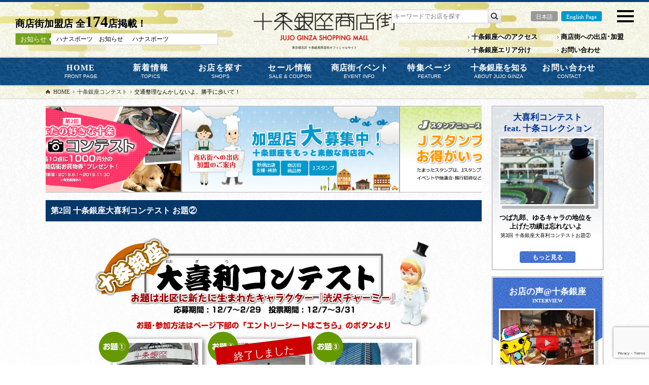

--- FILE ---
content_type: text/html; charset=UTF-8
request_url: https://jujo-ginza.com/contest/%E4%BA%A4%E9%80%9A%E6%95%B4%E7%90%86%E3%81%AA%E3%82%93%E3%81%8B%E3%81%97%E3%81%AA%E3%81%84%E3%82%88%E3%80%81%E5%8B%9D%E6%89%8B%E3%81%AB%E6%AD%A9%E3%81%84%E3%81%A6%EF%BC%81/
body_size: 18657
content:
<!DOCTYPE html>
<head>
<meta name="viewport" content="width=device-width,minimum-scale=1">
<meta http-equiv="Content-Type" content="text/html; charset=UTF-8">
<meta http-equiv="Content-Style-type" content="text/css">
<meta http-equiv="Content-Script-Type" content="text/javascript">
<meta name="google-site-verification" content="FW4zSd7U1436xcf2_biZ7B66vEt2LjEYxk_MkT_Rv_I">
<title>  交通整理なんかしないよ、勝手に歩いて！　十条銀座どっとこむ -東京都北区十条銀座商店街 公式</title>
<link rel="shortcut icon" type="image/vnd.microsoft.icon" href="https://jujo-ginza.com/wp-content/themes/jujo-ginza2021/layout2021/favicon.ico">
<link href="https://jujo-ginza.com/wp-content/themes/jujo-ginza2021/js/jquery.bxslider/jquery.bxslider.css" rel="stylesheet" media="screen">
<link href="https://jujo-ginza.com/wp-content/themes/jujo-ginza2021/css/YUIreset.css" rel="stylesheet">
<link href="https://jujo-ginza.com/wp-content/themes/jujo-ginza2021/css/general.css?1768653015" rel="stylesheet">
<link href="https://jujo-ginza.com/wp-content/themes/jujo-ginza2021/css/layout.css?1768653015" rel="stylesheet">

	<link href="https://jujo-ginza.com/wp-content/themes/jujo-ginza2021/js/lightbox/css/jquery.lightbox-0.5.css" rel="stylesheet">
<link href="https://jujo-ginza.com/wp-content/themes/jujo-ginza2021/css/pc2021.css?1768653015" rel="stylesheet">
<link href="https://jujo-ginza.com/wp-content/themes/jujo-ginza2021/css/tablet2021.css?1768653015" rel="stylesheet" media="(min-width:700px) and (max-width:1099px)">
<link href="https://jujo-ginza.com/wp-content/themes/jujo-ginza2021/css/print.css" rel="stylesheet" media="print">
<script src="https://ajax.googleapis.com/ajax/libs/jquery/3.6.1/jquery.min.js" type="text/javascript"></script>
<script>
$(function(){$('#humBOX ul li').click(function(){$(this).toggleClass('active');$(this).children('nav').slideToggle(100);$('#humBOX ul li').not(this).children('nav').hide(100);$('#humBOX ul li').not(this).removeClass('active');});});
$(function(){$('#humBTN').click(function(){$(this).toggleClass('open');$('#humBOX,#humBODY').toggleClass('open');$('#humBODY').fadeToggle(300);$('#humBOX').slideToggle(300);});});
$(function(){$('#humBODY').click(function(){$('#humBOX,#humBTN').toggleClass('open');$('#humBODY').fadeToggle(300);$('#humBOX').slideToggle(300);});});
</script>

<script src="https://jujo-ginza.com/wp-content/themes/jujo-ginza2021/js/jquery.bxslider/jquery.bxslider.min.js"></script>




<script src="https://jujo-ginza.com/wp-content/themes/jujo-ginza2021/js/lightbox/js/jquery.lightbox-0.5.min.js"></script>
<script>$(function() {$('a.lightbox,.lightbox a,.gallery a').lightBox();});</script><!-- //lightbox用-->
		<script src="https://jujo-ginza.com/wp-content/themes/jujo-ginza2021/js/general2021.js"></script>
<script>$(function(){$('.gNavi ul > li,.fNavi ul > li').hover(function(){$('> nav:not(:animated)',this).slideDown(400)},function(){$('> nav',this).slideUp('fast');})});</script>



		<script>
	$(function(){$('#articleHead ul.banner').bxSlider({minSlides:1,maxSlides:2,moveSlides:1,slideWidth:430,auto:true,useCSS:false,controls:true,randomStart:true,pager:false,autoHover:true});});
	$(function(){$('.contestBox.voiceBx').bxSlider({mode:'fade',pause:6000000,slideMargin:0,pager:false,controls:true,auto:true,useCSS:false,slideWidth:184,maxSlides:1,moveSlides:1,autoHover:true});});
	$(function(){$('.contestBox.contestBx').bxSlider({mode:'fade',pause:6000,slideMargin:0,pager:false,controls:true,auto:true,slideWidth:184,maxSlides:1,moveSlides:1,autoHover:true});});
	$(function(){$('ul#newsSlide').bxSlider({mode:'horizontal',pause:4000,slideMargin:0,pager:false,controls:false,auto:true,maxSlides:1,moveSlides:1,autoHover:true});});
	</script>
	
<script src="https://jujo-ginza.com/wp-content/themes/jujo-ginza2021/js/lazysizes.min.js" type="text/javascript" async=""></script><!--画像遅延-->
<script src="https://jujo-ginza.com/wp-content/themes/jujo-ginza2021/js/ls.unveilhooks.min.js" type="text/javascript"></script><!--背景遅延-->
<script>document.addEventListener('lazybeforeunveil', function(e){var bg = e.target.getAttribute('data-bg');if(bg){e.target.style.backgroundImage = 'url(' + bg + ')';}});</script><!--背景遅延-->

<!-- Google tag (gtag.js) -->
<script async src="https://www.googletagmanager.com/gtag/js?id=G-VF1MTTKMXT"></script>
<script>
  window.dataLayer = window.dataLayer || [];
  function gtag(){dataLayer.push(arguments);}
  gtag('js', new Date());
  gtag('config', 'G-VF1MTTKMXT');
</script>


<meta name='robots' content='max-image-preview:large' />
	<style>img:is([sizes="auto" i], [sizes^="auto," i]) { contain-intrinsic-size: 3000px 1500px }</style>
	<link rel='dns-prefetch' href='//stats.wp.com' />
<link rel='preconnect' href='//c0.wp.com' />
<script type="text/javascript" id="wpp-js" src="https://jujo-ginza.com/wp-content/plugins/wordpress-popular-posts/assets/js/wpp.min.js?ver=7.3.3" data-sampling="0" data-sampling-rate="100" data-api-url="https://jujo-ginza.com/wp-json/wordpress-popular-posts" data-post-id="8806" data-token="394b5db2e0" data-lang="0" data-debug="0"></script>
<script type="text/javascript">
/* <![CDATA[ */
window._wpemojiSettings = {"baseUrl":"https:\/\/s.w.org\/images\/core\/emoji\/16.0.1\/72x72\/","ext":".png","svgUrl":"https:\/\/s.w.org\/images\/core\/emoji\/16.0.1\/svg\/","svgExt":".svg","source":{"concatemoji":"https:\/\/jujo-ginza.com\/wp-includes\/js\/wp-emoji-release.min.js?ver=6.8.3"}};
/*! This file is auto-generated */
!function(s,n){var o,i,e;function c(e){try{var t={supportTests:e,timestamp:(new Date).valueOf()};sessionStorage.setItem(o,JSON.stringify(t))}catch(e){}}function p(e,t,n){e.clearRect(0,0,e.canvas.width,e.canvas.height),e.fillText(t,0,0);var t=new Uint32Array(e.getImageData(0,0,e.canvas.width,e.canvas.height).data),a=(e.clearRect(0,0,e.canvas.width,e.canvas.height),e.fillText(n,0,0),new Uint32Array(e.getImageData(0,0,e.canvas.width,e.canvas.height).data));return t.every(function(e,t){return e===a[t]})}function u(e,t){e.clearRect(0,0,e.canvas.width,e.canvas.height),e.fillText(t,0,0);for(var n=e.getImageData(16,16,1,1),a=0;a<n.data.length;a++)if(0!==n.data[a])return!1;return!0}function f(e,t,n,a){switch(t){case"flag":return n(e,"\ud83c\udff3\ufe0f\u200d\u26a7\ufe0f","\ud83c\udff3\ufe0f\u200b\u26a7\ufe0f")?!1:!n(e,"\ud83c\udde8\ud83c\uddf6","\ud83c\udde8\u200b\ud83c\uddf6")&&!n(e,"\ud83c\udff4\udb40\udc67\udb40\udc62\udb40\udc65\udb40\udc6e\udb40\udc67\udb40\udc7f","\ud83c\udff4\u200b\udb40\udc67\u200b\udb40\udc62\u200b\udb40\udc65\u200b\udb40\udc6e\u200b\udb40\udc67\u200b\udb40\udc7f");case"emoji":return!a(e,"\ud83e\udedf")}return!1}function g(e,t,n,a){var r="undefined"!=typeof WorkerGlobalScope&&self instanceof WorkerGlobalScope?new OffscreenCanvas(300,150):s.createElement("canvas"),o=r.getContext("2d",{willReadFrequently:!0}),i=(o.textBaseline="top",o.font="600 32px Arial",{});return e.forEach(function(e){i[e]=t(o,e,n,a)}),i}function t(e){var t=s.createElement("script");t.src=e,t.defer=!0,s.head.appendChild(t)}"undefined"!=typeof Promise&&(o="wpEmojiSettingsSupports",i=["flag","emoji"],n.supports={everything:!0,everythingExceptFlag:!0},e=new Promise(function(e){s.addEventListener("DOMContentLoaded",e,{once:!0})}),new Promise(function(t){var n=function(){try{var e=JSON.parse(sessionStorage.getItem(o));if("object"==typeof e&&"number"==typeof e.timestamp&&(new Date).valueOf()<e.timestamp+604800&&"object"==typeof e.supportTests)return e.supportTests}catch(e){}return null}();if(!n){if("undefined"!=typeof Worker&&"undefined"!=typeof OffscreenCanvas&&"undefined"!=typeof URL&&URL.createObjectURL&&"undefined"!=typeof Blob)try{var e="postMessage("+g.toString()+"("+[JSON.stringify(i),f.toString(),p.toString(),u.toString()].join(",")+"));",a=new Blob([e],{type:"text/javascript"}),r=new Worker(URL.createObjectURL(a),{name:"wpTestEmojiSupports"});return void(r.onmessage=function(e){c(n=e.data),r.terminate(),t(n)})}catch(e){}c(n=g(i,f,p,u))}t(n)}).then(function(e){for(var t in e)n.supports[t]=e[t],n.supports.everything=n.supports.everything&&n.supports[t],"flag"!==t&&(n.supports.everythingExceptFlag=n.supports.everythingExceptFlag&&n.supports[t]);n.supports.everythingExceptFlag=n.supports.everythingExceptFlag&&!n.supports.flag,n.DOMReady=!1,n.readyCallback=function(){n.DOMReady=!0}}).then(function(){return e}).then(function(){var e;n.supports.everything||(n.readyCallback(),(e=n.source||{}).concatemoji?t(e.concatemoji):e.wpemoji&&e.twemoji&&(t(e.twemoji),t(e.wpemoji)))}))}((window,document),window._wpemojiSettings);
/* ]]> */
</script>
<style id='wp-emoji-styles-inline-css' type='text/css'>

	img.wp-smiley, img.emoji {
		display: inline !important;
		border: none !important;
		box-shadow: none !important;
		height: 1em !important;
		width: 1em !important;
		margin: 0 0.07em !important;
		vertical-align: -0.1em !important;
		background: none !important;
		padding: 0 !important;
	}
</style>
<link rel='stylesheet' id='wp-block-library-css' href='https://c0.wp.com/c/6.8.3/wp-includes/css/dist/block-library/style.min.css' type='text/css' media='all' />
<style id='classic-theme-styles-inline-css' type='text/css'>
/*! This file is auto-generated */
.wp-block-button__link{color:#fff;background-color:#32373c;border-radius:9999px;box-shadow:none;text-decoration:none;padding:calc(.667em + 2px) calc(1.333em + 2px);font-size:1.125em}.wp-block-file__button{background:#32373c;color:#fff;text-decoration:none}
</style>
<link rel='stylesheet' id='mediaelement-css' href='https://c0.wp.com/c/6.8.3/wp-includes/js/mediaelement/mediaelementplayer-legacy.min.css' type='text/css' media='all' />
<link rel='stylesheet' id='wp-mediaelement-css' href='https://c0.wp.com/c/6.8.3/wp-includes/js/mediaelement/wp-mediaelement.min.css' type='text/css' media='all' />
<style id='jetpack-sharing-buttons-style-inline-css' type='text/css'>
.jetpack-sharing-buttons__services-list{display:flex;flex-direction:row;flex-wrap:wrap;gap:0;list-style-type:none;margin:5px;padding:0}.jetpack-sharing-buttons__services-list.has-small-icon-size{font-size:12px}.jetpack-sharing-buttons__services-list.has-normal-icon-size{font-size:16px}.jetpack-sharing-buttons__services-list.has-large-icon-size{font-size:24px}.jetpack-sharing-buttons__services-list.has-huge-icon-size{font-size:36px}@media print{.jetpack-sharing-buttons__services-list{display:none!important}}.editor-styles-wrapper .wp-block-jetpack-sharing-buttons{gap:0;padding-inline-start:0}ul.jetpack-sharing-buttons__services-list.has-background{padding:1.25em 2.375em}
</style>
<link rel='stylesheet' id='contact-form-7-css' href='https://jujo-ginza.com/wp-content/plugins/contact-form-7/includes/css/styles.css?ver=6.1.4' type='text/css' media='all' />
<link rel='stylesheet' id='wp-ulike-css' href='https://jujo-ginza.com/wp-content/plugins/wp-ulike/assets/css/wp-ulike.min.css?ver=4.7.11' type='text/css' media='all' />
<link rel='stylesheet' id='wordpress-popular-posts-css-css' href='https://jujo-ginza.com/wp-content/plugins/wordpress-popular-posts/assets/css/wpp.css?ver=7.3.3' type='text/css' media='all' />
<script type="text/javascript" src="https://c0.wp.com/c/6.8.3/wp-includes/js/jquery/jquery.min.js" id="jquery-core-js"></script>
<script type="text/javascript" src="https://c0.wp.com/c/6.8.3/wp-includes/js/jquery/jquery-migrate.min.js" id="jquery-migrate-js"></script>
<link rel="https://api.w.org/" href="https://jujo-ginza.com/wp-json/" /><link rel="EditURI" type="application/rsd+xml" title="RSD" href="https://jujo-ginza.com/xmlrpc.php?rsd" />
<meta name="generator" content="WordPress 6.8.3" />
<link rel="canonical" href="https://jujo-ginza.com/contest/%e4%ba%a4%e9%80%9a%e6%95%b4%e7%90%86%e3%81%aa%e3%82%93%e3%81%8b%e3%81%97%e3%81%aa%e3%81%84%e3%82%88%e3%80%81%e5%8b%9d%e6%89%8b%e3%81%ab%e6%ad%a9%e3%81%84%e3%81%a6%ef%bc%81/" />
<link rel="alternate" title="oEmbed (JSON)" type="application/json+oembed" href="https://jujo-ginza.com/wp-json/oembed/1.0/embed?url=https%3A%2F%2Fjujo-ginza.com%2Fcontest%2F%25e4%25ba%25a4%25e9%2580%259a%25e6%2595%25b4%25e7%2590%2586%25e3%2581%25aa%25e3%2582%2593%25e3%2581%258b%25e3%2581%2597%25e3%2581%25aa%25e3%2581%2584%25e3%2582%2588%25e3%2580%2581%25e5%258b%259d%25e6%2589%258b%25e3%2581%25ab%25e6%25ad%25a9%25e3%2581%2584%25e3%2581%25a6%25ef%25bc%2581%2F" />
<link rel="alternate" title="oEmbed (XML)" type="text/xml+oembed" href="https://jujo-ginza.com/wp-json/oembed/1.0/embed?url=https%3A%2F%2Fjujo-ginza.com%2Fcontest%2F%25e4%25ba%25a4%25e9%2580%259a%25e6%2595%25b4%25e7%2590%2586%25e3%2581%25aa%25e3%2582%2593%25e3%2581%258b%25e3%2581%2597%25e3%2581%25aa%25e3%2581%2584%25e3%2582%2588%25e3%2580%2581%25e5%258b%259d%25e6%2589%258b%25e3%2581%25ab%25e6%25ad%25a9%25e3%2581%2584%25e3%2581%25a6%25ef%25bc%2581%2F&#038;format=xml" />
	<style>img#wpstats{display:none}</style>
		            <style id="wpp-loading-animation-styles">@-webkit-keyframes bgslide{from{background-position-x:0}to{background-position-x:-200%}}@keyframes bgslide{from{background-position-x:0}to{background-position-x:-200%}}.wpp-widget-block-placeholder,.wpp-shortcode-placeholder{margin:0 auto;width:60px;height:3px;background:#dd3737;background:linear-gradient(90deg,#dd3737 0%,#571313 10%,#dd3737 100%);background-size:200% auto;border-radius:3px;-webkit-animation:bgslide 1s infinite linear;animation:bgslide 1s infinite linear}</style>
            </head>
<body class="contest-template-default single single-contest postid-8806 wp-theme-jujo-ginza2021 contest">
<noscript><div class="noScript">サイトを快適に利用するためには、ブラウザのJavaScriptを有効にしてください。</div></noscript>
<header id="header">
		<h1><a href="https://jujo-ginza.com" title="東京都北区十条銀座商店街オフィシャルサイト『十条銀座どっとこむ』">東京都北区 十条銀座商店街オフィシャルサイト</a></h1>
				<ul class="btnH">
			<li><a href="https://jujo-ginza.com/">日本語</a></li>
			<li class="en"><a href="https://jujo-ginza.com/en/">English Page</a></li>
		</ul>
		<nav class="txtLink">
			<ul class="btnTXT">
				<li><a href="https://jujo-ginza.com/aboutus/access/">十条銀座へのアクセス</a></li>
				<li><a href="https://jujo-ginza.com/aboutus/">十条銀座エリア分け</a></li>
						</ul>
			<ul class="btnTXT">
							<li><a href="https://jujo-ginza.com/support/newcomer/">商店街への出店･加盟</a></li>
								<li><a href="https://jujo-ginza.com/support/contact/">お問い合わせ</a></li>
			</ul>
		</nav>
				<form role="search" method="get" id="searchform" class="sitesearch" action="https://jujo-ginza.com">
			<div class="searchBox clearfix">
				<input type="text" value="" name="s" id="s" placeholder="キーワードでお店を探す" class="seachInputBox"><input type="hidden" name="post_type" value="shop"><input type="submit" id="searchsubmit" value="検　索" class="searchBTN">
			</div>
		</form>			<ul class="kumo left"><li class="kumo01"></li><li class="kumo02"></li><li class="kumo03"></li><li class="kumo04"></li><li class="kumo05"></li></ul>
		<ul class="kumo right"><li class="kumo01"></li><li class="kumo02"></li><li class="kumo03"></li><li class="kumo04"></li><li class="kumo05"></li></ul>
		        						<div class="tiContainer">
				<p class="topCounter"><b>商店街加盟店 全<i>174</i>店掲載！</b></p>
				<div class="ticker">
					<span class="title">お知らせ</span>
																<ul id="newsSlide"><li><a href="https://jujo-ginza.com/%e3%81%8a%e7%9f%a5%e3%82%89%e3%81%9b%ef%bc%86%e6%96%b0%e7%9d%80%e6%83%85%e5%a0%b1/%e8%b2%b7%e5%8f%96%e7%9b%b8%e5%a0%b4%e5%a4%89%e5%8b%95%ef%bc%81%e4%b8%8b%e8%90%bd%e6%ad%a2%e3%81%be%e3%82%89%e3%81%9a%ef%bc%81%e5%a3%b2%e3%82%8a%e6%99%82%e3%81%af%e3%82%bf%e3%82%a4%e3%83%9f%e3%83%b3/" title="片づけ処分！是非ご来店を！査定は無料です！">片づけ処分！是非ご来店を！査定は無料です！<span>買取大吉 十条銀座店</span></a></li><li><a href="https://jujo-ginza.com/%e3%81%8a%e7%9f%a5%e3%82%89%e3%81%9b%ef%bc%86%e6%96%b0%e7%9d%80%e6%83%85%e5%a0%b1/%e3%83%8f%e3%83%8a%e3%82%b9%e3%83%9d%e3%83%bc%e3%83%84%e3%80%80%e3%81%8a%e7%9f%a5%e3%82%89%e3%81%9b-2/" title="ハナスポーツ　お知らせ">ハナスポーツ　お知らせ<span>ハナスポーツ</span></a></li><li><a href="https://jujo-ginza.com/news/%ef%bd%8a%e3%82%b9%e3%82%bf%e3%83%b3%e3%83%97%e3%83%8b%e3%83%a5%e3%83%bc%e3%82%b9no-%ef%bc%91%ef%bc%93%ef%bc%92%e3%80%80%ef%bc%92%ef%bc%90%ef%bc%92%ef%bc%96%e5%b9%b4%ef%bc%91%e3%83%bb%ef%bc%92/" title="ＪスタンプニュースNO.１３２　２０２６年１・２・３月号">ＪスタンプニュースNO.１３２　２０２６年１・２・３月号<span>十条銀座商店街振興組合</span></a></li><li><a href="https://jujo-ginza.com/%e3%82%bb%e3%83%bc%e3%83%ab%e6%83%85%e5%a0%b1/%e3%82%a6%e3%82%a3%e3%83%b3%e3%83%8a%e3%83%bc%e3%83%af%e3%83%ab%e3%83%84%e3%80%80%e4%bd%93%e9%a8%93%e3%83%ac%e3%83%83%e3%82%b9%e3%83%b3/" title="ウィンナーワルツ　体験レッスン">ウィンナーワルツ　体験レッスン<span>舞 ダンス</span></a></li><li><a href="https://jujo-ginza.com/%e3%82%bb%e3%83%bc%e3%83%ab%e6%83%85%e5%a0%b1/%e3%83%90%e3%82%a4%e3%82%af%e9%a7%90%e8%bb%8a%e5%a0%b4%ef%bc%88%e6%9c%88%e6%a5%b5%ef%bc%89%e3%81%82%e3%82%8a%e3%81%be%e3%81%99%e3%80%82/" title="バイク駐車場（月極）あります。">バイク駐車場（月極）あります。<span>栃木屋不動産(株)</span></a></li><li><a href="https://jujo-ginza.com/%e3%82%bb%e3%83%bc%e3%83%ab%e6%83%85%e5%a0%b1/%e7%a9%ba%e3%81%8d%e8%bb%8a%e5%ba%ab%e3%81%82%e3%82%8a%e3%81%be%e3%81%99%e3%80%82/" title="空き車庫あります。">空き車庫あります。<span>栃木屋不動産(株)</span></a></li><li><a href="https://jujo-ginza.com/%e3%82%bb%e3%83%bc%e3%83%ab%e6%83%85%e5%a0%b1/7731/" title="【セール実施のお知らせ】ハナスポーツ">【セール実施のお知らせ】ハナスポーツ<span>ハナスポーツ</span></a></li><li><a href="https://jujo-ginza.com/news/2025%e6%ad%b3%e6%9c%ab%e7%a6%8f%e5%bc%95%e3%82%bb%e3%83%bc%e3%83%ab%ef%bc%81/" title="2025歳末福引セール！">2025歳末福引セール！<span>十条銀座商店街振興組合</span></a></li><li><a href="https://jujo-ginza.com/%e3%82%bb%e3%83%bc%e3%83%ab%e6%83%85%e5%a0%b1/%e6%9d%b1%e4%ba%ac%e9%99%90%e5%ae%9a%e3%83%8e%e3%83%83%e3%82%af%e5%bc%8f%e4%b8%87%e5%b9%b4%e7%ad%86%e3%81%82%e3%82%8a%e3%81%be%e3%81%99%e3%80%82/" title="東京限定ノック式万年筆あります。">東京限定ノック式万年筆あります。<span>文具ばんしゅうどう</span></a></li><li><a href="https://jujo-ginza.com/%e3%82%bb%e3%83%bc%e3%83%ab%e6%83%85%e5%a0%b1/%e5%a4%a7%e8%b0%b7%e7%bf%94%e5%b9%b3%e5%90%9b%e3%82%ab%e3%83%ac%e3%83%b3%e3%83%80%e3%83%bc%ef%bc%88%e5%a3%81%e6%8e%9b%e3%81%91%e3%80%81%e5%8d%93%e4%b8%8a%ef%bc%89%e5%a3%b2%e3%81%a3%e3%81%a6%e3%81%be/" title="大谷翔平君カレンダー（壁掛け、卓上）売ってます。">大谷翔平君カレンダー（壁掛け、卓上）売ってます。<span>文具ばんしゅうどう</span></a></li></ul>
										
				</div>
			</div>
			        		<nav class="clearfix gNavi">
			<ul>
				<li class="g01"><a href="https://jujo-ginza.com">HOME<i>FRONT PAGE</i></a></li>
				<li class="g02"><a href="https://jujo-ginza.com/shop-news/">新着情報<i>TOPICS</i></a>
					<nav><ol>
						<li><a href="https://jujo-ginza.com/shop-news/お知らせ＆新着情報/"><span>お店からのお知らせ＆新着情報<i>商店街のお店から新サービスの告知や営業時間の変更などのお知らせ。</i></span></a></li>
						<li><a href="https://jujo-ginza.com/shop-news/セール情報/"><span>お得なセール＆クーポン情報<i>見るだけでお得な色んなお店のセール情報！</i></span></a></li>
						<li><a href="https://jujo-ginza.com/shop-news/求人情報/"><span>求人：十条銀座で働こう！<i>十条銀座で働きたい方必見！商店街内のお店の求人情報がいち早くチェックできます。</i></span></a></li>
						<li><a href="https://jujo-ginza.com/shop-news/お店の声＠十条銀座/"><span>お店の声＠十条銀座<i>商店街内の色んなお店を取材して回ります！不定期更新</i></span></a></li>
						<li><a href="https://jujo-ginza.com/news/?news_cate=office"><span>商店街からのお知らせ＆ニュース<i>商店街事務局が発信するお知らせやニュースを掲載しています。</i></span></a></li>
						<li><a href="https://jujo-ginza.com/news/?news_cate=event"><span>十条銀座イベント情報<i>商店街事務局よりイベントの告知をしています。</i></span></a></li>
						<li><a href="https://jujo-ginza.com/news/?news_cate=j-stamp"><span>Ｊスタンプニュース<i>商店街でお買い物して集まるＪスタンプに関する情報を発信しています。</i></span></a></li>
					</ol></nav>
				</li>
				<li class="g03"><a href="https://jujo-ginza.com/shop/">お店を探す<i>SHOPS</i></a>
					<nav><ol>
						<li><a href="https://jujo-ginza.com/shop-category/"><span>ジャンル･カテゴリーからお店を探す<i>商店街内のお店を大きく10のカテゴリーに分けています。</i></span></a></li>
						<li><a href="https://jujo-ginza.com/map/"><span>マップからお店を探す<i>Googleマップ上からお店を探すことができます。</i></span></a></li>
						<li><a href="https://jujo-ginza.com/shop/"><span>店舗一覧からお店を探す<i>新しい店舗順に店名や写真などを一覧表示しています。</i></span></a></li>
						<li><a href="https://jujo-ginza.com/shop/?s=十銀買物券"><span>十銀買物券取扱い店を探す<i>お買物券を使えるお店を探したい時はここから！</i></span></a></li>
						<li><a href="https://jujo-ginza.com/shop/?s=北区共通券"><span>北区共通券取扱い店を探す<i>北区内なら共通して使える便利な北区共通券の取扱い店一覧はこちら</i></span></a></li>
						<li><a href="https://jujo-ginza.com/shop/?s=Jスタンプ"><span>Jスタンプ加盟店を探す<i>Ｊスタンプ集めがはかどる！加盟店一覧はこちら！</i></span></a></li>
					</ol></nav>
				</li>
				<li class="g07"><a href="https://jujo-ginza.com/shop/?meta_key=SALE-ONOFF&meta_value=ON">セール情報<i>SALE &amp; COUPON</i></a>
					<nav><ol>
						<li><a href="https://jujo-ginza.com/shop-news/セール情報/"><span>お得なセール＆クーポン情報<i>見るだけでお得な色んなお店のセール情報！</i></span></a></li>
						<li><a href="https://jujo-ginza.com/shop/?meta_key=SALE-ONOFF&meta_value=ON"><span>セール実施中のお店一覧<i>セール実施中のお店だけをまとめて表示しています。</i></span></a></li>
					</ol></nav>
				</li>
				<li class="g08"><a href="https://jujo-ginza.com/news/?news_cate=event">商店街イベント<i>EVENT INFO</i></a>
					<nav><ol>
						<li><a href="https://jujo-ginza.com/news/?news_cate=event"><span>十条銀座イベント情報<i>商店街事務局よりイベントの告知をしています。</i></span></a></li>
						<li><a href="https://jujo-ginza.com/aboutus/event-schedule/"><span>年間イベントスケジュール<i>十条銀座商店街で行われる様々な企画･イベントを掲載しています。</i></span></a></li>
					</ol></nav>
				</li>				<li class="g04"><a>特集ページ<i>FEATURE</i></a>
					<nav><ol>
						<li><a href="https://jujo-ginza.com/shop-news/お店の声＠十条銀座/"><span>お店の声＠十条銀座<i>商店街内の色んなお店を取材して回ります！不定期更新</i></span></a></li>
						<li><a href="https://jujo-ginza.com/jujo-contest/"><span>十条銀座コンテスト<i>商店街サイト上で、様々なコンテストなどを不定期開催しています！</i></span></a></li>
						<li><a href="https://jujo-ginza.com/readings/"><span>十条銀座読本<i>昭和の十条銀座などをブログ形式で不定期更新しています。※休止中</i></span></a></li>
						<li><a href="https://jujo-ginza.com/aboutus/gallery/"><span>十条銀座ギャラリー<i>昭和の十条銀座の様子などのギャラリーです。※休止中</i></span></a></li>
					</ol></nav>
				</li>				<li class="g05"><a href="https://jujo-ginza.com/aboutus/">十条銀座を知る<i>ABOUT JUJO GINZA</i></a>
					<nav><ol>
						<li><a href="https://jujo-ginza.com/aboutus/access/"><span>十条銀座へのアクセス<i>十条へ始めてお越しの方に便利なアクセス案内</i></span></a></li>
						<li><a href="https://jujo-ginza.com/aboutus/j-stamp/"><span>Ｊスタンプについて<i>十条銀座でお買い物するともらえるＪスタンプについて</i></span></a></li>
						<li><a href="https://jujo-ginza.com/aboutus/character/"><span>キタニャンについて<i>十条銀座の公式ゆるキャラ「キタニャン」について</i></span></a></li>
						<li><a href="https://jujo-ginza.com/aboutus/office/"><span>十条銀座商店街について<i>十条銀座商店街の取り組みや加盟店について</i></span></a></li>
					</ol></nav>
				</li>
				<li class="g06"><a href="https://jujo-ginza.com/support/">お問い合わせ<i>CONTACT</i></a>
					<nav><ol>
						<li><a href="https://jujo-ginza.com/support/newcomer/"><span>商店街への出店･加盟のご案内<i>十条銀座商店街の加盟店になると様々な特典が！ぜひご参加ください</i></span></a></li>
						<li><a href="https://jujo-ginza.com/support/media/"><span>テレビ･雑誌等のメディア取材時の注意点<i>テレビ局などの各種メディアの方向け</i></span></a></li>
						<!--li><a href="https://jujo-ginza.com/support/advertise/"><span>[PR] 広告主募集のご案内<i>毎日1000名ほどのお客様がアクセスする商店街サイトに広告を出しませんか？</i></span></a></li-->
						<li><a href="https://jujo-ginza.com/support/construction/"><span>商店街内での建物の新築･改築時のご案内<i>商店街内での建物の新築･改築時はこちらをご確認ください</i></span></a></li>
						<li><a href="https://jujo-ginza.com/support/contact/"><span>[総合] お問い合わせ<i>十条銀座商店街に関するお問い合わせはこちらから</i></span></a></li>
					</ol></nav>
				</li>
			</ul>
		</nav><!--/gNaviContainer-->
				<nav id="bread" class="clearfix breadcrumbs" typeof="BreadcrumbList" vocab="https://schema.org/"><ul><li class="home"><a rel="v:url" property="v:title" title="十条銀座どっとこむ -東京都北区十条銀座商店街 公式" href="https://jujo-ginza.com" class="home">HOME</a></li>
<li class="archive post-contest-archive"><a property="item" typeof="WebPage" title="十条銀座コンテスト" href="https://jujo-ginza.com/contest/" class="archive post-contest-archive"><span property="name">十条銀座コンテスト</span></a><meta property="position" content="2"></li>
<li class="post post-contest current-item"><span property="name">交通整理なんかしないよ、勝手に歩いて！</span><meta property="position" content="3"></li>
</ul></nav></header>
<div id="wrapper" class="collectingxx">	<div id="container" class="clearfix">
<div id="main" class="contest single end jujo-ogiri2023 jo23-2">

	<div class="articleHead01">	<div id="articleHead"><!-- articleHead.php -->
		<ul class="clearfix banner">
				<li><a href="https://jujo-ginza.com/contest_cate/coloring2019/" title="第1回 みんなのぬりえギャラリー"><img src="https://jujo-ginza.com/wp-content/themes/jujo-ginza2021/layout/banner/banner22.jpg" alt="第1回 みんなのぬりえギャラリー" /></a></li>
				<li><a href="https://jujo-ginza.com/contest_cate/jujo-photo2019/" title="第2回 十条銀座フォトコンテスト"><img src="https://jujo-ginza.com/wp-content/themes/jujo-ginza2021/layout/banner/banner21.jpg" alt="第2回 十条銀座フォトコンテスト" /></a></li>
				<!--li><a href="https://jujo-ginza.com/contest_cate/jujo-ogiri2018/" title="第1回 十条銀座大喜利コンテスト"><img src="https://jujo-ginza.com/wp-content/themes/jujo-ginza2021/layout/banner/banner19.jpg" alt="第1回 十条銀座大喜利コンテスト" /></a></li>
				<li><a href="https://jujo-ginza.com/contest_cate/jujo-senryu2018-2/" title="第3回 十条銀座川柳コンテスト"><img src="https://jujo-ginza.com/wp-content/themes/jujo-ginza2021/layout/banner/banner18.jpg" alt="第3回 十条銀座川柳コンテスト" /></a></li-->
				<li><a href="https://jujo-ginza.com/support/newcomer/" title="十条銀座商店街 加盟店の募集について"><img src="https://jujo-ginza.com/wp-content/themes/jujo-ginza2021/layout/banner/banner01.jpg" alt="十条銀座商店街 加盟店の募集について" /></a></li>
				<li><a href="https://jujo-ginza.com/news/?news_cate=j-stamp"><img src="https://jujo-ginza.com/wp-content/themes/jujo-ginza2021/layout/banner/banner10.jpg" alt="Jスタンプニュース" class="sp-image" /></a></li>
				<li><a href="https://jujo-ginza.com/shop-news/セール情報/" title="お得なクーポン＆セール情報"><img src="https://jujo-ginza.com/wp-content/themes/jujo-ginza2021/layout2021/banner/banner-sale.gif" alt="お得なクーポン＆セール情報" /></a></li>
				<li><a href="https://jujo-ginza.com/readings/" title="知れば知るほど好きになる 十条銀座読本"><img src="https://jujo-ginza.com/wp-content/themes/jujo-ginza2021/layout/banner/banner05.jpg" alt="知れば知るほど好きになる 十条銀座読本" /></a></li>
				<li><a href="https://jujo-ginza.com/shop-news/求人情報/" title="[求人情報] 十条で、働こう。"><img src="https://jujo-ginza.com/wp-content/themes/jujo-ginza2021/layout/banner/banner07.jpg" alt="[求人情報] 十条で、働こう。" /></a></li>
				<li><a href="https://jujo-ginza.com/support/contact/" title="[総合案内] 十条銀座商店街へのお問い合わせ"><img src="https://jujo-ginza.com/wp-content/themes/jujo-ginza2021/layout2021/banner/banner-contact.gif" alt="[総合案内] 十条銀座商店街へのお問い合わせ" /></a></li>
		</ul>
	</div>
<!-- 削除済み
				20171101<li><a href="https://jujo-ginza.com/contest_cate/jujo-senryu2017/" title="第1回 十条銀座川柳コンテスト"><img src="https://jujo-ginza.com/wp-content/themes/jujo-ginza2021/layout/banner/banner15.jpg" alt="第1回 十条銀座川柳コンテスト" /></a></li>
				20161130<li><a href="https://jujo-ginza.com/contest_cate/pet-contest2016/" title="第1回ペット自慢フォトコンテスト"><img src="https://jujo-ginza.com/wp-content/themes/jujo-ginza2021/layout/banner/banner09.jpg" alt="第1回ペット自慢フォトコンテスト" /></a></li>
 --></div>
	<h2><b>第2回 十条銀座大喜利コンテスト お題② </b><span>JUJO-GINZA CONTEST</span></h2><!--single-contest.php-->
	<div class="contestCoverIMG jujo-ogiri2023 jo23-2 "></div>

	<div class="article no-rank ">
	  	<h3 class="clearfix"><span><span class="date">エントリー：2023-12-14 14:14</span>交通整理なんかしないよ、勝手に歩いて！		<!--////コンテスト違い////-->
		</span><span class="badge"></span></h3>
		
			<div class="clearfix tag"><label>カテゴリタグ</label>：<a href="https://jujo-ginza.com/contest_cate/jujo-ogiri2023/" rel="tag">第2回 十条銀座大喜利コンテスト</a>, <a href="https://jujo-ginza.com/contest_cate/jujo-ogiri2023/jo23-2/" rel="tag">お題②</a></div>
			
			
			
	
		<div class="clearfix">
			<div class="imgBox">
				<span class="date">2023-12-14 14:14</span>
				<!--////コンテスト違い////-->
								<a href="https://jujo-ginza.com/wp-content/uploads/2023/12/02.jpg" class="lineIMG lightbox" title="タイトル：交通整理なんかしないよ、勝手に歩いて！　瑠珂(るか)さん">
					<img src="https://jujo-ginza.com/wp-content/uploads/2023/12/02.jpg" alt="タイトル：交通整理なんかしないよ、勝手に歩いて！　瑠珂(るか)さん" />
					<div class="badge"></div>
									</a>
								<!--////コンテスト違い////-->
			</div>
			<div class="entryBox  第2回 十条銀座大喜利コンテスト お題②">
				<h4><b>交通整理なんかしないよ、勝手に歩いて！</b><span>愛知県　瑠珂(るか)さん</span></h4>
								<ul class="pointBox">
										<li class="like" title="開催期間中の総投票数">6</li>				</ul>
				
								<div class="toResult result"><a href="https://jujo-ginza.com/contest_cate/jo23-2/"><span>[<b>コンテスト期間が終了しました</b>]</span>コンテストの集計結果を見る</a><p>―ご参加いただいた皆様、ありがとうございました―</p></div>
								
				<div class="clearfix pager-contest" align="center">
    				<a href="https://jujo-ginza.com/contest/%e5%8d%81%e6%9d%a1%e9%8a%80%e5%ba%a7%e3%81%a7%e5%85%83%e6%b0%97%e3%81%aa%e3%83%81%e3%83%a3%e3%83%bc%e3%83%9f%e3%83%bc%e3%81%a1%e3%82%83%e3%82%93%e3%81%af%e3%81%84%e3%81%a4%e3%82%82%e6%98%8e%e3%82%8b/" rel="prev"><span class="back">前の作品を見る</span></a>					<a href="https://jujo-ginza.com/contest/%e5%83%95%e3%81%ae%e3%80%8c%e3%82%a2%e3%83%ac%e3%80%8d%e3%81%af%e3%80%81%e5%8d%81%e6%9d%a1%e9%8a%80%e5%ba%a7%e3%81%ae%e5%85%a8%e3%81%a6%e3%81%ae%e3%81%8a%e5%ba%97%e3%81%a7%e3%81%ae%e3%81%8a%e8%b2%b7/" rel="next"><span class="next">次の作品を見る</span></a>										<span class="finishBTN">作品の応募は締切！<!----><b>現在、集計中です！<!--投票にご協力ください<!--得票数と重複IPを精査中！--></b></span>				</div>
				<p class="warn">※本コンテスト内の作品（写真･文章等）の無断転載や<br class="spOnly" />流用･商用利用禁止（除く個人によるSNSでの発信）</p>
				
			</div>
			
		</div>
		

				<span class="clearfix pagetop"><a href="#header">ページトップへ戻る</a></span>
	
	</div><!--/article-->

			<ul class="clearfix aNavi news"><!-- articleFoot.php -->
    				<li class="first"><a href="https://jujo-ginza.com/shop-news/セール情報/">お得なクーポン＆セール情報！</a></li>
    				<li><a href="https://jujo-ginza.com/shop-news/お知らせ＆新着情報/">お店からのお知らせ</a></li>
    				<li><a href="https://jujo-ginza.com/shop-news/求人情報/">[求人情報]：十条銀座で働こう！</a></li>
    				<li><a href="https://jujo-ginza.com/news/?news_cate=office">[商店街事務局]：お知らせ＆ニュース</a></li>
    				<li><a href="https://jujo-ginza.com/news/?news_cate=event">[商店街事務局]：十条銀座イベント情報</a></li>
    				<li><a href="https://jujo-ginza.com/news/?news_cate=j-stamp">[商店街事務局]：Ｊスタンプニュース</a></li>
			</ul>
			
			<ul class="clearfix aNavi shop">
				<li><a href="https://jujo-ginza.com/shop/?shop_page=shopping">お買い物</a></li>
				<li><a href="https://jujo-ginza.com/shop/?shop_page=groumet">グルメ･お食事</a></li>
				<li><a href="https://jujo-ginza.com/shop/?shop_page=fashion">ファッション</a></li>
				<li><a href="https://jujo-ginza.com/shop/?shop_page=beauty">美容･健康</a></li>
				<li><a href="https://jujo-ginza.com/shop/?shop_page=entertainment">遊び</a></li>
				<li><a href="https://jujo-ginza.com/shop/?shop_page=life">住まい･暮らし</a></li>
				<li><a href="https://jujo-ginza.com/shop/?shop_page=learn">学ぶ･習う</a></li>
				<li><a href="https://jujo-ginza.com/shop/?shop_page=public">公共施設</a></li>
				<li><a href="https://jujo-ginza.com/shop/?shop_page=financial">金融機関</a></li>
				<li><a href="https://jujo-ginza.com/shop/?shop_page=etc">その他カテゴリー</a></li>
			</ul>
			
			<ul class="clearfix aNavi museum">
				<li><a href="https://jujo-ginza.com/readings/">十条銀座読本</a></li>
				<li><a href="https://jujo-ginza.com/readings/?readings_cate=history">歴史資料室</a></li>
				<li><a href="https://jujo-ginza.com/readings/?readings_cate=yakuba">十条村役場</a></li>
				<li><a href="https://jujo-ginza.com/aboutus/gallery/">十条銀座ギャラリー</a></li>
			</ul>
			<ul class="clearfix aNavi aboutus">
					<li><a href="https://jujo-ginza.com/aboutus/gallery/">十条銀座ギャラリー</a></li>
    				<li><a href="https://jujo-ginza.com/aboutus/access/">十条銀座へのアクセス</a></li>
    				<li><a href="https://jujo-ginza.com/aboutus/j-stamp/">Ｊスタンプについて</a></li>
    				<li><a href="https://jujo-ginza.com/aboutus/office/">十条銀座商店街について</a></li>
    				<li><a href="https://jujo-ginza.com/support/newcomer/">商店街への出店･加盟のご案内</a></li>
    				<li><a href="https://jujo-ginza.com/support/media/">TV･雑誌等のメディア取材時の注意点</a></li>
    				<!--li><a href="https://jujo-ginza.com/support/advertise/">[PR] 広告主募集のご案内</a></li-->
    				<li><a href="https://jujo-ginza.com/support/contact/">[総合] お問い合わせ</a></li>
			</ul>
			<ul class="clearfix banner">
				<li><a href="https://jujo-ginza.com/contest_cate/coloring2019/" title="第1回 みんなのぬりえギャラリー"><img data-src="https://jujo-ginza.com/wp-content/themes/jujo-ginza2021/layout/banner/banner22.jpg" alt="第1回 みんなのぬりえギャラリー" class="lazyload" /></a></li>
				<li><a href="https://jujo-ginza.com/contest_cate/jujo-photo2019/" title="第2回 十条銀座フォトコンテスト"><img data-src="https://jujo-ginza.com/wp-content/themes/jujo-ginza2021/layout/banner/banner21.jpg" alt="第2回 十条銀座フォトコンテスト" class="lazyload" /></a></li>
				<!--li><a href="https://jujo-ginza.com/support/advertise/" title="広告主募集中！この枠に広告を出しませんか？"><img data-src="https://jujo-ginza.com/wp-content/themes/jujo-ginza2021/layout/banner/banner11.gif" alt="広告主募集中！この枠に広告を出しませんか？" class="lazyload" /></a></li-->
				<li><a href="https://jujo-ginza.com/support/newcomer/" title="十条銀座商店街 加盟店の募集について"><img data-src="https://jujo-ginza.com/wp-content/themes/jujo-ginza2021/layout/banner/banner01.jpg" alt="十条銀座商店街 加盟店の募集について" class="lazyload" /></a></li>
				<li><a href="https://jujo-ginza.com/news/?news_cate=j-stamp"><img data-src="https://jujo-ginza.com/wp-content/themes/jujo-ginza2021/layout/banner/banner10.jpg" alt="Jスタンプニュース" class="sp-image lazyload" /></a></li>
				<li><a href="https://jujo-ginza.com/shop-news/セール情報/" title="お得なクーポン＆セール情報"><img data-src="https://jujo-ginza.com/wp-content/themes/jujo-ginza2021/layout2021/banner/banner-sale.gif" alt="お得なクーポン＆セール情報" class="lazyload" /></a></li>
				<li><a href="https://jujo-ginza.com/readings/" title="知れば知るほど好きになる 十条銀座読本"><img data-src="https://jujo-ginza.com/wp-content/themes/jujo-ginza2021/layout/banner/banner05.jpg" alt="知れば知るほど好きになる 十条銀座読本" class="lazyload" /></a></li>
				<li><a href="https://jujo-ginza.com/shop-news/求人情報/" title="[求人情報] 十条で、働こう。"><img data-src="https://jujo-ginza.com/wp-content/themes/jujo-ginza2021/layout/banner/banner07.jpg" alt="[求人情報] 十条で、働こう。" class="lazyload" /></a></li>
				<li><a href="https://jujo-ginza.com/support/contact/" title="[総合案内] 十条銀座商店街へのお問い合わせ"><img data-src="https://jujo-ginza.com/wp-content/themes/jujo-ginza2021/layout2021/banner/banner-contact.gif" alt="[総合案内] 十条銀座商店街へのお問い合わせ" class="lazyload" /></a></li>
			</ul>
<!-- 削除済み
20161130
				<li><a href="https://jujo-ginza.com/contest_cate/pet-contest2016/" title="第1回ペット自慢フォトコンテスト"><img data-src="https://jujo-ginza.com/wp-content/themes/jujo-ginza2021/layout/banner/banner09.jpg" alt="第1回ペット自慢フォトコンテスト" class="lazyload" /></a></li>

--></div><!-- #main -->
<div id="rightBar" class="sidebar">
	<div class="pr-box ogiri">
		<p>大喜利コンテスト<br>feat. 十条コレクション</p>
		
		<dl class="clearfix contestBox contestBx">
							<dd class="topRank hw-">
			<span class="badge"></span><a href="https://jujo-ginza.com/contest/%e3%81%a4%e3%81%b0%e4%b9%9d%e9%83%8e%e3%80%81%e3%82%86%e3%82%8b%e3%82%ad%e3%83%a3%e3%83%a9%e3%81%ae%e5%9c%b0%e4%bd%8d%e3%82%92%e4%b8%8a%e3%81%92%e3%81%9f%e5%8a%9f%e7%b8%be%e3%81%af%e5%bf%98%e3%82%8c/" data-bg="https://jujo-ginza.com/wp-content/uploads/2024/02/image4.jpeg" class="lazyload"><span class="name">
			燕党さん</span></a>
			<div class="detail"><span>つば九郎、ゆるキャラの地位を上げた功績は忘れないよ<b>第3回 十条銀座大喜利コンテストお題②</b></span></div></dd>
					<dd class="topRank hw-No5">
			<span class="badge"></span><a href="https://jujo-ginza.com/contest/%e5%8c%97%e5%8c%ba%e3%81%ab%e3%82%82%e5%84%84%e3%82%b7%e3%83%a7%e3%83%b3%e3%81%8b%e3%80%82/" data-bg="https://jujo-ginza.com/wp-content/uploads/2024/02/image0-450x600.jpeg" class="lazyload"><span class="name">
			えんがげさん</span></a>
			<div class="detail"><span>北区にも億ションか。<b>第3回 十条銀座大喜利コンテストお題⑤</b></span></div></dd>
					<dd class="topRank hw-">
			<span class="badge"></span><a href="https://jujo-ginza.com/contest/%e3%80%90%e6%b3%a8%e6%96%87%e3%80%91%e6%b0%b45%e3%82%b1%e3%83%bc%e3%82%b9/" data-bg="https://jujo-ginza.com/wp-content/uploads/2024/02/image0-450x600.jpeg" class="lazyload"><span class="name">
			エイトモさん</span></a>
			<div class="detail"><span>【注文】水5ケース<b>第3回 十条銀座大喜利コンテストお題⑤</b></span></div></dd>
					<dd class="topRank hw-">
			<span class="badge"></span><a href="https://jujo-ginza.com/contest/%e6%b2%88%e4%b8%8b%e3%81%97%e3%81%a6%e3%81%aa%e3%81%84%ef%bc%9f/" data-bg="https://jujo-ginza.com/wp-content/uploads/2024/02/image4.jpeg" class="lazyload"><span class="name">
			エイトモさん</span></a>
			<div class="detail"><span>沈下してない？<b>第3回 十条銀座大喜利コンテストお題②</b></span></div></dd>
					<dd class="topRank hw-">
			<span class="badge"></span><a href="https://jujo-ginza.com/contest/%e7%b7%91%e3%81%ae%e3%82%b3%e3%83%bc%e3%83%88%e3%80%82%e3%82%a2%e3%82%a4%e3%83%84%e3%81%8c%e3%82%bf%e3%83%bc%e3%82%b2%e3%83%83%e3%83%88%e3%81%a0%e3%80%82/" data-bg="https://jujo-ginza.com/wp-content/uploads/2024/02/image4.jpeg" class="lazyload"><span class="name">
			ななさん</span></a>
			<div class="detail"><span>緑のコート。アイツがターゲットだ。<b>第3回 十条銀座大喜利コンテストお題②</b></span></div></dd>
				</dl>
		<a href="https://jujo-ginza.com/contest_cate/jujo-ogiri2025/" class="link">もっと見る</a>
	</div><!--/pr-box--><!--★★ハロウィンコンテスト以外はバックアップを見て変更すること★★-->		
			
	<div class="pr-box voice">
		<p>お店の声@十条銀座<i>INTERVIEW</i></p>
		<dl class="clearfix contestBox voiceBx">
							<dd><span class="badge"></span><a href="https://jujo-ginza.com/%e3%81%8a%e5%ba%97%e3%81%ae%e5%a3%b0%ef%bc%a0%e5%8d%81%e6%9d%a1%e9%8a%80%e5%ba%a7/%e3%81%8a%e5%ba%97%e3%81%ae%e5%a3%b0%ef%bc%a0%e5%8d%81%e6%9d%a1%e9%8a%80%e5%ba%a7%ef%bc%81%e8%82%89%e9%aa%a8%e8%8c%b6/" data-bg="https://jujo-ginza.com/wp-content/uploads/2021/09/bakute-sama-thum-900x575.jpg" class="lazyload"></a><b>お店の声＠十条銀座！肉骨茶</b>
マレーシア料理の「肉骨茶」専門店
今回は十条銀座商店街アーケード入口エリアの「肉骨茶」さんにインタビューしてきまし…</dd>
					<dd><span class="badge"></span><a href="https://jujo-ginza.com/%e3%81%8a%e5%ba%97%e3%81%ae%e5%a3%b0%ef%bc%a0%e5%8d%81%e6%9d%a1%e9%8a%80%e5%ba%a7/%e3%81%8a%e5%ba%97%e3%81%ae%e5%a3%b0%ef%bc%a0%e5%8d%81%e6%9d%a1%e9%8a%80%e5%ba%a7%ef%bc%81%e5%8d%81%e6%9d%a1-%e3%81%af%e3%81%aa%e3%81%97%e3%82%87%e3%81%86/" data-bg="https://jujo-ginza.com/wp-content/uploads/2021/07/HANASHO-900x575.jpg" class="lazyload"></a><b>お店の声＠十条銀座！十条 はなしょう</b>
地域に根ざした生花店
今回は十条銀座商店街アーケード出口エリアの「十条 はなしょう」さんにインタビューしてきました…</dd>
					<dd><span class="badge"></span><a href="https://jujo-ginza.com/%e3%81%8a%e5%ba%97%e3%81%ae%e5%a3%b0%ef%bc%a0%e5%8d%81%e6%9d%a1%e9%8a%80%e5%ba%a7/%e3%81%8a%e5%ba%97%e3%81%ae%e5%a3%b0%ef%bc%a0%e5%8d%81%e6%9d%a1%e9%8a%80%e5%ba%a7%ef%bc%81%e6%b2%96%e7%b8%84%e6%96%99%e7%90%86%e3%81%bf%e3%81%8f%e3%81%ab/" data-bg="https://jujo-ginza.com/wp-content/uploads/2022/01/a1f649190c9d2f3ea86c59ed3d565c9e-900x575.jpg" class="lazyload"></a><b>お店の声＠十条銀座！沖縄料理みくに</b>
沖縄料理を堪能したいならここ！アーケード入口エリアの「みくに」
今回は十条銀座商店街アーケード入口エリアの「沖縄料…</dd>
					<dd><span class="badge"></span><a href="https://jujo-ginza.com/%e3%81%8a%e5%ba%97%e3%81%ae%e5%a3%b0%ef%bc%a0%e5%8d%81%e6%9d%a1%e9%8a%80%e5%ba%a7/%e3%81%8a%e5%ba%97%e3%81%ae%e5%a3%b0%ef%bc%a0%e5%8d%81%e6%9d%a1%e9%8a%80%e5%ba%a7%ef%bc%81%e8%aa%a0%e7%9c%9f%e5%a0%82%e9%8d%bc%e7%81%b8%e9%99%a2/" data-bg="https://jujo-ginza.com/wp-content/uploads/2021/07/733cd13b8eb46233d6904b6f5cb7feda-900x575.jpg" class="lazyload"></a><b>お店の声＠十条銀座！誠真堂鍼灸院</b>
「中医学の専門家」と称される「国際中医師」の鍼灸院
今回は十条銀座商店街アーケード出口エリアの「誠真堂鍼灸院」さん…</dd>
					<dd><span class="badge"></span><a href="https://jujo-ginza.com/%e3%81%8a%e5%ba%97%e3%81%ae%e5%a3%b0%ef%bc%a0%e5%8d%81%e6%9d%a1%e9%8a%80%e5%ba%a7/%e3%81%8a%e5%ba%97%e3%81%ae%e5%a3%b0%ef%bc%a0%e5%8d%81%e6%9d%a1%e9%8a%80%e5%ba%a7%ef%bc%81%e3%83%a1%e3%82%ac%e3%83%8d%ef%bd%a5%e6%99%82%e8%a8%88-%e3%82%b5%e3%82%b5%e3%82%ac%e3%83%af/" data-bg="https://jujo-ginza.com/wp-content/uploads/2021/04/a316956fdb45621906d166ac82a6914b-900x575.jpg" class="lazyload"></a><b>お店の声＠十条銀座！メガネ･時計 ササガワ</b>
創業97年目！の老舗メガネ屋さん
今回は十条銀座商店街中央エリアの「メガネ･時計 ササガワ」さんにインタビューして…</dd>
				</dl>
		<a href="https://jujo-ginza.com/shop-news/お店の声＠十条銀座/" class="link">もっと見る</a>
	</div><!--/pr-box-->
			
	<div class="pr-box none">
		<p>ハロウィン<br>フォトコンテスト<!--2021-->！</p>
		<!--★★ハロウィンコンテスト以外はバックアップを見て変更すること★★-->		
		<dl class="clearfix contestBox contestBx">
							<dd class="topRank hw-no-rank"><span class="badge"></span><a href="https://jujo-ginza.com/contest/%e3%81%8b%e3%81%bc%e3%81%a1%e3%82%83%e3%81%ae%e3%82%bf%e3%83%af%e3%83%bc/" data-bg="https://jujo-ginza.com/wp-content/uploads/2021/10/8654836416175f1e8ed61c.jpeg" class="lazyload"><span class="name">匿名希望さん</span></a><div class="detail"><span>かぼちゃのタワー<b>第1回 ハロウィンフォトコンテスト50代</b></span></div></dd>
					<dd class="topRank hw-no-rank"><span class="badge"></span><a href="https://jujo-ginza.com/contest/%e3%83%88%e3%83%88%e3%83%ad%e3%81%ae%e3%83%8f%e3%83%ad%e3%82%a6%e3%82%a3%e3%83%b3/" data-bg="https://jujo-ginza.com/wp-content/uploads/2021/10/21347504856175ed58db1a3.jpeg" class="lazyload"><span class="name">ダックテールズさん</span></a><div class="detail"><span>トトロのハロウィン<b>第1回 ハロウィンフォトコンテスト50代</b></span></div></dd>
					<dd class="topRank hw-No3"><span class="badge"></span><a href="https://jujo-ginza.com/contest/%e3%83%88%e3%83%aa%e3%83%83%e3%82%af%e3%82%aa%e3%82%a2%e3%83%88%e3%83%aa%e3%83%bc%e3%83%88%e3%81%8a%e9%ae%a8%e3%82%92%e3%81%8f%e3%82%8c%e3%81%aa%e3%81%8d%e3%82%83%e3%81%84%e3%81%9f%e3%81%9a%e3%82%89/" data-bg="https://jujo-ginza.com/wp-content/uploads/2021/10/1348092340617cd9c9e62c1-1-800x600.jpeg" class="lazyload"><span class="name">のんさん</span></a><div class="detail"><span>トリックオアトリートお鮨をくれなきゃいたずらしちゃうぞ！<b>第1回 ハロウィンフォトコンテスト20代</b></span></div></dd>
					<dd class="topRank hw-No3"><span class="badge"></span><a href="https://jujo-ginza.com/contest/%e3%81%8b%e3%81%bc%e3%81%a1%e3%82%83%e3%81%ab%e7%b4%9b%e3%82%8c%e3%81%9f%e3%82%aa%e3%83%90%e3%82%b1/" data-bg="https://jujo-ginza.com/wp-content/uploads/2021/10/11372746826179de77ea1a6.jpg" class="lazyload"><span class="name">くまくまこさん</span></a><div class="detail"><span>かぼちゃに紛れたオバケ<b>第1回 ハロウィンフォトコンテスト</b></span></div></dd>
					<dd class="topRank hw-No3"><span class="badge"></span><a href="https://jujo-ginza.com/contest/%e5%ae%b6%e6%97%8f%e3%81%a7%e4%bb%ae%e8%a3%85%e5%a4%a7%e8%b3%9e/" data-bg="https://jujo-ginza.com/wp-content/uploads/2021/10/1593226405616f7364d18e4.jpeg" class="lazyload"><span class="name">十条大将さん</span></a><div class="detail"><span>家族で仮装大賞<b>第1回 ハロウィンフォトコンテスト30代</b></span></div></dd>
				</dl>
		<a href="https://jujo-ginza.com/contest_cate/halloween2021/" class="link">もっと見る</a>
	</div><!--/pr-box-->
		
	<div class="sideBanner">
		<a href="https://jujo-ginza.com/map/"><img class="lazyload" data-src="https://jujo-ginza.com/wp-content/themes/jujo-ginza2021/layout2021/banner/side-map.gif" width="220" height="170" alt="商店街マップ" /></a>
		<a href="https://jujo-ginza.com/readings/"><img class="lazyload" data-src="https://jujo-ginza.com/wp-content/themes/jujo-ginza2021/layout2021/banner/side05.jpg" width="220" height="170" alt="十条銀座読本" /></a>
	</div>
			
	<h2 class="title01"><b>十条銀座を知る</b></h2>
	<ul>
		<li class="first"><a href="https://jujo-ginza.com/readings/"><span>十条銀座読本</span></a></li>
		<li><a href="https://jujo-ginza.com/aboutus/gallery/"><span>十条銀座ギャラリー</span></a></li>
		<li><a href="https://jujo-ginza.com/jujo-contest/"><span>十条銀座コンテスト</span></a></li>
		<li><a href="https://jujo-ginza.com/aboutus/access/"><span>十条銀座へのアクセス</span></a></li>
		<li><a href="https://jujo-ginza.com/aboutus/j-stamp/"><span>Ｊスタンプについて</span></a></li>
		<li><a href="https://jujo-ginza.com/aboutus/character/"><span>キタニャンについて</span></a></li>
		<li><a href="https://jujo-ginza.com/aboutus/office/"><span>十条銀座商店街について</span></a></li>
	</ul>
	<h2 class="title03"><b>お問い合わせ</b></h2>
	<ul>
		<li class="first"><a href="https://jujo-ginza.com/support/newcomer/"><span>商店街への出店･加盟のご案内</span></a></li>
		<li><a href="https://jujo-ginza.com/support/media/"><span>TV･雑誌等の取材時のご注意点</span></a></li>
		<!--li><a href="https://jujo-ginza.com/support/advertise/"><span>[PR] 広告主募集のご案内</span></a></li-->
		<li><a href="https://jujo-ginza.com/support/contact/"><span>[総合] お問い合わせ</span></a></li>
	</ul>
	<h2 class="title04"><b>TWITTER</b></h2>
	<a class="twitter-timeline" data-width="300" data-height="200" href="https://twitter.com/jujoginzacom?ref_src=twsrc%5Etfw">Tweets by jujoginzacom</a>
	<script async src="https://platform.x.com/widgets.js" charset="utf-8"></script>	
	
	<div class="clearfix sidebar" id="museumBar">
		<h2 class="title01"><b>十条銀座読本</b></h2>
		<div class="mbInner">
			<h3 class="clearfix"><span>十条銀座読本 最新</span></h3>
									<dl class="clearfix"><a href="https://jujo-ginza.com/readings/techou05/"><dt class="lazyload" data-bg="https://jujo-ginza.com/wp-content/uploads/2017/08/046.jpg"></dt><dd><span class="date">2017-08-07</span>十銀手帖（５）イベント開催報告：…</dd></a></dl>
						<h3 class="clearfix"><span>十条銀座読本 人気記事</span></h3>
									<dl class="clearfix"><a href="https://jujo-ginza.com/readings/%e5%8d%81%e9%8a%80%e6%89%8b%e5%b8%96%ef%bc%88%ef%bc%94%ef%bc%89%e3%80%8c%e3%81%98%e3%82%83%e3%81%82%e3%80%81%e5%8d%81%e6%9d%a1%e3%80%82%e3%80%8d%e3%83%95%e3%83%a9%e3%83%83%e3%82%b0%e3%81%93%e3%81%bc/"><dt class="lazyload" data-bg="https://jujo-ginza.com/wp-content/uploads/2017/03/flag-sumple.jpg"></dt><dd>十銀手帖（４）「じゃあ、十条。」…</dd><dd class="pv">[14113 PV]</dd></a></dl>
						<dl class="clearfix"><a href="https://jujo-ginza.com/readings/20-%e7%95%aa%e5%a4%96%e7%b7%a8%e3%80%80%e3%81%8a%e3%81%b5%e3%81%98%e3%81%95%e3%82%93%e3%81%8c%e5%8d%b1%e3%81%aa%e3%81%84/"><dt class="lazyload" data-bg="https://jujo-ginza.com/wp-content/uploads/2016/06/ofujisan01.jpg"></dt><dd>十条村役場20.番外編　おふじさ…</dd><dd class="pv">[14074 PV]</dd></a></dl>
						<dl class="clearfix"><a href="https://jujo-ginza.com/readings/%e7%ac%ac15%e6%9c%9f%e5%b1%95%ef%bd%a5%e6%98%ad%e5%92%8c%ef%bc%93%ef%bc%99%e5%b9%b4%e3%81%ae%e7%b5%84%e5%90%88%e5%93%a1%e5%90%8d%e7%b0%bf/"><dt class="lazyload" data-bg="https://jujo-ginza.com/wp-content/uploads/2016/06/olympicsale1.jpg"></dt><dd>十条銀座博物館　第15期展･昭和…</dd><dd class="pv">[12932 PV]</dd></a></dl>
						<dl class="clearfix"><a href="https://jujo-ginza.com/readings/%e7%ac%ac%ef%bc%96%e6%9c%9f%e5%b1%95%e3%83%bb%e9%95%b7%e5%b4%8e%e5%b1%8b%e3%81%8c%e3%82%84%e3%81%a3%e3%81%a6%e3%81%8f%e3%82%8b/"><dt class="lazyload" data-bg="https://jujo-ginza.com/wp-content/uploads/2016/05/paper011.jpg"></dt><dd>十条銀座博物館　第6期展･長崎屋…</dd><dd class="pv">[11232 PV]</dd></a></dl>
						<dl class="clearfix"><a href="https://jujo-ginza.com/readings/%e3%80%8e%e5%8d%81%e6%a2%9d%e6%9d%91%e5%bd%b9%e5%a0%b4%e3%80%8f%e8%a6%b3%e5%85%89%e8%aa%b2%e3%81%a0%e3%82%88%e3%82%8a%e2%80%95%e2%80%95%e4%b8%8b%e5%8d%81%e6%9d%a1%e3%81%ae%e6%8e%a2%e3%81%97%e6%96%b9/"><dt class="lazyload" data-bg="https://jujo-ginza.com/wp-content/uploads/2016/06/jujodaisyo.gif"></dt><dd>十条村役場1.下十条の探し方（基…</dd><dd class="pv">[10931 PV]</dd></a></dl>
						<dl class="clearfix"><a href="https://jujo-ginza.com/readings/13-%e5%8c%97%e6%9c%ac%e9%80%9a%e3%82%8a%e3%83%bb%e5%b0%be%e9%95%b7%e6%a9%8b%e3%81%8b%e3%82%89%e7%a5%9e%e8%b0%b7%e6%a9%8b%e3%82%92%e6%ad%a9%e3%81%8f-%ef%bc%88%e5%8d%81%e6%9d%a1%e6%9d%91%e3%81%ae/"><dt class="lazyload" data-bg="https://jujo-ginza.com/wp-content/uploads/2016/06/murazakaimap13011.jpg"></dt><dd>十条村役場13.北本通り・尾長橋…</dd><dd class="pv">[10085 PV]</dd></a></dl>
						<dl class="clearfix"><a href="https://jujo-ginza.com/readings/%e3%83%93%e3%83%b3%e3%83%86%e3%83%bc%e3%82%b8%e5%86%99%e7%9c%9f-%e7%ac%ac%e5%85%ab%e5%9b%9e/"><dt class="lazyload" data-bg="https://jujo-ginza.com/wp-content/uploads/2016/06/fukou11.jpg"></dt><dd>ビンテージ写真 第八回</dd><dd class="pv">[8973 PV]</dd></a></dl>
								</div>	
	</div><!--/.readingsBar-->
</div><!--/#rightBar-->

</div><!--/#container-->
</div><!--/#wrapper-->
<footer id="footer">
	<div class="fNaviContainer clearfix">
		<a href="#header" class="footTop" title="ページトップへ戻る"><img src="https://jujo-ginza.com/wp-content/themes/jujo-ginza2021/layout/pagetop.jpg" width="55" height="55" alt="ページトップへ" /></a>
		<nav class="clearfix fNavi">
			<ul>
				<li class="g01"><a href="https://jujo-ginza.com">HOME<i>FRONT PAGE</i></a></li>
				<li class="g02"><a href="https://jujo-ginza.com/shop-news/">新着情報<i>TOPICS</i></a>
					<nav><ol>
						<li><a href="https://jujo-ginza.com/shop-news/お知らせ＆新着情報/"><span>お店からのお知らせ＆新着情報<i>商店街のお店から新サービスの告知や営業時間の変更などのお知らせ。</i></span></a></li>
						<li><a href="https://jujo-ginza.com/shop-news/セール情報/"><span>お得なセール＆クーポン情報<i>見るだけでお得な色んなお店のセール情報！</i></span></a></li>
						<li><a href="https://jujo-ginza.com/shop-news/求人情報/"><span>求人：十条銀座で働こう！<i>十条銀座で働きたい方必見！商店街内のお店の求人情報がいち早くチェックできます。</i></span></a></li>
						<li><a href="https://jujo-ginza.com/shop-news/お店の声＠十条銀座/"><span>お店の声＠十条銀座<i>商店街内の色んなお店を取材して回ります！不定期更新</i></span></a></li>
						<li><a href="https://jujo-ginza.com/news/?news_cate=office"><span>商店街からのお知らせ＆ニュース<i>商店街事務局が発信するお知らせやニュースを掲載しています。</i></span></a></li>
						<li><a href="https://jujo-ginza.com/news/?news_cate=event"><span>十条銀座イベント情報<i>商店街事務局よりイベントの告知をしています。</i></span></a></li>
						<li><a href="https://jujo-ginza.com/news/?news_cate=j-stamp"><span>Ｊスタンプニュース<i>商店街でお買い物して集まるＪスタンプに関する情報を発信しています。</i></span></a></li>
					</ol></nav>
				</li>
				<li class="g03"><a href="https://jujo-ginza.com/shop/">お店を探す<i>SHOPS</i></a>
					<nav><ol>
						<li><a href="https://jujo-ginza.com/shop-category/"><span>ジャンル･カテゴリーからお店を探す<i>商店街内のお店を大きく10のカテゴリーに分けています。</i></span></a></li>
						<li><a href="https://jujo-ginza.com/map/"><span>マップからお店を探す<i>Googleマップ上からお店を探すことができます。</i></span></a></li>
						<li><a href="https://jujo-ginza.com/shop/"><span>店舗一覧からお店を探す<i>新しい店舗順に店名や写真などを一覧表示しています。</i></span></a></li>
						<li><a href="https://jujo-ginza.com/shop/?s=十銀買物券"><span>十銀買物券取扱い店を探す<i>お買物券を使えるお店を探したい時はここから！</i></span></a></li>
						<li><a href="https://jujo-ginza.com/shop/?s=北区共通券"><span>北区共通券取扱い店を探す<i>北区内なら共通して使える便利な北区共通券の取扱い店一覧はこちら</i></span></a></li>
						<li><a href="https://jujo-ginza.com/shop/?s=Jスタンプ"><span>Jスタンプ加盟店を探す<i>Ｊスタンプ集めがはかどる！加盟店一覧はこちら！</i></span></a></li>
					</ol></nav>
				</li>
				<li class="g07"><a href="https://jujo-ginza.com/shop/?meta_key=SALE-ONOFF&meta_value=ON">セール情報<i>SALE &amp; COUPON</i></a>
					<nav><ol>
						<li><a href="https://jujo-ginza.com/shop-news/セール情報/"><span>お得なセール＆クーポン情報<i>見るだけでお得な色んなお店のセール情報！</i></span></a></li>
						<li><a href="https://jujo-ginza.com/shop/?meta_key=SALE-ONOFF&meta_value=ON"><span>セール実施中のお店一覧<i>セール実施中のお店だけをまとめて表示しています。</i></span></a></li>
					</ol></nav>
				</li>
				<li class="g08"><a href="https://jujo-ginza.com/news/?news_cate=event">商店街イベント<i>EVENT INFO</i></a>
					<nav><ol>
						<li><a href="https://jujo-ginza.com/news/?news_cate=event"><span>十条銀座イベント情報<i>商店街事務局よりイベントの告知をしています。</i></span></a></li>
						<li><a href="https://jujo-ginza.com/aboutus/event-schedule/"><span>年間イベントスケジュール<i>十条銀座商店街で行われる様々な企画･イベントを掲載しています。</i></span></a></li>
					</ol></nav>
				</li>
				<li class="g04"><a>特集ページ<i>FEATURE</i></a>
					<nav><ol>
						<li><a href="https://jujo-ginza.com/shop-news/お店の声＠十条銀座/"><span>お店の声＠十条銀座<i>商店街内の色んなお店を取材して回ります！不定期更新</i></span></a></li>
						<li><a href="https://jujo-ginza.com/jujo-contest/"><span>十条銀座コンテスト<i>商店街サイト上で、様々なコンテストなどを不定期開催しています！</i></span></a></li>
						<li><a href="https://jujo-ginza.com/readings/"><span>十条銀座読本<i>昭和の十条銀座などをブログ形式で不定期更新しています。※休止中</i></span></a></li>
						<li><a href="https://jujo-ginza.com/aboutus/gallery/"><span>十条銀座ギャラリー<i>昭和の十条銀座の様子などのギャラリーです。※休止中</i></span></a></li>
					</ol></nav>
				</li>
				<li class="g05"><a href="https://jujo-ginza.com/aboutus/">十条銀座を知る<i>ABOUT JUJO GINZA</i></a>
					<nav><ol>
						<li><a href="https://jujo-ginza.com/aboutus/access/"><span>十条銀座へのアクセス<i>十条へ始めてお越しの方に便利なアクセス案内</i></span></a></li>
						<li><a href="https://jujo-ginza.com/aboutus/j-stamp/"><span>Ｊスタンプについて<i>十条銀座でお買い物するともらえるＪスタンプについて</i></span></a></li>
						<li><a href="https://jujo-ginza.com/aboutus/character/"><span>キタニャンについて<i>十条銀座の公式ゆるキャラ「キタニャン」について</i></span></a></li>
						<li><a href="https://jujo-ginza.com/aboutus/office/"><span>十条銀座商店街について<i>十条銀座商店街の取り組みや加盟店について</i></span></a></li>
					</ol></nav>
				</li>
				<li class="g06"><a href="https://jujo-ginza.com/support/">お問い合わせ<i>CONTACT</i></a>
					<nav><ol>
						<li><a href="https://jujo-ginza.com/support/newcomer/"><span>商店街への出店･加盟のご案内<i>十条銀座商店街の加盟店になると様々な特典が！ぜひご参加ください</i></span></a></li>
						<li><a href="https://jujo-ginza.com/support/media/"><span>テレビ･雑誌等のメディア取材時の注意点<i>テレビ局などの各種メディアの方向け</i></span></a></li>
						<!--li><a href="https://jujo-ginza.com/support/advertise/"><span>[PR] 広告主募集のご案内<i>毎日1000名ほどのお客様がアクセスする商店街サイトに広告を出しませんか？</i></span></a></li-->
						<li><a href="https://jujo-ginza.com/support/contact/"><span>[総合] お問い合わせ<i>十条銀座商店街に関するお問い合わせはこちらから</i></span></a></li>
					</ol></nav>
				</li>
			</ul>
		</nav><!--/gNaviContainer-->
		
	</div><!--/fNaviContainer-->
	
	<div class="fMenu clearfix">
		<div>
			<dl class="cate01 clearfix">
				<dt><a href="https://jujo-ginza.com/shop/?shop_page=shopping">お買い物</a></dt>
				<dd><ul class="clearfix shopList"><li><a href="https://jujo-ginza.com/shop/?shop_page=books" title="文具･書籍">文具･書籍</a></li><li><a href="https://jujo-ginza.com/shop/?shop_page=zakka" title="日用雑貨">日用雑貨</a></li><li><a href="https://jujo-ginza.com/shop/?shop_page=flower" title="生花･装飾">生花･装飾</a></li><li><a href="https://jujo-ginza.com/shop/?shop_page=tea" title="お茶･のり">お茶･のり</a></li><li><a href="https://jujo-ginza.com/shop/?shop_page=snuck" title="菓子･パン">菓子･パン</a></li><li><a href="https://jujo-ginza.com/shop/?shop_page=alcohol" title="酒･たばこ">酒･たばこ</a></li><li><a href="https://jujo-ginza.com/shop/?shop_page=food" title="食料品">食料品</a></li><li><a href="https://jujo-ginza.com/shop/?shop_page=yaoya" title="肉･魚･八百屋">肉･魚･八百屋</a></li><li><a href="https://jujo-ginza.com/shop/?shop_page=store" title="スーパー･コンビニ">スーパー･コンビニ</a></li></ul></dd>
			</dl>
			<dl class="cate02 clearfix">
				<dt><a href="https://jujo-ginza.com/shop/?shop_page=groumet">グルメ･お食事</a></dt>
				<dd><ul class="clearfix shopList"><li><a href="https://jujo-ginza.com/shop/?shop_page=izakaya" title="居酒屋･立ち飲み">居酒屋･立ち飲み</a></li><li><a href="https://jujo-ginza.com/shop/?shop_page=cafe" title="ファストフード･喫茶">ファストフード･喫茶</a></li><li><a href="https://jujo-ginza.com/shop/?shop_page=japanese" title="和食料理･料亭･寿司">和食料理･料亭･寿司</a></li><li><a href="https://jujo-ginza.com/shop/?shop_page=ethnic" title="中華･アジア料理">中華･アジア料理</a></li><li><a href="https://jujo-ginza.com/shop/?shop_page=noodle" title="うどん･そば･ラーメン">うどん･そば･ラーメン</a></li><li><a href="https://jujo-ginza.com/shop/?shop_page=yakiniku" title="焼肉･ステーキ">焼肉･ステーキ</a></li><li><a href="https://jujo-ginza.com/shop/?shop_page=club" title="バー･スナック">バー･スナック</a></li><li><a href="https://jujo-ginza.com/shop/?shop_page=delivery" title="デリバリー･弁当">デリバリー･弁当</a></li><li><a href="https://jujo-ginza.com/shop/?shop_page=italian" title="洋食･パスタ">洋食･パスタ</a></li><li><a href="https://jujo-ginza.com/shop/?shop_page=konamono" title="たこ焼き･お好み焼き">たこ焼き･お好み焼き</a></li></ul></dd>
			</dl>
			<dl class="cate06 clearfix">
				<dt><a href="https://jujo-ginza.com/shop/?shop_page=fashion">ファッション</a></dt>
				<dd><ul class="clearfix shopList"><li><a href="https://jujo-ginza.com/shop/?shop_page=accessory" title="時計･メガネ･宝飾">時計･メガネ･宝飾</a></li><li><a href="https://jujo-ginza.com/shop/?shop_page=bag" title="靴･履物･かばん">靴･履物･かばん</a></li><li><a href="https://jujo-ginza.com/shop/?shop_page=wafuku" title="呉服･和装･小物">呉服･和装･小物</a></li><li><a href="https://jujo-ginza.com/shop/?shop_page=yofuku" title="洋装･洋品･子供服">洋装･洋品･子供服</a></li><li><a href="https://jujo-ginza.com/shop/?shop_page=mensfashion" title="紳士服">紳士服</a></li></ul></dd>
			</dl>
			<dl class="cate03 clearfix">
				<dt><a href="https://jujo-ginza.com/shop/?shop_page=beauty">美容･健康</a></dt>
				<dd><ul class="clearfix shopList"><li><a href="https://jujo-ginza.com/shop/?shop_page=drug" title="化粧品･クスリ">化粧品･クスリ</a></li><li><a href="https://jujo-ginza.com/shop/?shop_page=sports" title="スポーツ関連">スポーツ関連</a></li><li><a href="https://jujo-ginza.com/shop/?shop_page=iryou" title="医療･マッサージ">医療･マッサージ</a></li><li><a href="https://jujo-ginza.com/shop/?shop_page=haircut" title="美容室･理髪店">美容室･理髪店</a></li></ul></dd>
			</dl>
		</div>
		<div class="fLink">
			<dl class="cate04 clearfix">
				<dt><a href="https://jujo-ginza.com/shop/?shop_page=entertainment">遊び</a></dt>
				<dd><ul class="clearfix shopList"><li><a href="https://jujo-ginza.com/shop/?shop_page=darts" title="ダーツ･ビリヤード">ダーツ･ビリヤード</a></li><li><a href="https://jujo-ginza.com/shop/?shop_page=pachinko" title="パチンコ">パチンコ</a></li></ul></dd>
			</dl>
			<dl class="cate05 clearfix">
				<dt><a href="https://jujo-ginza.com/shop/?shop_page=life">住まい･暮らし</a></dt>
				<dd><ul class="clearfix shopList"><li><a href="https://jujo-ginza.com/shop/?shop_page=kaden" title="家電">家電</a></li><li><a href="https://jujo-ginza.com/shop/?shop_page=mobile" title="携帯電話">携帯電話</a></li><li><a href="https://jujo-ginza.com/shop/?shop_page=house" title="不動産">不動産</a></li><li><a href="https://jujo-ginza.com/shop/?shop_page=travel" title="観光･旅行代理店">観光･旅行代理店</a></li><li><a href="https://jujo-ginza.com/shop/?shop_page=pawnshop" title="リサイクル･質屋">リサイクル･質屋</a></li><li><a href="https://jujo-ginza.com/shop/?shop_page=photo" title="写真･プリント">写真･プリント</a></li><li><a href="https://jujo-ginza.com/shop/?shop_page=insurance" title="保険代理店">保険代理店</a></li></ul></dd>
			</dl>
			<dl class="cate07 clearfix">
				<dt><a href="https://jujo-ginza.com/shop/?shop_page=learn">学ぶ･習う</a></dt>
				<dd><ul class="clearfix shopList"><li><a href="https://jujo-ginza.com/shop/?shop_page=lesson" title="塾･教室">塾･教室</a></li></ul></dd>
			</dl>
			<dl class="cate08 clearfix">
				<dt><a href="https://jujo-ginza.com/shop/?shop_page=public">公共施設</a></dt>
				<dd><ul class="clearfix shopList"><li><a href="https://jujo-ginza.com/shop/?shop_page=public_etc" title="その他公共施設">その他公共施設</a></li></ul></dd>
			</dl>
			<dl class="cate09 clearfix">
				<dt><a href="https://jujo-ginza.com/shop/?shop_page=financial">金融機関</a></dt>
				<dd><ul class="clearfix shopList"><li><a href="https://jujo-ginza.com/shop/?shop_page=bank" title="銀行･信用金庫">銀行･信用金庫</a></li></ul></dd>
			</dl>
			<dl class="cate10 clearfix">
				<dt><a href="https://jujo-ginza.com/shop/?shop_page=etc">その他カテゴリー</a></dt>
				<dd><ul class="clearfix shopList"><li><a href="https://jujo-ginza.com/shop/?shop_page=others" title="その他">その他</a></li></ul></dd>
			</dl>
		</div>
	</div>
	
		<p class="fLogo"><a href="https://jujo-ginza.com"></a><span>東京都北区</span>十条銀座商店街オフィシャルサイト<b>JU-JO GINZA どっとこむ</b></p>
		<ul class="sns"><li class="twitter"><a href="https://twitter.com/jujoginzacom" target="_blank"></a></li><li class="facebook"><a href="https://www.facebook.com/JUJOGINZA/?rc=p" target="_blank"></a></li><li class="line"><a href="https://lin.ee/zBDWGqs" target="_blank"></a></li></ul>
		<address><b>[運　営] 十条銀座商店街振興組合</b>　©2016 十条銀座どっとこむ</address>
</footer>
<!--humMENU.php-->
<span id="humBODY"></span>
<nav id="humBOX">
	<div>
		<h2><a href="https://jujo-ginza.com" title="十条銀座商店街"></a></h2>		<h3>MENU</h3>
		<ul class="clearfix item-menu">
			<li class="m01 g01"><a href="https://jujo-ginza.com"><b>HOME<i>FRONT PAGE</i></b></a></li>
			<li class="m01 g02"><b>新着情報<i>TOPICS</i></b>
				<nav><ol>
					<li><a href="https://jujo-ginza.com/shop-news/セール情報/"><span><i>[十条銀座のお店]</i>クーポン＆セール情報！</span></a></li>
					<li><a href="https://jujo-ginza.com/shop-news/お知らせ＆新着情報/"><span><i>[十条銀座のお店]</i>お知らせ＆ニュース</span></a></li>
					<li><a href="https://jujo-ginza.com/shop-news/求人情報/"><span><i>[十条銀座のお店]</i>求人：十条銀座で働こう！</span></a></li>
					<li><a href="https://jujo-ginza.com/news/?news_cate=office"><span><i>[商店街事務局]</i>お知らせ＆ニュース</span></a></li>
					<li><a href="https://jujo-ginza.com/news/?news_cate=event"><span><i>[商店街事務局]</i>十条銀座イベント情報</span></a></li>
					<li><a href="https://jujo-ginza.com/news/?news_cate=j-stamp"><span><i>[商店街事務局]</i>Ｊスタンプニュース</span></a></li>
				</ol></nav>
			</li>
			<li class="m01 g03"><b>お店を探す<i>SHOPS</i></b>
				<nav><ol>
					<li><a href="https://jujo-ginza.com/shop-category/"><span>ジャンルからお店を探す</span></a></li>
					<li><a href="https://jujo-ginza.com/map/"><span>マップからお店を探す</span></a></li>
					<li><a href="https://jujo-ginza.com/shop/"><span>店舗一覧からお店を探す</span></a></li>
					<li><a href="https://jujo-ginza.com/shop/?s=十銀買物券"><span>十銀買物券取扱い店を探す</span></a></li>
					<li><a href="https://jujo-ginza.com/shop/?s=北区共通券"><span>北区共通券取扱い店を探す</span></a></li>
					<li><a href="https://jujo-ginza.com/shop/?s=Jスタンプ"><span>Jスタンプ加盟店を探す</span></a></li>
				</ol></nav>
			</li>
			<li class="m01 g04"><b>特集ページ<i>FEATURE</i></b>
				<nav><ol>
					<li><a href="https://jujo-ginza.com/readings/"><span>十条銀座読本</span></a></li>
					<li><a href="https://jujo-ginza.com/aboutus/gallery/"><span>十条銀座ギャラリー</span></a></li>
					<li><a href="https://jujo-ginza.com/jujo-contest/"><span>十条銀座コンテスト</span></a></li>
				</ol></nav>
			</li>
			<li class="m01 g05"><b>十条銀座を知る<i>ABOUT JUJO GINZA</i></b>
				<nav><ol>
					<li><a href="https://jujo-ginza.com/readings/"><span>十条銀座読本</span></a></li>
					<li><a href="https://jujo-ginza.com/aboutus/gallery/"><span>十条銀座ギャラリー</span></a></li>
					<li><a href="https://jujo-ginza.com/aboutus/access/"><span>十条銀座へのアクセス</span></a></li>
					<li><a href="https://jujo-ginza.com/aboutus/j-stamp/"><span>Ｊスタンプについて</span></a></li>
					<li><a href="https://jujo-ginza.com/aboutus/character/"><span>キタニャンについて</span></a></li>
					<li><a href="https://jujo-ginza.com/aboutus/office/"><span>十条銀座商店街について</span></a></li>
				</ol></nav>
			</li>
			<li class="m01 g06"><b>お問い合わせ<i>CONTACT</i></b>
				<nav><ol>
					<li><a href="https://jujo-ginza.com/support/newcomer/"><span>商店街への<br />出店･加盟のご案内</span></a></li>
					<li><a href="https://jujo-ginza.com/support/media/"><span>テレビ･雑誌等の<br />メディア取材時の注意点</span></a></li>
					<!--li><a href="https://jujo-ginza.com/support/advertise/"><span>[PR] 広告主募集のご案内</span></a></li-->
					<li><a href="https://jujo-ginza.com/support/contact/"><span>[総合] お問い合わせ</span></a></li>
				</ol></nav>
			</li>
		</ul>
		<ul class="clearfix item-menu02">
			<li class="m02 g07"><a href="https://jujo-ginza.com/aboutus/access/">十条銀座へのアクセス</a></li>
			<li class="m02 g08"><a href="https://jujo-ginza.com/aboutus/">十条銀座エリア分け</a></li>
			<li class="m02 g10"><a href="https://jujo-ginza.com/support/media/">テレビ･メディア等の取材</a></li>
			<li class="m02 g09"><a href="https://jujo-ginza.com/support/contact/">お問い合わせ</a></li>
		</ul>
		<ul class="btnH"><li class="entry"><a href="https://jujo-ginza.com/support/newcomer/">商店街への出店･加盟</a></li><li class="login"><a href="https://jujo-ginza.com/support/newcomer/#login">店舗ログイン</a></li><li class="en"><a href="https://jujo-ginza.com/en/">English Page</a></li></ul>
		<div id="searchSp">		<form role="search" method="get" id="searchform" class="sitesearch" action="https://jujo-ginza.com">
			<div class="searchBox clearfix">
				<input type="text" value="" name="s" id="s" placeholder="キーワードでお店を探す" class="seachInputBox"><input type="hidden" name="post_type" value="shop"><input type="submit" id="searchsubmit" value="検　索" class="searchBTN">
			</div>
		</form>	</div>
		<address>©2016 JUJO GINZA.com</address>
		<span class="closeBTN"></span>
	</div>
</nav>
<span id="humBTN"><b></b><b></b><b></b></span>


<script src="https://jujo-ginza.com/wp-content/themes/jujo-ginza2021/js/lazysizes.min.js" type="text/javascript" async=""></script><!--画像遅延-->
<script src="https://jujo-ginza.com/wp-content/themes/jujo-ginza2021/js/ls.unveilhooks.min.js" type="text/javascript"></script><!--背景遅延-->
<script>document.addEventListener('lazybeforeunveil', function(e){var bg = e.target.getAttribute('data-bg');if(bg){e.target.style.backgroundImage = 'url(' + bg + ')';}});</script><!--背景遅延-->

<script type="speculationrules">
{"prefetch":[{"source":"document","where":{"and":[{"href_matches":"\/*"},{"not":{"href_matches":["\/wp-*.php","\/wp-admin\/*","\/wp-content\/uploads\/*","\/wp-content\/*","\/wp-content\/plugins\/*","\/wp-content\/themes\/jujo-ginza2021\/*","\/*\\?(.+)"]}},{"not":{"selector_matches":"a[rel~=\"nofollow\"]"}},{"not":{"selector_matches":".no-prefetch, .no-prefetch a"}}]},"eagerness":"conservative"}]}
</script>
<script type="text/javascript" src="https://c0.wp.com/c/6.8.3/wp-includes/js/dist/hooks.min.js" id="wp-hooks-js"></script>
<script type="text/javascript" src="https://c0.wp.com/c/6.8.3/wp-includes/js/dist/i18n.min.js" id="wp-i18n-js"></script>
<script type="text/javascript" id="wp-i18n-js-after">
/* <![CDATA[ */
wp.i18n.setLocaleData( { 'text direction\u0004ltr': [ 'ltr' ] } );
/* ]]> */
</script>
<script type="text/javascript" src="https://jujo-ginza.com/wp-content/plugins/contact-form-7/includes/swv/js/index.js?ver=6.1.4" id="swv-js"></script>
<script type="text/javascript" id="contact-form-7-js-translations">
/* <![CDATA[ */
( function( domain, translations ) {
	var localeData = translations.locale_data[ domain ] || translations.locale_data.messages;
	localeData[""].domain = domain;
	wp.i18n.setLocaleData( localeData, domain );
} )( "contact-form-7", {"translation-revision-date":"2025-11-30 08:12:23+0000","generator":"GlotPress\/4.0.3","domain":"messages","locale_data":{"messages":{"":{"domain":"messages","plural-forms":"nplurals=1; plural=0;","lang":"ja_JP"},"This contact form is placed in the wrong place.":["\u3053\u306e\u30b3\u30f3\u30bf\u30af\u30c8\u30d5\u30a9\u30fc\u30e0\u306f\u9593\u9055\u3063\u305f\u4f4d\u7f6e\u306b\u7f6e\u304b\u308c\u3066\u3044\u307e\u3059\u3002"],"Error:":["\u30a8\u30e9\u30fc:"]}},"comment":{"reference":"includes\/js\/index.js"}} );
/* ]]> */
</script>
<script type="text/javascript" id="contact-form-7-js-before">
/* <![CDATA[ */
var wpcf7 = {
    "api": {
        "root": "https:\/\/jujo-ginza.com\/wp-json\/",
        "namespace": "contact-form-7\/v1"
    }
};
/* ]]> */
</script>
<script type="text/javascript" src="https://jujo-ginza.com/wp-content/plugins/contact-form-7/includes/js/index.js?ver=6.1.4" id="contact-form-7-js"></script>
<script type="text/javascript" id="wp_ulike-js-extra">
/* <![CDATA[ */
var wp_ulike_params = {"ajax_url":"https:\/\/jujo-ginza.com\/wp-admin\/admin-ajax.php","notifications":"0"};
/* ]]> */
</script>
<script type="text/javascript" src="https://jujo-ginza.com/wp-content/plugins/wp-ulike/assets/js/wp-ulike.min.js?ver=4.7.11" id="wp_ulike-js"></script>
<script type="text/javascript" src="https://www.google.com/recaptcha/api.js?render=6Ld1Qw8sAAAAALKz6RtMWdCbSzbYb_T5IjOrgfpR&amp;ver=3.0" id="google-recaptcha-js"></script>
<script type="text/javascript" src="https://c0.wp.com/c/6.8.3/wp-includes/js/dist/vendor/wp-polyfill.min.js" id="wp-polyfill-js"></script>
<script type="text/javascript" id="wpcf7-recaptcha-js-before">
/* <![CDATA[ */
var wpcf7_recaptcha = {
    "sitekey": "6Ld1Qw8sAAAAALKz6RtMWdCbSzbYb_T5IjOrgfpR",
    "actions": {
        "homepage": "homepage",
        "contactform": "contactform"
    }
};
/* ]]> */
</script>
<script type="text/javascript" src="https://jujo-ginza.com/wp-content/plugins/contact-form-7/modules/recaptcha/index.js?ver=6.1.4" id="wpcf7-recaptcha-js"></script>
<script type="text/javascript" id="jetpack-stats-js-before">
/* <![CDATA[ */
_stq = window._stq || [];
_stq.push([ "view", {"v":"ext","blog":"186230644","post":"8806","tz":"9","srv":"jujo-ginza.com","j":"1:15.4"} ]);
_stq.push([ "clickTrackerInit", "186230644", "8806" ]);
/* ]]> */
</script>
<script type="text/javascript" src="https://stats.wp.com/e-202603.js" id="jetpack-stats-js" defer="defer" data-wp-strategy="defer"></script>
</body>

--- FILE ---
content_type: text/html; charset=utf-8
request_url: https://www.google.com/recaptcha/api2/anchor?ar=1&k=6Ld1Qw8sAAAAALKz6RtMWdCbSzbYb_T5IjOrgfpR&co=aHR0cHM6Ly9qdWpvLWdpbnphLmNvbTo0NDM.&hl=en&v=PoyoqOPhxBO7pBk68S4YbpHZ&size=invisible&anchor-ms=20000&execute-ms=30000&cb=ywl1qzdl6uza
body_size: 48885
content:
<!DOCTYPE HTML><html dir="ltr" lang="en"><head><meta http-equiv="Content-Type" content="text/html; charset=UTF-8">
<meta http-equiv="X-UA-Compatible" content="IE=edge">
<title>reCAPTCHA</title>
<style type="text/css">
/* cyrillic-ext */
@font-face {
  font-family: 'Roboto';
  font-style: normal;
  font-weight: 400;
  font-stretch: 100%;
  src: url(//fonts.gstatic.com/s/roboto/v48/KFO7CnqEu92Fr1ME7kSn66aGLdTylUAMa3GUBHMdazTgWw.woff2) format('woff2');
  unicode-range: U+0460-052F, U+1C80-1C8A, U+20B4, U+2DE0-2DFF, U+A640-A69F, U+FE2E-FE2F;
}
/* cyrillic */
@font-face {
  font-family: 'Roboto';
  font-style: normal;
  font-weight: 400;
  font-stretch: 100%;
  src: url(//fonts.gstatic.com/s/roboto/v48/KFO7CnqEu92Fr1ME7kSn66aGLdTylUAMa3iUBHMdazTgWw.woff2) format('woff2');
  unicode-range: U+0301, U+0400-045F, U+0490-0491, U+04B0-04B1, U+2116;
}
/* greek-ext */
@font-face {
  font-family: 'Roboto';
  font-style: normal;
  font-weight: 400;
  font-stretch: 100%;
  src: url(//fonts.gstatic.com/s/roboto/v48/KFO7CnqEu92Fr1ME7kSn66aGLdTylUAMa3CUBHMdazTgWw.woff2) format('woff2');
  unicode-range: U+1F00-1FFF;
}
/* greek */
@font-face {
  font-family: 'Roboto';
  font-style: normal;
  font-weight: 400;
  font-stretch: 100%;
  src: url(//fonts.gstatic.com/s/roboto/v48/KFO7CnqEu92Fr1ME7kSn66aGLdTylUAMa3-UBHMdazTgWw.woff2) format('woff2');
  unicode-range: U+0370-0377, U+037A-037F, U+0384-038A, U+038C, U+038E-03A1, U+03A3-03FF;
}
/* math */
@font-face {
  font-family: 'Roboto';
  font-style: normal;
  font-weight: 400;
  font-stretch: 100%;
  src: url(//fonts.gstatic.com/s/roboto/v48/KFO7CnqEu92Fr1ME7kSn66aGLdTylUAMawCUBHMdazTgWw.woff2) format('woff2');
  unicode-range: U+0302-0303, U+0305, U+0307-0308, U+0310, U+0312, U+0315, U+031A, U+0326-0327, U+032C, U+032F-0330, U+0332-0333, U+0338, U+033A, U+0346, U+034D, U+0391-03A1, U+03A3-03A9, U+03B1-03C9, U+03D1, U+03D5-03D6, U+03F0-03F1, U+03F4-03F5, U+2016-2017, U+2034-2038, U+203C, U+2040, U+2043, U+2047, U+2050, U+2057, U+205F, U+2070-2071, U+2074-208E, U+2090-209C, U+20D0-20DC, U+20E1, U+20E5-20EF, U+2100-2112, U+2114-2115, U+2117-2121, U+2123-214F, U+2190, U+2192, U+2194-21AE, U+21B0-21E5, U+21F1-21F2, U+21F4-2211, U+2213-2214, U+2216-22FF, U+2308-230B, U+2310, U+2319, U+231C-2321, U+2336-237A, U+237C, U+2395, U+239B-23B7, U+23D0, U+23DC-23E1, U+2474-2475, U+25AF, U+25B3, U+25B7, U+25BD, U+25C1, U+25CA, U+25CC, U+25FB, U+266D-266F, U+27C0-27FF, U+2900-2AFF, U+2B0E-2B11, U+2B30-2B4C, U+2BFE, U+3030, U+FF5B, U+FF5D, U+1D400-1D7FF, U+1EE00-1EEFF;
}
/* symbols */
@font-face {
  font-family: 'Roboto';
  font-style: normal;
  font-weight: 400;
  font-stretch: 100%;
  src: url(//fonts.gstatic.com/s/roboto/v48/KFO7CnqEu92Fr1ME7kSn66aGLdTylUAMaxKUBHMdazTgWw.woff2) format('woff2');
  unicode-range: U+0001-000C, U+000E-001F, U+007F-009F, U+20DD-20E0, U+20E2-20E4, U+2150-218F, U+2190, U+2192, U+2194-2199, U+21AF, U+21E6-21F0, U+21F3, U+2218-2219, U+2299, U+22C4-22C6, U+2300-243F, U+2440-244A, U+2460-24FF, U+25A0-27BF, U+2800-28FF, U+2921-2922, U+2981, U+29BF, U+29EB, U+2B00-2BFF, U+4DC0-4DFF, U+FFF9-FFFB, U+10140-1018E, U+10190-1019C, U+101A0, U+101D0-101FD, U+102E0-102FB, U+10E60-10E7E, U+1D2C0-1D2D3, U+1D2E0-1D37F, U+1F000-1F0FF, U+1F100-1F1AD, U+1F1E6-1F1FF, U+1F30D-1F30F, U+1F315, U+1F31C, U+1F31E, U+1F320-1F32C, U+1F336, U+1F378, U+1F37D, U+1F382, U+1F393-1F39F, U+1F3A7-1F3A8, U+1F3AC-1F3AF, U+1F3C2, U+1F3C4-1F3C6, U+1F3CA-1F3CE, U+1F3D4-1F3E0, U+1F3ED, U+1F3F1-1F3F3, U+1F3F5-1F3F7, U+1F408, U+1F415, U+1F41F, U+1F426, U+1F43F, U+1F441-1F442, U+1F444, U+1F446-1F449, U+1F44C-1F44E, U+1F453, U+1F46A, U+1F47D, U+1F4A3, U+1F4B0, U+1F4B3, U+1F4B9, U+1F4BB, U+1F4BF, U+1F4C8-1F4CB, U+1F4D6, U+1F4DA, U+1F4DF, U+1F4E3-1F4E6, U+1F4EA-1F4ED, U+1F4F7, U+1F4F9-1F4FB, U+1F4FD-1F4FE, U+1F503, U+1F507-1F50B, U+1F50D, U+1F512-1F513, U+1F53E-1F54A, U+1F54F-1F5FA, U+1F610, U+1F650-1F67F, U+1F687, U+1F68D, U+1F691, U+1F694, U+1F698, U+1F6AD, U+1F6B2, U+1F6B9-1F6BA, U+1F6BC, U+1F6C6-1F6CF, U+1F6D3-1F6D7, U+1F6E0-1F6EA, U+1F6F0-1F6F3, U+1F6F7-1F6FC, U+1F700-1F7FF, U+1F800-1F80B, U+1F810-1F847, U+1F850-1F859, U+1F860-1F887, U+1F890-1F8AD, U+1F8B0-1F8BB, U+1F8C0-1F8C1, U+1F900-1F90B, U+1F93B, U+1F946, U+1F984, U+1F996, U+1F9E9, U+1FA00-1FA6F, U+1FA70-1FA7C, U+1FA80-1FA89, U+1FA8F-1FAC6, U+1FACE-1FADC, U+1FADF-1FAE9, U+1FAF0-1FAF8, U+1FB00-1FBFF;
}
/* vietnamese */
@font-face {
  font-family: 'Roboto';
  font-style: normal;
  font-weight: 400;
  font-stretch: 100%;
  src: url(//fonts.gstatic.com/s/roboto/v48/KFO7CnqEu92Fr1ME7kSn66aGLdTylUAMa3OUBHMdazTgWw.woff2) format('woff2');
  unicode-range: U+0102-0103, U+0110-0111, U+0128-0129, U+0168-0169, U+01A0-01A1, U+01AF-01B0, U+0300-0301, U+0303-0304, U+0308-0309, U+0323, U+0329, U+1EA0-1EF9, U+20AB;
}
/* latin-ext */
@font-face {
  font-family: 'Roboto';
  font-style: normal;
  font-weight: 400;
  font-stretch: 100%;
  src: url(//fonts.gstatic.com/s/roboto/v48/KFO7CnqEu92Fr1ME7kSn66aGLdTylUAMa3KUBHMdazTgWw.woff2) format('woff2');
  unicode-range: U+0100-02BA, U+02BD-02C5, U+02C7-02CC, U+02CE-02D7, U+02DD-02FF, U+0304, U+0308, U+0329, U+1D00-1DBF, U+1E00-1E9F, U+1EF2-1EFF, U+2020, U+20A0-20AB, U+20AD-20C0, U+2113, U+2C60-2C7F, U+A720-A7FF;
}
/* latin */
@font-face {
  font-family: 'Roboto';
  font-style: normal;
  font-weight: 400;
  font-stretch: 100%;
  src: url(//fonts.gstatic.com/s/roboto/v48/KFO7CnqEu92Fr1ME7kSn66aGLdTylUAMa3yUBHMdazQ.woff2) format('woff2');
  unicode-range: U+0000-00FF, U+0131, U+0152-0153, U+02BB-02BC, U+02C6, U+02DA, U+02DC, U+0304, U+0308, U+0329, U+2000-206F, U+20AC, U+2122, U+2191, U+2193, U+2212, U+2215, U+FEFF, U+FFFD;
}
/* cyrillic-ext */
@font-face {
  font-family: 'Roboto';
  font-style: normal;
  font-weight: 500;
  font-stretch: 100%;
  src: url(//fonts.gstatic.com/s/roboto/v48/KFO7CnqEu92Fr1ME7kSn66aGLdTylUAMa3GUBHMdazTgWw.woff2) format('woff2');
  unicode-range: U+0460-052F, U+1C80-1C8A, U+20B4, U+2DE0-2DFF, U+A640-A69F, U+FE2E-FE2F;
}
/* cyrillic */
@font-face {
  font-family: 'Roboto';
  font-style: normal;
  font-weight: 500;
  font-stretch: 100%;
  src: url(//fonts.gstatic.com/s/roboto/v48/KFO7CnqEu92Fr1ME7kSn66aGLdTylUAMa3iUBHMdazTgWw.woff2) format('woff2');
  unicode-range: U+0301, U+0400-045F, U+0490-0491, U+04B0-04B1, U+2116;
}
/* greek-ext */
@font-face {
  font-family: 'Roboto';
  font-style: normal;
  font-weight: 500;
  font-stretch: 100%;
  src: url(//fonts.gstatic.com/s/roboto/v48/KFO7CnqEu92Fr1ME7kSn66aGLdTylUAMa3CUBHMdazTgWw.woff2) format('woff2');
  unicode-range: U+1F00-1FFF;
}
/* greek */
@font-face {
  font-family: 'Roboto';
  font-style: normal;
  font-weight: 500;
  font-stretch: 100%;
  src: url(//fonts.gstatic.com/s/roboto/v48/KFO7CnqEu92Fr1ME7kSn66aGLdTylUAMa3-UBHMdazTgWw.woff2) format('woff2');
  unicode-range: U+0370-0377, U+037A-037F, U+0384-038A, U+038C, U+038E-03A1, U+03A3-03FF;
}
/* math */
@font-face {
  font-family: 'Roboto';
  font-style: normal;
  font-weight: 500;
  font-stretch: 100%;
  src: url(//fonts.gstatic.com/s/roboto/v48/KFO7CnqEu92Fr1ME7kSn66aGLdTylUAMawCUBHMdazTgWw.woff2) format('woff2');
  unicode-range: U+0302-0303, U+0305, U+0307-0308, U+0310, U+0312, U+0315, U+031A, U+0326-0327, U+032C, U+032F-0330, U+0332-0333, U+0338, U+033A, U+0346, U+034D, U+0391-03A1, U+03A3-03A9, U+03B1-03C9, U+03D1, U+03D5-03D6, U+03F0-03F1, U+03F4-03F5, U+2016-2017, U+2034-2038, U+203C, U+2040, U+2043, U+2047, U+2050, U+2057, U+205F, U+2070-2071, U+2074-208E, U+2090-209C, U+20D0-20DC, U+20E1, U+20E5-20EF, U+2100-2112, U+2114-2115, U+2117-2121, U+2123-214F, U+2190, U+2192, U+2194-21AE, U+21B0-21E5, U+21F1-21F2, U+21F4-2211, U+2213-2214, U+2216-22FF, U+2308-230B, U+2310, U+2319, U+231C-2321, U+2336-237A, U+237C, U+2395, U+239B-23B7, U+23D0, U+23DC-23E1, U+2474-2475, U+25AF, U+25B3, U+25B7, U+25BD, U+25C1, U+25CA, U+25CC, U+25FB, U+266D-266F, U+27C0-27FF, U+2900-2AFF, U+2B0E-2B11, U+2B30-2B4C, U+2BFE, U+3030, U+FF5B, U+FF5D, U+1D400-1D7FF, U+1EE00-1EEFF;
}
/* symbols */
@font-face {
  font-family: 'Roboto';
  font-style: normal;
  font-weight: 500;
  font-stretch: 100%;
  src: url(//fonts.gstatic.com/s/roboto/v48/KFO7CnqEu92Fr1ME7kSn66aGLdTylUAMaxKUBHMdazTgWw.woff2) format('woff2');
  unicode-range: U+0001-000C, U+000E-001F, U+007F-009F, U+20DD-20E0, U+20E2-20E4, U+2150-218F, U+2190, U+2192, U+2194-2199, U+21AF, U+21E6-21F0, U+21F3, U+2218-2219, U+2299, U+22C4-22C6, U+2300-243F, U+2440-244A, U+2460-24FF, U+25A0-27BF, U+2800-28FF, U+2921-2922, U+2981, U+29BF, U+29EB, U+2B00-2BFF, U+4DC0-4DFF, U+FFF9-FFFB, U+10140-1018E, U+10190-1019C, U+101A0, U+101D0-101FD, U+102E0-102FB, U+10E60-10E7E, U+1D2C0-1D2D3, U+1D2E0-1D37F, U+1F000-1F0FF, U+1F100-1F1AD, U+1F1E6-1F1FF, U+1F30D-1F30F, U+1F315, U+1F31C, U+1F31E, U+1F320-1F32C, U+1F336, U+1F378, U+1F37D, U+1F382, U+1F393-1F39F, U+1F3A7-1F3A8, U+1F3AC-1F3AF, U+1F3C2, U+1F3C4-1F3C6, U+1F3CA-1F3CE, U+1F3D4-1F3E0, U+1F3ED, U+1F3F1-1F3F3, U+1F3F5-1F3F7, U+1F408, U+1F415, U+1F41F, U+1F426, U+1F43F, U+1F441-1F442, U+1F444, U+1F446-1F449, U+1F44C-1F44E, U+1F453, U+1F46A, U+1F47D, U+1F4A3, U+1F4B0, U+1F4B3, U+1F4B9, U+1F4BB, U+1F4BF, U+1F4C8-1F4CB, U+1F4D6, U+1F4DA, U+1F4DF, U+1F4E3-1F4E6, U+1F4EA-1F4ED, U+1F4F7, U+1F4F9-1F4FB, U+1F4FD-1F4FE, U+1F503, U+1F507-1F50B, U+1F50D, U+1F512-1F513, U+1F53E-1F54A, U+1F54F-1F5FA, U+1F610, U+1F650-1F67F, U+1F687, U+1F68D, U+1F691, U+1F694, U+1F698, U+1F6AD, U+1F6B2, U+1F6B9-1F6BA, U+1F6BC, U+1F6C6-1F6CF, U+1F6D3-1F6D7, U+1F6E0-1F6EA, U+1F6F0-1F6F3, U+1F6F7-1F6FC, U+1F700-1F7FF, U+1F800-1F80B, U+1F810-1F847, U+1F850-1F859, U+1F860-1F887, U+1F890-1F8AD, U+1F8B0-1F8BB, U+1F8C0-1F8C1, U+1F900-1F90B, U+1F93B, U+1F946, U+1F984, U+1F996, U+1F9E9, U+1FA00-1FA6F, U+1FA70-1FA7C, U+1FA80-1FA89, U+1FA8F-1FAC6, U+1FACE-1FADC, U+1FADF-1FAE9, U+1FAF0-1FAF8, U+1FB00-1FBFF;
}
/* vietnamese */
@font-face {
  font-family: 'Roboto';
  font-style: normal;
  font-weight: 500;
  font-stretch: 100%;
  src: url(//fonts.gstatic.com/s/roboto/v48/KFO7CnqEu92Fr1ME7kSn66aGLdTylUAMa3OUBHMdazTgWw.woff2) format('woff2');
  unicode-range: U+0102-0103, U+0110-0111, U+0128-0129, U+0168-0169, U+01A0-01A1, U+01AF-01B0, U+0300-0301, U+0303-0304, U+0308-0309, U+0323, U+0329, U+1EA0-1EF9, U+20AB;
}
/* latin-ext */
@font-face {
  font-family: 'Roboto';
  font-style: normal;
  font-weight: 500;
  font-stretch: 100%;
  src: url(//fonts.gstatic.com/s/roboto/v48/KFO7CnqEu92Fr1ME7kSn66aGLdTylUAMa3KUBHMdazTgWw.woff2) format('woff2');
  unicode-range: U+0100-02BA, U+02BD-02C5, U+02C7-02CC, U+02CE-02D7, U+02DD-02FF, U+0304, U+0308, U+0329, U+1D00-1DBF, U+1E00-1E9F, U+1EF2-1EFF, U+2020, U+20A0-20AB, U+20AD-20C0, U+2113, U+2C60-2C7F, U+A720-A7FF;
}
/* latin */
@font-face {
  font-family: 'Roboto';
  font-style: normal;
  font-weight: 500;
  font-stretch: 100%;
  src: url(//fonts.gstatic.com/s/roboto/v48/KFO7CnqEu92Fr1ME7kSn66aGLdTylUAMa3yUBHMdazQ.woff2) format('woff2');
  unicode-range: U+0000-00FF, U+0131, U+0152-0153, U+02BB-02BC, U+02C6, U+02DA, U+02DC, U+0304, U+0308, U+0329, U+2000-206F, U+20AC, U+2122, U+2191, U+2193, U+2212, U+2215, U+FEFF, U+FFFD;
}
/* cyrillic-ext */
@font-face {
  font-family: 'Roboto';
  font-style: normal;
  font-weight: 900;
  font-stretch: 100%;
  src: url(//fonts.gstatic.com/s/roboto/v48/KFO7CnqEu92Fr1ME7kSn66aGLdTylUAMa3GUBHMdazTgWw.woff2) format('woff2');
  unicode-range: U+0460-052F, U+1C80-1C8A, U+20B4, U+2DE0-2DFF, U+A640-A69F, U+FE2E-FE2F;
}
/* cyrillic */
@font-face {
  font-family: 'Roboto';
  font-style: normal;
  font-weight: 900;
  font-stretch: 100%;
  src: url(//fonts.gstatic.com/s/roboto/v48/KFO7CnqEu92Fr1ME7kSn66aGLdTylUAMa3iUBHMdazTgWw.woff2) format('woff2');
  unicode-range: U+0301, U+0400-045F, U+0490-0491, U+04B0-04B1, U+2116;
}
/* greek-ext */
@font-face {
  font-family: 'Roboto';
  font-style: normal;
  font-weight: 900;
  font-stretch: 100%;
  src: url(//fonts.gstatic.com/s/roboto/v48/KFO7CnqEu92Fr1ME7kSn66aGLdTylUAMa3CUBHMdazTgWw.woff2) format('woff2');
  unicode-range: U+1F00-1FFF;
}
/* greek */
@font-face {
  font-family: 'Roboto';
  font-style: normal;
  font-weight: 900;
  font-stretch: 100%;
  src: url(//fonts.gstatic.com/s/roboto/v48/KFO7CnqEu92Fr1ME7kSn66aGLdTylUAMa3-UBHMdazTgWw.woff2) format('woff2');
  unicode-range: U+0370-0377, U+037A-037F, U+0384-038A, U+038C, U+038E-03A1, U+03A3-03FF;
}
/* math */
@font-face {
  font-family: 'Roboto';
  font-style: normal;
  font-weight: 900;
  font-stretch: 100%;
  src: url(//fonts.gstatic.com/s/roboto/v48/KFO7CnqEu92Fr1ME7kSn66aGLdTylUAMawCUBHMdazTgWw.woff2) format('woff2');
  unicode-range: U+0302-0303, U+0305, U+0307-0308, U+0310, U+0312, U+0315, U+031A, U+0326-0327, U+032C, U+032F-0330, U+0332-0333, U+0338, U+033A, U+0346, U+034D, U+0391-03A1, U+03A3-03A9, U+03B1-03C9, U+03D1, U+03D5-03D6, U+03F0-03F1, U+03F4-03F5, U+2016-2017, U+2034-2038, U+203C, U+2040, U+2043, U+2047, U+2050, U+2057, U+205F, U+2070-2071, U+2074-208E, U+2090-209C, U+20D0-20DC, U+20E1, U+20E5-20EF, U+2100-2112, U+2114-2115, U+2117-2121, U+2123-214F, U+2190, U+2192, U+2194-21AE, U+21B0-21E5, U+21F1-21F2, U+21F4-2211, U+2213-2214, U+2216-22FF, U+2308-230B, U+2310, U+2319, U+231C-2321, U+2336-237A, U+237C, U+2395, U+239B-23B7, U+23D0, U+23DC-23E1, U+2474-2475, U+25AF, U+25B3, U+25B7, U+25BD, U+25C1, U+25CA, U+25CC, U+25FB, U+266D-266F, U+27C0-27FF, U+2900-2AFF, U+2B0E-2B11, U+2B30-2B4C, U+2BFE, U+3030, U+FF5B, U+FF5D, U+1D400-1D7FF, U+1EE00-1EEFF;
}
/* symbols */
@font-face {
  font-family: 'Roboto';
  font-style: normal;
  font-weight: 900;
  font-stretch: 100%;
  src: url(//fonts.gstatic.com/s/roboto/v48/KFO7CnqEu92Fr1ME7kSn66aGLdTylUAMaxKUBHMdazTgWw.woff2) format('woff2');
  unicode-range: U+0001-000C, U+000E-001F, U+007F-009F, U+20DD-20E0, U+20E2-20E4, U+2150-218F, U+2190, U+2192, U+2194-2199, U+21AF, U+21E6-21F0, U+21F3, U+2218-2219, U+2299, U+22C4-22C6, U+2300-243F, U+2440-244A, U+2460-24FF, U+25A0-27BF, U+2800-28FF, U+2921-2922, U+2981, U+29BF, U+29EB, U+2B00-2BFF, U+4DC0-4DFF, U+FFF9-FFFB, U+10140-1018E, U+10190-1019C, U+101A0, U+101D0-101FD, U+102E0-102FB, U+10E60-10E7E, U+1D2C0-1D2D3, U+1D2E0-1D37F, U+1F000-1F0FF, U+1F100-1F1AD, U+1F1E6-1F1FF, U+1F30D-1F30F, U+1F315, U+1F31C, U+1F31E, U+1F320-1F32C, U+1F336, U+1F378, U+1F37D, U+1F382, U+1F393-1F39F, U+1F3A7-1F3A8, U+1F3AC-1F3AF, U+1F3C2, U+1F3C4-1F3C6, U+1F3CA-1F3CE, U+1F3D4-1F3E0, U+1F3ED, U+1F3F1-1F3F3, U+1F3F5-1F3F7, U+1F408, U+1F415, U+1F41F, U+1F426, U+1F43F, U+1F441-1F442, U+1F444, U+1F446-1F449, U+1F44C-1F44E, U+1F453, U+1F46A, U+1F47D, U+1F4A3, U+1F4B0, U+1F4B3, U+1F4B9, U+1F4BB, U+1F4BF, U+1F4C8-1F4CB, U+1F4D6, U+1F4DA, U+1F4DF, U+1F4E3-1F4E6, U+1F4EA-1F4ED, U+1F4F7, U+1F4F9-1F4FB, U+1F4FD-1F4FE, U+1F503, U+1F507-1F50B, U+1F50D, U+1F512-1F513, U+1F53E-1F54A, U+1F54F-1F5FA, U+1F610, U+1F650-1F67F, U+1F687, U+1F68D, U+1F691, U+1F694, U+1F698, U+1F6AD, U+1F6B2, U+1F6B9-1F6BA, U+1F6BC, U+1F6C6-1F6CF, U+1F6D3-1F6D7, U+1F6E0-1F6EA, U+1F6F0-1F6F3, U+1F6F7-1F6FC, U+1F700-1F7FF, U+1F800-1F80B, U+1F810-1F847, U+1F850-1F859, U+1F860-1F887, U+1F890-1F8AD, U+1F8B0-1F8BB, U+1F8C0-1F8C1, U+1F900-1F90B, U+1F93B, U+1F946, U+1F984, U+1F996, U+1F9E9, U+1FA00-1FA6F, U+1FA70-1FA7C, U+1FA80-1FA89, U+1FA8F-1FAC6, U+1FACE-1FADC, U+1FADF-1FAE9, U+1FAF0-1FAF8, U+1FB00-1FBFF;
}
/* vietnamese */
@font-face {
  font-family: 'Roboto';
  font-style: normal;
  font-weight: 900;
  font-stretch: 100%;
  src: url(//fonts.gstatic.com/s/roboto/v48/KFO7CnqEu92Fr1ME7kSn66aGLdTylUAMa3OUBHMdazTgWw.woff2) format('woff2');
  unicode-range: U+0102-0103, U+0110-0111, U+0128-0129, U+0168-0169, U+01A0-01A1, U+01AF-01B0, U+0300-0301, U+0303-0304, U+0308-0309, U+0323, U+0329, U+1EA0-1EF9, U+20AB;
}
/* latin-ext */
@font-face {
  font-family: 'Roboto';
  font-style: normal;
  font-weight: 900;
  font-stretch: 100%;
  src: url(//fonts.gstatic.com/s/roboto/v48/KFO7CnqEu92Fr1ME7kSn66aGLdTylUAMa3KUBHMdazTgWw.woff2) format('woff2');
  unicode-range: U+0100-02BA, U+02BD-02C5, U+02C7-02CC, U+02CE-02D7, U+02DD-02FF, U+0304, U+0308, U+0329, U+1D00-1DBF, U+1E00-1E9F, U+1EF2-1EFF, U+2020, U+20A0-20AB, U+20AD-20C0, U+2113, U+2C60-2C7F, U+A720-A7FF;
}
/* latin */
@font-face {
  font-family: 'Roboto';
  font-style: normal;
  font-weight: 900;
  font-stretch: 100%;
  src: url(//fonts.gstatic.com/s/roboto/v48/KFO7CnqEu92Fr1ME7kSn66aGLdTylUAMa3yUBHMdazQ.woff2) format('woff2');
  unicode-range: U+0000-00FF, U+0131, U+0152-0153, U+02BB-02BC, U+02C6, U+02DA, U+02DC, U+0304, U+0308, U+0329, U+2000-206F, U+20AC, U+2122, U+2191, U+2193, U+2212, U+2215, U+FEFF, U+FFFD;
}

</style>
<link rel="stylesheet" type="text/css" href="https://www.gstatic.com/recaptcha/releases/PoyoqOPhxBO7pBk68S4YbpHZ/styles__ltr.css">
<script nonce="pgDPttyWKDjBTClFZvcNQw" type="text/javascript">window['__recaptcha_api'] = 'https://www.google.com/recaptcha/api2/';</script>
<script type="text/javascript" src="https://www.gstatic.com/recaptcha/releases/PoyoqOPhxBO7pBk68S4YbpHZ/recaptcha__en.js" nonce="pgDPttyWKDjBTClFZvcNQw">
      
    </script></head>
<body><div id="rc-anchor-alert" class="rc-anchor-alert"></div>
<input type="hidden" id="recaptcha-token" value="[base64]">
<script type="text/javascript" nonce="pgDPttyWKDjBTClFZvcNQw">
      recaptcha.anchor.Main.init("[\x22ainput\x22,[\x22bgdata\x22,\x22\x22,\[base64]/[base64]/bmV3IFpbdF0obVswXSk6Sz09Mj9uZXcgWlt0XShtWzBdLG1bMV0pOks9PTM/bmV3IFpbdF0obVswXSxtWzFdLG1bMl0pOks9PTQ/[base64]/[base64]/[base64]/[base64]/[base64]/[base64]/[base64]/[base64]/[base64]/[base64]/[base64]/[base64]/[base64]/[base64]\\u003d\\u003d\x22,\[base64]\x22,\x22w6RPw6PCllonOyQeDk41IkfCg8Odwo1fSmbDhsObLg7CklRWwqHDtcKAwp7DhcKXVgJyHTVqP108dFjDmcO2PgQlwrHDgQXDvsOOCXBcw74XwptuwrHCscKAw79Jf1RrPcOHaQw2w40LRcKtPhfCjMOTw4VEwp/Dh8OxZcKKwrfCt0LClFtVwoLDssOTw5vDoGzDkMOjwpHCrsOdF8K0AcK1ccKPwp/DhsOJF8KDw7fCm8Oewq4eWhbDiELDoE9Qw6R3AsOxwopkJcOiw5M3YMKiCMO4wr84w454VCrCvsKqShbDjB7CsSLCi8KoIsO8wpoKwq/DvQJUMi4Bw5FLwpQKdMKkclnDsxRBe3PDvMK6wpR+UMKqaMKnwpAOZMOkw71lL2ITwqHDvcKcNFHDiMOewovDisKmTyVsw7h/[base64]/[base64]/[base64]/[base64]/CpcOffcOjSMKMwr0Qw7A4OcKpwroxacKOwqkmw6/DoBXDrGRHaTjCunp9MMK3worDosOVDGzChGBAwqpmw6g5wpbCuwQLQijCoMOSwpA1wqHDicKZw69XHHtJwrbDlcOVw4TDmcKqwq4NSMKlw5fDrMKzbMOHLsKEJSVXZ8Ouw4zCjh0cwrrCp0E4w41Fw6/DojhXXcK6BcKRScOKZcOJw7kWCcOSDwrDsMOracKmw5QJaVzDlsK+w4XDnynDs0Yrd3VCFn82wrLDjErDrQrDmsO2KS7DgCzDqEHCqADClsOOwpUQw4IXWFUCwo/Cvmg+woDDicOxwp7Cn3Zyw5zDq1AOWVR3w551A8KCwrfCrXfDtH3Dm8Ouw6k5w51lecOUwr7Dqn1vwr9CCmVFwopmMlMeTXsrwp9GQsODFsOYAyg7QsKhdm7CqXjCl3HDi8K/wrHCj8Kcwp1/w54SXsO2TcOQLjIrwrRZwqMJDUvDs8OpAlVzwo7DuXTCqGzCoV/CtQrDl8ONw5gqwoULw6BzTjXCq0DDqRzDuMOXWjwGf8KwWzolRGXDoXwJEy/CjnFABMOAwqYdAhgYTDTDpcK6HFAjwrPDpRPDv8K9w7wPEHfDpMO+Al7DtRAZUsK3bGIYw5DDvlHDiMKKw4psw4QbC8O3U1XCk8KKwqlGc3/Dr8KkRgfDrsKScMOUwrzCqz8cwqXCoWxAw6oBN8OjH1/Cs3bDly3CvsKkOsOawps2dcOuEMO/LMOzBcKgfHbCkjV7VsKJX8KKfycTwqHDrcOdwqoLLsOERFLDq8O/w5/CgWQRScOwwodkwoAOw73ChV0yKMKnwqM/FsOMwrslfmV0w5/DsMKoNcKPwqPDvcKUA8KOMj3Du8Ozwrx3wrLDp8KKwq7Dk8K7bcOwIC4Xw6c9QcKkccORQCcIwrU/GTvDmXJFDQQtw7PCm8KbwpFbwozDucOWdjnCjg3CjMKGM8Ozw6zCuUDCosONKcOgKcO9fHRXw4AvaMKBJsOpHcKJwrDDuCXDqsK3w5gUCMOKA27Dl252w4YxZsOrFyZtV8O5woF1aXTCkUPDhHvChC/ChUZRwoAyw67DuCvClBQDwodiw7vCnDHDh8OVf3PCon/Cv8O3wrvDoMKQP3nDrMK4w7wvwrrDn8KgwpPDjhhKKxEBw5BAw48LCQHCrDMQw6fCq8KvTBY5BcOEwqDDsXYcwoJQZcOqwqwqTlTColXDh8KUb8KHcFUEPsKKwrlvwqbCsQFmLHEcJg5QwqrDu3thw4J3wqlFO2LDnsOjwp/CpCQsZsO0P8KBwqVnNyRowog7I8KCQ8KLb111HxrCrcKMwpnCjMK1RcOWw5PCjyY9wrfDg8KUZsKUw4xcw5jDukUowo3Cl8KgWMO4OMOJw6/DtMOYRsOkwpIewrvDsMKRVGsDwprCozwww44FIkhywrbDszDCnUXDv8O2Vy/CsMOnXnhHeHgswo4mAgQPHsOfWE93P0olbTplIsO9EMOIFMKOEsKywqUTMsOZJ8OhWVjDk8ODKVTCmGrDiMO7X8OWe1l+ZsKgSC7ChMOXZMOhw6tEXMO5TGTCkX1sSMKewrHDtn/DsMKKMwQ4KDzCgW5xw5AUfcK0w4vDozZqwq0dwrjDiCLCu1bCvmLDp8KFwo1gCMKlH8Kkw41xwofDuk/[base64]/Dk0DDr3Z+wqnCksO7w7kqwp7CnsKUC8KdwqvCjsKgwpt0bMOpw6HDiBjDgh3CqXrDgxHDusK1C8KDwq/DqsO6wovDjcOxw4PDh2nChsKODcO7dkjDl8O6dMKZw4cFBFlPCMO9VsKZcQIPKUPDhsKBwqzCo8Oswo8Pw4EfZSHDm3fDl1HDtcO2wqPDn3g/w4ZHWREew6TDgxHDshhhBnDDgBhRw7fDqAbCuMK+wprDkSrCisOGw6VnwogCwqhFwqrDtcOow5PCgDJoChp6TAMLwrvDgcO1wo3Cp8KJw7DCkWbClwgRSjx9OMK8eX7DmQJAw7LDm8KhI8OewoZ4J8KXwqXCl8KswowDw7/DhMOsw6PDkcKsTMKFQAzChMKMw7jCqj/DuzrCpMKdwoTDlgJUwrgKw75+wq7Dq8K3IB1celzDssKuMXPChMKQw7fCm3kqw4jCiGPDh8Kqw6vDhEDDsWovWVp1w5XCthnDuH5oa8KOwqIJPGPCqCgOFcOKw6HCiRZmwqPCmMKJYwfDijfDosKXR8OqbUHDvsOJARQ6QGMtbWlDwq/[base64]/Co8OlwobDgHrCnVsceGAhN8K7ZsOAwpfDnT5GUlXCvsOPMMOrA1tvEVhRwqrCrBcvCXNbwpzDtcKGwoRTwozDgyctQSRSw7jDmSNFwo/DpsKUwo8fw5Eqc2fCqMKTKMOOw5sNe8KJw6lzNw3Dp8OUe8OGfsOsexHDh27ChQzDkmXCp8KGG8K9LMOXEVfDuRjDiCnDjcKRwq/CscKOw6URVsO5wq1ENxnDnUjClnjCh2DDpRcsQlHDlcOQw6HDm8KIwoPCt3NwRFzCtF13WcKiwqXCt8KTwqTDvx/Dsx5cXU41dC9lagrDpQrCrcKvwqTCpMKeE8Oswo7Dq8O2QUPDtTHDkl7DtMKLLMORwrvDt8K3w5/DosK4XxtmwoxtwrHDjnpSwr/CncO1w4Mrw6BLwr/[base64]/CllcKw61Lw7TCkcKuwoB1HcK/w4osw7pdGgUsw6dlIkQ1w53DhCLDmcOMO8OjPcOCETISXABgwpDCk8Osw6ZTZcO9woodw4cSw5nCjMKJEg9JAUHCj8Opw7TCo2/Cu8OYbcKJKMOHAhrDscKmPMOfCsKCGibDlwR4UkLCpsKZF8OnwrbChcOnNcOJw40tw7ccwqLDrxF+eBjDoG/CrA9MHMOlR8K8UMOQbMK2BcKIwo4Hw6zDvgPClsO3YMOFwqPCvW/Cv8OBw5IId3EEw509wqbClR7Clj3DsxQTQcOhMcOYw5ZeKMKtw5xLSkTDnWdzw7PDjC/Di01WYTrDqsObGMOcB8Odw5hBw68HYcKHPHpxw53DqsOowrTDscKAKUl5XMOJQsOPw5XDq8OVNcKPGMKAwp1jI8OudcOjf8OUPsKTX8OswpnCkC5rwrp3S8KbWUwpH8KrwoPDqwTCmiFBwqzCiV/CnMKLwofDrjPCvcKXwqDDjMKzO8OuDQPDvcOQKcK7KSRnYn5Ibg3CuXJjw5nDom/CuXrDg8OnGcK2LFMaM0jDqcKgw60cBCDCv8ObwqPDtMKrw5x8aMK2wplocMKhMMO+ZcO1w7rDrMKrLnrCkx15O200wr8KQMOWXQ5lT8OAwrrCgcO+w6x/NMO4w5jDkjcJworDvcK/w4rDtMKrwpFew7vCk1jDh0rCoMOQwobCkMO/[base64]/Cl8OfS8OvZMO7bw3DtsKcwrBow6oCwqxZbcOaw5R8w6vCpMKdGMKNb1vCmsKWwq/DmcK9Q8OXHcO+w7wewoMXamU5wp3DqcOYwp7DiifDiMK8w7pww63CrXXDhissOcOlwrfCiw9JDDDCuXoORcOpPMKeWsKBCwTCpxhcwpzDvsOlNnbDvHEZSMKyecKBwrtAR3HDtBMXwpnCjSkEwoTDjxJEbsK/RMO7EV/CrcKmwq7Di3/Du1kiWMOBwobDhsKuCxjClcKBfcOuw54/PX7DmXYyw6LDhF8lw6RhwoliwoHCsMOkwr7CqzRjwr7DtRwaE8KaIxYfQ8O/Bm5+woIfwrE3LDTDnnTChcO2w5daw7bDlsKNw4Vbw6Esw4RWwqLClMKISsOlEg9iTDrCncKqwpkTwo3DqsOdwqc2WDVbfWhnw59RUcKFw4A6OsOAWnZywq7CjsOKw6PCuFF1wq4iwozCqy/Cr2F5dsO5w7DDtsKlw68sPBvCqS7DmsKBw4dJwrRkwrZ2wo0zw4gmdAHCkwt3QAcJK8KHakHDt8O3D0fCg1sUJF53w4FCwqjCmyghwpAMB3nCmwdhw43DoXZww7fDuWTDnSYgIMO1w6zDnlwsw6rDvEEew49JY8OAacK8cMOHNMKAKcOMAHkqwqAvw5jDplo/Eg1DworCusOvay1Bwp7CuDZHwolqw53CtizDoDrCkBbCmsOiWsK6wqBgwoBLwqsrG8Krw7bCvBcqYMKZUlrDjw7DosOdfznDgh5bD25nX8ONDBkGwoEEwpTDrVJvw4LDosOaw6DCqDR5IsO3wpLDiMO9wrtFwqojJXl0QxPCqyHDlwvDvWDCnMKXGsKuwr/DkC7DvFBew4pxKcK0NF/CrMKlwqHCoMKfAcOAaA5Yw6pnwpIhwr5Mwp9aEsKGGStkLTRTO8O1FVnDkcKWwrEZw6TDhChOwpsjwp0Nw4BIUkhRIXwPNMKqUgbCoXvDi8O/RmhTwrTDlMOdw61FwrjDjxAtFyoOw6DClsKpJcO6LcOVw7dkTxLCgRLChDRBwrp2FsKuw6zDt8ObAcOlSnbDq8OrW8KPDsKHAEPCn8OAw7rCuyzCrxd7wqYoe8KpwqY9w6jCtcOPJxDDhcOOwoQSKzIEw7M3aiBdw4U/aMOXwpvDvsOOZwobNg7DvMKsw6zDpknCtcOkesKuEGHDnsK8K1LCtxRuESlyb8KQwqzClcKNw67Doz06LMK0KXrCiXAQwqdGwpfCvcOJAiRIGsKoPcO8MxrCugDDs8OoeHNMNQIQwpbCjHHCilrCvAnCvsObFMK+FcKqwr/CjcOYMilPwpPCscKISn9Kw7XCncKzwp/DqcKxY8KnZwdzw4dPw7RmwqnDp8KMwoRQHCvCocKAw7olbiUxw4IDO8KVOxHCvkQCDTNtwrI0Q8OgGMONw6sIw558F8KKRyZ6wpZyw4rDtMKcWS9Rw4/CnMKlwojDksO8HWHDnFAwwo/DkDdEScOHD2sCTEXChCrCgQdrw7IZIERHw6tzVsOhaCF4w7bDgTbDpMKbw5BvwobDjMKDwrnCvxcwGcKYwqTCisKKYMKidijCkTTDs3PDpsOgV8Kvw4M/w63Dtjk2wp1pwqjCi3oGw4DDi3XDqcOOwoXDv8KqfsO+dD1Sw73DgxIbPMKqw4sywohWw65/ETVyV8Ouw7JEHwhiw5oWw53DhHc7c8OoZgoiEVrCvnbDpRNXwoV/[base64]/e3RIwrkKOsOCVMKtZcO1IGAbwqogwoXDtcOYworDncK9wql5wp/[base64]/[base64]/[base64]/[base64]/[base64]/DpsOjWMKxw6EiRMOmVxMKZ2nDnsOoTsKkwrbCtsOsTEnCig/DqX/[base64]/O8OsbHHCmcK8CVrCusOMw48mw7xJw4lyAcO9b8OAwrgiwojDklPDqsO0wpPCjMOlBmsBw7cAGMKnfsKSQsKiTsOiVwXCshNfwpnCjcOcwpTCimJjb8KbckVkHMOGwrpYwrl4KGLDigREwrtEw4PCjMKyw442FMOSwo/CrMOxNkPCrsKjw6Y8w71Nw548GcK3wrdPw5N3FC/DjjzClsKXw5ANw442w4PCqsK9B8KhXyLDlsOHHMO7D0/CuMKFCCHDllRAYz/DpCvDoVkMa8OZD8O8wo3Dn8K0NcKSwrxow6AmUzJOwqEHwoPCncOJOMOYwo4gwoNuOsOCwrbCkMOmw6kpD8OIw4ZEwp3CoWTCgsO0w4/[base64]/RmdJFxpCwrFnFjFqKMOUwqp/YExiw4YLw7nCh0bDsUN0woFmfRrCh8K9w6sTJsO2wrwDwpvDgHHCsxVQPmHCosKUCMOQMTfDk0XDjWAYwqrDhhdxbcKkw4BRXTPDncOTwoLDssOKw4jCjMOXT8OSPMKBUMO7RMKRwroeRMKybD4gwpzDgmjDlMKMQ8Ozw5AHfcK/Y8OLw7BGw50cwoXDh8K/Si7DuRbDixxMwoDDjkrCrMOVdcOfwrk/ccK1Gwo7w5IOUMOdCyQEQhpgwrPDoMO6wrvDjn0pBMKPwqhDJmvDsxojWcOPbcKNwrRAwqNgw7BDwqTDlMKoC8OoDcKOwo3DpGfDmXk7wp/CkMKrBMOgT8O5UcOVbsOJJMKWa8OVfiRmAsK6BBVDSVYbwoU5LcO9w6nDpMORwqbChRfDqRzDtcKwEsKebihzw40CSG9WIMOTw7YUHMOhw5/CuMOhMUAmWMKRw6rDp01uw5jDgAnCpnEZw69pDhQDw4fCsUVcYibCkXZ0w6HCjQHClmcjwqxvCMO1w4TDphPDo8Kxw5cEwpDDt0tVwqBPXMOfVMOXQ8KjdivDjCFiMw0zRMOuXzFwwqrDg1jCgcKzwoHDqMK/UkYewpEcw79fXXwXw7XDpRvCt8KPEH/CsT/Cr2vCn8K5FX16DVA2w5DCl8KxOMOmwrrCkMKecsKybcO1GBrDtcOwY37Ch8O2YAxww7MbazU1wrV7woEKO8O5wpQ9w4jCmMO2wq88NmvCoUpxOU/DokfDjsOUw5HDgcOmf8Ojw7DDiX5Mw5FzaMKTw5J7eH7DpcKOWcK7wq9/wo1DXSg3P8Odw4zDgcOAN8KAKsONw7HChxouw4/Ct8K6IsKxKhjDhWYTwofDv8K1woTDpMKmw71MEMOkw545McK8C3xYwqfDiQl0W0QOKTrDoGDCuBhMXCXCsMK+w5dyacKpCDhHw6lEZsOgwrNWwoXCgSM0UMObwrskfcKVwqQhRUN1w6wawp5ewpjDpsKnw6nDv29nw4A/w7zCmzMlZ8KIwplPQsOoJ27Cv23Csx9OIsOeYnTCmSpAQ8KqKMKhw67CrRTDilYrwpomwrx/w6xWw5/DoMK7w6XCgMOiUSfCgX11RUQMORwqw4pjwroswpIHw5Z/BBvCsjXCt8KRwq8Mw4hHw4/CnGQfw77CqzrDp8KXw4fCunTDmhPCsMOwHD9CD8OSw5pgwq/CisO+wogRwp1Sw4gjaMOAwrTCscKsFX7CgsOLw6g2w47Dm2Auw4zDvcKCOFQBVz/ClB10PcO5a2TCocKrwpzCqHLCtcOew4DDisKUwpgJM8K5Q8KlKcO/wojDgl9QwrZQwo/Ck0ccSMK3ZMOXby3CvXUbJsK3wo/[base64]/Cj8K5w7nCusOMwp7DqFgSwrDCmxvChcOUJGgEcHgQw5XCt8Olw7PCi8OYw60IdERfbkdMwrvCsk7DjnLCm8Oww4jCh8K1Em/DjG7CsMOyw6jDs8KRwoEIGxLCiDQxRybCi8OrRX7Cs1XDnMO6wr/[base64]/[base64]/Cs37DoGDDhB0eacO0VzTDt8KbR8O+wqVkwpLCvj/CmsKFwpw8w7tiwqjCjmJ8Q8KvHG8swqdRw4Y7wqjCtw93XMKew6duworDlcOmw73CsQs9NWbDh8KawqIfw5DCkxdLc8OSJcKFw7Bzw75bYSfDgcOFwqLDuDJrwoPCmE4dwrvDjEEIwozDnW97wrRJE2vCnGrDhcKZwozCoMK8wpp7w5/Cg8KMUEPDmMK0dcKmw4lawrIqw6DCqBsRwqclworDqA5pw67DusOEwrdGSijDl3ATw6rCrUnDj2LCocOSGcK6VcKnwonDo8KHworClMKkPMK/wr/[base64]/[base64]/DuHJhw67Cm8O7JMOOwroLcMKGwptmw4gZwoDDmMORw4lMBsK4w63ChsKYwoFXwqzCksK+w5vDh07DjzUvSDLDvWpwbQgFKcO6VcOhw5hAwr9WwobCiA0qw71JwpvCgBnDvsKhwqjCrMKyF8OPw4NFwqFTP1R/AMO/w4RBw6/Do8ORw6zCuXjDr8OcJjkFacKtJgFmdw09dCbDsSFNw5bClmsuWMKNEsOdw67CkF3DoDI7wohobsOjEg9GwrhmEX7DnMKxw5JHwoVYXXTDq3wUX8OQw5R8LsOyGHXDr8KJwq/DqzrDncOswoV8w51zGsOFU8KRwo7Dm8KqfhDCrMOZw5TClcOiFT3CsUjCqHYCwrIAw7PDmsOQZxbDtjfCh8ODEQfCvsOlwoQAJsOOw7wBw7tYAE8sCMKJMz3DocOmw6ZeworDu8OTw65VXzjDkx7DoRZcw5MBwoImAhoJw5dwaRDDnlAKw6zDusOOWklww5N/wpIXw4fDqwbCvWXCjcOKw6nChcKDO1MZWMKXwpnCmDDDmS9FesOwI8Kyw7ISPMK4woHCu8KewpDDiMODKDtAVRXDsHPCkcO8w77CgFAbwp3ClcO6GijCm8K3YMKrGcO5wrvCiinDshs+T0jCpjQcwo3CvXFqUcKESsKVLmTCkhzDkllJF8OpKMK/w4/ChmRww5LCvcKbwrp6Il3CmkJqGWHDkBAKw5HDjUbCjznDrzkLw5sPwpDCjzxYHGlXK8OzIjMIV8OPwrY1wpUHw4ghwpoNQxTDojkrAMOSScOSw4HCisOTwp/CqkEDCMOAw74yfsOpJH46VmYwwqgOwrRBw6zDscKvacKFw4LDgcOcHS5IKQnDhMObw4p1w6xqwrnChyHCjsKsw5ZKwqvDuw/CscOuLB0SInXDpMOrciFMw67CvQ7CjsOiw6FqMloBwq8hMMKfRcOxwrITwoY0R8KGw5HCvcOoNMKKwrlkNwjDsjFpGMKAZzPCk1IFwpDCokwIw7ldEMOTSm7CuDjDjMOuZHrCqkggw50LcMOiEMKOc1UFYVLCt0zCo8KZU1/ClUTDjV53E8Kqw6o8w4XCv8K6bhI4GWQVRMK8w77Dm8KUwr/[base64]/TcKHwodzQUDCq1zCnsKqGsKXw73Djg3CjTZ+w6HCk8Oiwp/CqcKnJTHChcOqw6gVDgHCmMOuJlJZEH/DgcONFhUMY8KMJsKcMMKMw5PCp8OtS8OIfMKUwrwsVkzClcOxwpbDj8O+w78IwrjClTcXF8OZBWnCo8OnAHNTwp1hw6YLD8KFw64Dw7JTwojCo2PDlsK+RsK/woxPwqdsw6XCoAchw6bDt0bCn8Ogw5tvRzxqwr3Dm1ADwqhQJsK8wqLCm1NlwoXDjMKDHcKuNjLCoHXCiHlqwrZ9woskAMOtXn4qwqHCmcOMwpTDm8O/wp3DqcO8JcKzOsKlwrnCtcKUwrDDsMKGdcOYwpsIwocyecOZw5HCqsOyw57DqsKGw5jCrxFiwpPCtnF0CTXCsijCjQIswqzCp8KuHcOgwrrDkMONw6IXWG3CihPCp8KBwq7CojdKwp8dR8Opw77CssKsw6HCk8KIP8OtDcKVw4LDkcOQw5HClVvCikE/w4jClgTCkX5Ow5fCoQhjwqXDmEtIwpbCsTHColDCl8KaA8OSDMKhTcK3w707wrjDqkrCrsOZwqsRwoYmOBUXwp1BCXtZw7okwoxmw7gyw5DCs8OnYcKcwqbDoMKCCsOIf1poH8KIKBjDmUHDrh/CocOQHcONMcOwwpA1w6rChRPDvcKrwofCgMK8XmAzwoIFwrrCrcKhw4U/QjQdZsOSLQ7DgsKnfA3DhcO6U8K2SnvDgR9QRsKzw5rDhSDDscOAUmQ6wqc8wpECwpZWBEc/w7V3w5jDqFJfGsOhfsKKw4FnKlh9I0/CnQEJw4/DpEXDrsOUbkvDjsOyN8Kmw7zDvcO7D8OwG8OPE2/Ct8KwNBZpwok7TMOVYcO6woTDumYmEwrCljQHw59iw40UZw9rAsKQYcKPwrIHw71xw5BZcsKCwo9gw5hkdsKbE8KWwqIpw4vDpMODOQxACDDCgcOJwrfDicOmw5PDqMK0wpBaD0fDj8OleMOyw4/CtRZLecO9wpdAPzvCh8O8wqXDtSvDvMKrbSDDkxHCjFxlXMOQXVrDmsOiw50xwqPDpkQyIG4cP8KswoU6ccOxw7cCDADCosKLQRXClsOMwpN/[base64]/CrkJ5w5zDl8K9Gx0gwqzCoy/DsCTCtMOzwrjCgj4bwrgPwojCqsO/HsK+asO+e3hgBSwecsKdw48Fw7oeOn86UsOvHVQmGDXDoRN8UcOpChEWDcKxI1vCrnDCnkRhwpVRw5TCoMK+w68Dwq/CsCZLLUBvwpHCtsKtwrDDogfClCrDisOIw7Rew4LCpl9AwrbCiCnDi8KIw6TDinoiwpIJw61Zw7/[base64]/CmsKFwpLCqcOfXcKYwpXDpEHDgMOVwq3Ds29ew7zChsKDHsONNcKMdF9wGsKLMyV/BA3Ck05Xw4R0IA1+JMOaw6/DrX3Dg3jDksO+IMOuR8OpwrXClMOuwrfCggsQw64Qw5kuUD0wwoDDpMKrFWMfccOrwqZ3XMOwwo3CiX7Cg8KySMOResOkDcKwacKVwoFQwrRuwpIZw7gnw6wNLDPCnhHCkUoYw7Y/[base64]/wq3CnWTChWrChsOcwrnCkcKzw7Ybw4/[base64]/DjyDDtkrChXEKbHXCjlfCnm15eUAobsOqUsOpw7RoEVvCrSpoKcKGLQtgwqBEwrXDvMO+ccKOwrrDtcOcw6Vaw4wZM8KcFTzDtcO4fsORw6LDrS/ClcO1wp00LsOLNBXCncOPBUJwV8OGw6bCnjrDr8OxNmQGwrfDimjCt8OWwoHCocOXTg3DhcKDwqHCpWnCnHAaw7jDk8KiwqN4w7EqwqnCvMKBwqHDqh3DuMKVwp/ClVxdwqxBw5Eww4DCsMKnccKCw40IHMOJTcKWUR/CjsK8wroJw7fCpxbCqhAEdjzCkUILwrLCij0dcw/CsSXCo8ORaMKQwpUYTBnDmMKPHnQkwqrCi8Osw4XCnMKQOsOuwrloZkTCu8O9S2Eyw5jCr2zCr8KBw5TDjWPDrW/[base64]/CjsOcAMO3w79ywpIYwpEtL0pseC3DhhtUbMKCwrdaRzLDqsORIUlew4oif8OIP8K3cg8SwrAPc8OCwpLCnsKtdgjCvsOCCnI2w40BdRhzfMKIwq3CvmxdPMOBw7fCs8KDwrrDuRHCgMOcw57DjMKMdsOswp/DqcOrH8Kowo7DgsOfw7UdXsOnwpISw4fCjjB2wq8Cw4Qxwq81XhfCnRBNw60yZsOaTsOjfsKOw6JaH8OfA8Kvw4bDkMKbRcKvwrbCvD4kLT/CknfCmEXCqMOEw4JPwp8uw4J9E8KGw7ETw75QTnzCh8Oaw6DClcOsw4HCiMO2w6/DiDfCpMK3w4MPw7VwwqzCi0TCiwfDlS0FasO4wpV6w6LDizDDgW/CmiEBcljDjGLDiWVNw7UgR1rDqcKxwqzDq8OVw6IwX8K7F8OCGcOxZcKtwpUYw5YcD8O1w7hYwpjDoHExPMOldsOjBcKJNADCiMKYAR3CqMO2wq/DsmrChm12VsOOwr/CsxkxVipwwr3CusO6wroDw4E0wr/CvGAuw43Dr8OJwqwqMDPDkcKIAUN0NVTCtMKfw5c8w45xC8KoD2fCpGIcVcK5w5LDq1BnEHwVw47CuhV+wpcOwqvChizDuEhlfcKuDUDCpMKJwogxbA/DuyHDqxJiwr7DocKyd8OVw5xTw6TCn8KON38tFMOJwrnDr8KFZMOWbWbDjHY1Y8Kqw5/ClBpvw5c1wqUiSFbCicO2HgjDvnQic8Ovw5EBaBfCrlTDhcKgw4rDiQrCuMKzw4VKwrnDgQlpHXEwIFhMw7kkwq3CphrCiCLDmRJ8w5dAM3ZOEQHDm8OoHMKjw6NMLR1Wez/[base64]/DkMKpXlwsw53Dt8OVCBsJd8OdNUnDrjoCw6LDh0hAR8OlwqJ6Ph/Dr11Nw7HDuMOLwrcBwpBswoTCosO5wqxoEUXCujJgwopmw7zClcOMasKZw5DDgsK8CRIsw5kIIsO9BirDkzdETwjDqMKAck/[base64]/ChWAlwp4kwprDsG3ChmPCscKTcMO8QA3Du8OVDMK4dcOQHyzCnsOrwrjDnlV/U8O+HMKMw6HDnnnDt8KjwpLCqsK7G8O8w7rCsMOiwrLDlzQYQ8KzV8OBXTUIccK/RCzDrGHDksK+XcOKXMKRwrjDk8K5GCrDicKawrDDjmIYw6/Dr2YJYsOmGi5hwpvDmgvDn8KMwqbDuMK/w6R7dMKaw6bCvcO0NcONwokDwqjDjcK8woHChMKJMBkwwr91LnfDkEbDtFDCozjDkmbDhcOBBCA3w6HCoXrDlgcgWAzClsODJMOgwqTDrsKIP8ONw5bDgMOyw5ETLE0/Fm88V15qw5nDlcODwqjDsncMYw8YwpXCnyRzDsOzVltHRcO6J1sicjfCm8OPwrIPFVzDqm7DvVPCgsOQV8ODw58ScMONw67DkFnCpCPDoQvDp8KaJlUewr46wpvCl3vCiDABw6hcdw4PU8KsAsOSwozCt8OFdXTDgMKWQsKAwqoYbcOUw7J1w5/[base64]/CjELDv8O2J0sEJ8Oyw5/CtEUQw5vDtcObSMOMw7RnO8KtY27CpcKdwpvCpBbCmRspwoALe0hxwozCuS1Sw4lSwqLCncKhw6nDqMOFH1Rmwr5hwrgBF8KKTnTCqg7CowRGw4/CnMKDOcKRYnhtwoZXw6fCiAQUTjEsOgx1wrzChMKCCcOlwrLCj8KoMho5ARprMHPDlSPDg8Ozd1jCrMOBNsKmbMOjwplZwqcQwobDvV9dHMKawo12ZsKDw5bCjcO/TcOnBAvChsKaBTDDh8OaKsOcw4TDtmXDisKWwoLDlHLDgBfCvW7CtC41wppTw5AXT8O6wqMeWQsjwobDiSzCsMOQZMKyPU/DocK6w5TCq2kFwoc6e8Oqw6oWw71HCMKIZsO2wo8VAzAdGsO0w4p1fsKSw4HDusOtAsKnK8OdwpzCqWghPxUqw4ZxUEDDrxrDpkt2wrTDuE8LKcKAw7vDmcKvw4Fhw4PCuBJFVsKyDMKWwohawq/DjMKCw77DoMKLw4rCusOsSXPCt19IS8KbRlg+Y8KNI8KgwqPCmcO1ZRLDqyzDnS7DhU5Rw5dZw6EeLcOTwq/DrmAPHVdlw4EuOSFPw4/[base64]/CnsKAwr5eJW4kHlxPw7IaO8KLA0JXE3QBZMOdM8Oqw5AecxTDh1Ubw4MNw4xYw7PCgHDCl8Occ2N6LMK8HXhDG03CoU5TNcOKwrQPY8KpTRPChygOcA/DlcOiw5/Dg8KRw6XDpWnDi8KgCUPCgsKOw7fDrMKIw6xAD0U4w5hiJ8KDwrFlw7F0B8KALgjDjcKUw7zDucOLwqXDvApiw4AMI8OGw5bDoG/[base64]/ICzDgMKXwrYXw4jDtndqHcKHworCpDnDmU5OwpnDlcO/w7XCl8OQw49ZVcOofk80U8OzSkkUDRxgw5LCsSVgwp5GwoRUwpLDng1Pwr3CgikwwpZfwqF6HADClMKvwqlIw4dSez1jw6pBw5vCvsKlfSZJEXDDoWjCk8KDwprDkiAAw6Ixw4LDsBnCjsKUw7rCtVVGw7RWw6wvcsKGwqvDkhbDkmwtQFtAwrnCrBzDpy/[base64]/CuMOcVifCslrCsVkTwo/DicKfAMOURcKjw6pMwrbDs8Oswq87w7HChsKpw4HCtQzDl15ScsORwoItHX7DisK/w5nCgsOMwoLDllnCs8OxwojCuC/Dj8Kxw63CtcKfw4lxCytjLcO9wpA2wr5YBsOFKztnWcKECUbDk8K1M8Kpw6TCngHCvgElZEt/wrTDow8qc2/CgMKmHTTDlsOBw7d0HnPCqiDDnMO5w5gow5/Dq8OaUV3DusOEw6QUS8ORwr7DlsKVaSQPCSnCgmMMw49fOcKZe8OdwoINw5kmw6LCiMKWLcKzw6BCwrDCv8Onwp4+w4/CnUbDnsOvIUx6w7LCgGUFAsK4TMOewoTCq8OBw7rDgGnCu8KEAWEjwpnCoFfCpHvDlXbDqsKpwq8qwozCu8OQwqNROD1NAMKiEGYQwpHChRQqNhdBG8OyQcOPwrnDhAALwobDujZsw7vDsMOhwoVHwpLCl2TCnS/Ci8KqT8KvGsORw7Uuwo12wqvCqsKnZUdpSg7Cj8KOw7Blw4/CiiwZw6Y/[base64]/[base64]/CjSzDscKfw5sqwoHCtsKqTVvDq8OhwrHCqH1ODcKow6xowo7DucKuVMKbOT/DhirCgF/CjEMHLcOXWRbCiMKxw5B9wpIBMMKGwq3Cqy/DhMOhKGbCvkcmFMKbecKbfEzCgRzCrlDDqFcqXsKdwqTDsxBlPkAOdTB7dEBIw5IkKVHDhU7DmMK0wq/[base64]/[base64]/CiAPCqXU/AcKQw5jDkcOgw73CpBpUA8OEIikaw61dw7DDlgzDqMKfw5otwoHDpMOlY8OnJsKjVMOmFsOvwo8pcsOAEEkDdMKHw6/Co8O8wr7CkcKzw53ChsKAHkZhOxXChcOuNHVJaRRgWDIDw7PCrcKMPBHCu8ObbnLCmlp6wpwew6zCiMKgw7lWAcOXwrMJVCzClMOQw4FALQTDpExzw7XCsMO8w6nCvQXCjXXDnMK5wpgbw6gHOBgywrbDoAjCtMKHwptMw5PCisOlR8Ouw6lPwqNWworDqn/DgsOQbHnDjMOyw4PDlsOJbMKew6ZzwpcPb1AkEhR6Q2DDi25YwoIgw6nCksO4w4/DtcO9IsOMwrIGdsKhAcKzw6jChjcTNTbDu2LDs0zDj8Ohw6bDgcO/[base64]/[base64]/Dth/DvR5ywrfDrj3DuVHDt8OUOk3ClcKVw7lhe8OWMSgtMyTDv0kQwoB2EhXDoUTDv8O0w40OwoVcw5FREMOBwppiL8KBwpIkaDQ3w5XDlsKjCsODciUTwpF1XcOOw6hQBzpaw4bDiMOYw5AcT0fCoMKGO8OHw4rDhsOTw5TDnGLCm8KGH3nCqQjCukbDuxFMOcKHwr/Crx7Cv1kpHC7DrAtqw4HDucKKfGhiw4kKwrMqw6LCvMOMwrNZw6FxwrXDjcO4K8OubMOmHcKywqLCi8KRwpcESsOueWhfw73Ci8K5Nnl+JidAe3Y8wqbCtGtzLloaE2rDoSvDujXCmU8BwpTDhz03w7LCr3vDgMKdw6YrKj9mP8O7e23CvcOvwpE3Z1HDu1Q9wp/ClsKBBcKuHhTCgFRMw48bwox/HcOBJcOOw7XCicKWw4Y4KX1RNFTCkUfDqRnCtsK4w592E8Kpw4LDkippLSbCo2LCmcOEwqbDowMZw6/Cu8OsP8OZcU8Nw4LCtU4lwot9SMOgwqTCoHjCpMKXw4BkHcOdw5bCmi/[base64]/BMKhZjLCi8KQwpLCusOVHWVYw6/CryppKVzCjlfDmXcJwqzDsXTDkSYCLCLDix85wobDkMOZwoDDmGgjwonDvcOywofDqX87EMO0wr5YwpVwbcOGGxnCjsOlLsOgO2bDjsOWwpMUwoNZEMKbwovDlgUOw4zCssO7dR/DtCklw4gRw6DDvsOxwoUtwoTCugMSwp40wpoIbFLDlcK/[base64]/dCzDosKgBxt2wpdtXMOMHMKOIMOUIcKMwoXDtC5Lw7Vnw74xwrQ8w5/CtcKxwpTDlnTDrlDDqF19b8OsfcOewq9Dw5LDlArDu8K4Q8ONw54bQjc9w4I6wrEmScO/w6odASw7w5bCj1Yaa8ODVErChxxuwrE6VB/DgMOOYsOHw7XChWAOw5fCqcKZfA/Dhlptw7wfBcKNWsOURCNALsKPw7PDs8O6LwRkQREJwrrCpQ3ClxjDpMOyMDJ6MsKIE8KrwrJvd8K3w57CgnbCixfCjBjDmlpOwpE3anduwr/Cs8KrUEHDp8OUw5LCl1Zfwq97w7HClQfCj8K0K8Kmw7HDv8K/[base64]/CrmMxwrvCt8K7KMK2dcKJQF8vw7PDjTfCs0bCv35oB8K0w65eai4JwqxrYy3CgzsVesKXwq/[base64]/Dn8KJA8OXw5LCg8Kawocbw7YbwrwAw5PDpcKYS8OhXF3CqMKiSmYIH1bCvAtHbB/[base64]/DoAFrwprDrMORwpYFw7TCi8KGwp9cS8KEYMONG8K+L8KzJQjDmF9ew7ZJw77DkT5Uwp/[base64]/[base64]/[base64]/BDLClsKqw7zDnkFpCMKnw6/Chh57wpN2CVIPwpwCB2bDiF8Qw68qCnJgwp/CuUoxwrprCcK/MTzDi2HCk8O9w67Dl8KnW8K4wpR6wpnCmsKOwrpGO8Kvw6PChsOJRsK4ayzCjcOtHQ7DsXBNCcOcwpfDisOKZcKlS8K6w43CpmfCvUnDoDDCi13DgMOVGWlSwpRywrTCvsKyDlnDn1LCgA0/w6HCisKwM8Kkwp0Yw7Z2wrPCgcOOecONEQbCvMKYw5HCnS/ConHDkcKGwotsHMOkRlU3ZsKfGcK5NsKQHVUiM8KWwoMaPSXCgcKPG8K5wow7wr9PcjEjwpxewrLDksOjecKpwo9Lw4HDocO7w5LDoEY/BcKowoPDjGDCg8OpwokVwqNRwrnClcOJw5jDjjd4w4xJwp51w6bCjQfDk1IUQl15MMKLwq8nZsO5w67DuHnDq8OIw5xJYcOqeW3CuMOsJgwtCiMEwr5mwrlAY0/Dp8OvJxHDnsKgc30+wqMwAMO0wr/CuWLCqQzCjw3Di8Kowp3Dp8OLacKECk3Du3EIw6NHZMK5w4U7w68RJsKcAADDncKoesKbw5/DosKlGWcXCcO7woTDnmhuwqPDl1rCi8OcbMOZUC/DlxvCvwjCsMO+JFrDmwopwqAhBGJ+I8Odw7lKI8KqwrvClHPCi3/DkcKtw6bCvBdow4jDhyRGLMKbwpTDhijCnw1Mw4nDlXkmwr3ChcK8QcKRdcK7w4zDkEdTbDrDvmdfwr01WgLCnk0xwqzCjsO+YWsqwqMbwrRgwq01w7otNcO9acOFwrBAwqNRWWDDpSArJ8ONw7fClQprw4UBwq3DqMOuJsKuEMOrN00Iwpw8wr/CpcOzcsK7F2xTDMOOEmvDm0vCqnjDksKPM8OSw48IDcKSw7PCjUMSwpfClsOhdMKCwpLCok/[base64]/wp3Dh8O1wqDDuGzCt0czDMKyPsORMUfCjsKRQwM2b8OOXXpzHjDDi8OxwrLDrmrCjcKUw60Ew605wr84w5YWfU/DlMOPKsOHTcKlX8OzHcKvw6Z9w64YKWAbR1Jsw6rDtEDDkEFrwqnCtcOFbyABZAfDvcKTGz56K8KeEx/Cq8KeCRVWw6ZUwrPChMOkFkXCgzTDtsKcwq/CmsKgOhXCoVrDr37DhsOmGVzDjCoEIA3ChzMSw4HDqcOlRxjDujI/w4TChMKGw7DCr8KkaGcQSQkSWsKKwr1+IsOCIWVZw5otw53CrRTDtcOLw5EqdXthwqZZw5UBw4nDqxHCvcOYw6I+wr1ww7PCikl4NzfDq3nCljdiKRhDV8Kgwos0SMOuwonDjsKrTcOUwpTDj8OSMw8FDCvClsO1w787OijDs2pvBzI/RcOYKjHDkMOww7QxHxwaTVLDucO4CMObB8KVwp/CjsOlPmTChmbDjDZyw4jDmsO+bUTCpCsFYWfDnipww7InFcOhJTnDsgfDo8KeTzoGE0XCjSMOw4oHX10twoxiwpwhcWbDvsO9wq/CtV45d8KnJ8K4VMOBBFw2OcKnLcKCwpRmw53CiRNJMDfDpiI+NcKsJyBkAzh7Q1VfWDbCk23ClU/DnBpawrAgw6goGMKmJQkqOsK8wqvCksO1w53DrnJuw4VGZ8KtRcKfEwjDnAt9w65xcHTDth3DgMOEw7TDnwluQwzCgBNtf8KOwqt3EGB+VGJKeF5JKCrCpFnCisKwIm/DlEjDoxDCqgzDljfDnibCgxjDk8KqKMOfAETDnsKVWlcrJhp6VD7CgEUbEgxPV8KzworDksO1a8KTQMOoMcOUchAjIlNrw5XCisOmZEFnwo3DrlXCuMOTwoPDjF/[base64]/ChsKHeiJYfQDCnMK0csO6wqINd8Kmwp3CoWM\\u003d\x22],null,[\x22conf\x22,null,\x226Ld1Qw8sAAAAALKz6RtMWdCbSzbYb_T5IjOrgfpR\x22,0,null,null,null,1,[21,125,63,73,95,87,41,43,42,83,102,105,109,121],[1017145,797],0,null,null,null,null,0,1,0,null,700,1,null,0,\[base64]/76lBhnEnQkZnOKMAhk\\u003d\x22,0,0,null,null,1,null,0,0,null,null,null,0],\x22https://jujo-ginza.com:443\x22,null,[3,1,1],null,null,null,1,3600,[\x22https://www.google.com/intl/en/policies/privacy/\x22,\x22https://www.google.com/intl/en/policies/terms/\x22],\x225K+mP1qYoP2HizSiBVzxHNThw1y+VYuraKexaDhAF5w\\u003d\x22,1,0,null,1,1768656618980,0,0,[110,171,187,29,191],null,[105,181,218,113],\x22RC-vUM4sNDfSa8XUA\x22,null,null,null,null,null,\x220dAFcWeA6salB6yo7WCgFp2tL4Fjrdn10t9XYSOp3jEsnxl3cRelwiE_4vM1DMjW3-8BmKBjNoiwS6jG0ySjbO7LyFz8NnRQkOIg\x22,1768739418984]");
    </script></body></html>

--- FILE ---
content_type: text/css
request_url: https://jujo-ginza.com/wp-content/themes/jujo-ginza2021/css/pc2021.css?1768653015
body_size: 15456
content:
@charset "UTF-8";
/*遅延読み込み時のfadein*/
.lazyload,.lazyloading{opacity:0;transition:0.3s ease-in-out;}
.lazyloaded{opacity:0;animation:lazy 0.3s 0.5s forwards;-webkit-animation:lazy 0.3s 0.5s forwards;transition:0.3s ease-in-out;}
@keyframes lazy{100%{opacity:1;}}@-webkit-keyframes lazy{100%{opacity:1;}}
/*header,footer,.topField,#wrapper{display:none;}*/
html{font-size:6.25%;height:100%;width:100vw;}
body{background:url(../layout2021/BCKG01.png) repeat-x center top;font-family:"ヒラギノ角ゴ Pro W3","メイリオ",meiryo,"ＭＳ Ｐゴシック",osaka;color:#000;height:100%;width:100vw;min-width:1100px;line-height:1.5;box-sizing:border-box;position:relative;max-width:100vw;overflow-x:hidden;display:block;}
@media screen and (max-width:1200px){
body{min-width:auto;}
}

i,em,u{font-style:normal;text-decoration:none;}


/*共通レイアウト部分*/
body.home #main{width:630px;}
#main.p-museum, #main.p-shop, #main.p-search, #main.contest{width:860px;}
#container{width:1100px;margin:0px auto;padding-bottom:250px;}
#topContainer{float:left;width:845px;}
#leftBar{float:left;margin-right:20px;}
body.home #leftBar{margin-right:15px;}
#rightBar,#museumBar{float:right;margin-left:20px;}
body.home #rightBar,body.home #museumBar{margin-left:15px;}
#leftBar,#rightBar,#museumBar{width:220px;}

.shop-map #mapBox .map-shop-lists ul{text-align:justify;}

/*共通*/
#main{width:860px;}
#main.p-map{width:100%;}
/*header*/
#header{position:relative;margin:0 auto;padding-top:20px;z-index:2;background:url(../layout/header_bg.jpg) repeat-x center top;margin-bottom:15px;}
#header > *{z-index:2;}
body.home #header{margin-bottom:0;}
#header:after {content: ''; display:block;background:#0B4280;width:100%;height:4px;position:absolute;top:0;}
#header h1{display:block;width:370px;height:auto;margin:0 auto 15px auto;text-align:center;position:relative;}
#header h1 a{background:url(../layout/header_logo02.png) no-repeat center top 5px / 280px auto;display:block;padding-top:70px;color:#000;line-height:1.5;}
body.home #header h1 a{background-image:url(../layout/header_logo.png);background-size:auto;padding-top:155px;}
#header h1 b{font-size:11px;font-weight:normal;line-height:1.35;display:block;}
#header h1 b i{font-size:18px;font-family:Arial, Helvetica, sans-serif;position:relative;bottom:-1px;padding-right:0.05em;font-weight:bold;}


#header h2:before,
#header h2:after{content:'';display:block;width:170px;height:27px;background-image:url(../layout/wave.png);position:absolute;top:0;left:0;}
#header h2:after{right:0;}




#header h2{width:280px;height:64px;position:absolute;top:32px;left:0;right:0;margin:auto;background:none;padding:0;}
.home #header h2{top:50px;width:266px;height:auto;} 
#header h2 a{background-image:url(../layout2021/logo.png);padding-top:100px;}
#header h2 a span{display:block;text-align:center;font-size:10px;color:#999;}

#header .txtLink{position:absolute;right:46px;top:60px;z-index:2;text-align:left;width:350px;}



#search{display:flex;width:100%;}


@media screen and (max-width:1250px){
#header #searchform{display:none!important;}
}

@media (max-width:1224px){
#header ul.btnH li.entry,
#header ul.btnTXT li:nth-of-type(2){display:none;}
body.home #header ul.btnH li.entry,
body.home #header ul.btnTXT li:nth-of-type(2){display:inline-block;}
}

#header .txtLink ul{text-align:left;}
#header .txtLink ul li{margin-left:3em;display:inline-block;font-size:13px;padding-left:7px;background:url(../layout/arrow02.gif) no-repeat left center;font-family:YuGothic, "Yu Gothic",meiryo,"ＭＳ Ｐゴシック", Osaka, "ヒラギノ角ゴ Pro W3";font-weight:bold;}
#header .txtLink ul li:hover{background-position-x:2px;}
#header .txtLink ul li a{color:#000;}
#header .txtLink ul li a:hover{color:#09c;}

#header ul.btnH{margin:0 0 7px 0;text-align:right;display:flex;flex-wrap:wrap;justify-content:right;position:absolute;top:22px;right:93px;z-index:4;}
#header ul.btnH li{margin-left:7px;font-size:11px;background:none;padding-left:0;}
#header ul.btnH li a{color:#fff;display:block;border-radius:3px;background:#999;padding:3px 10px 1px 10px;}
#header ul.btnH li a:hover{color:#fff;}
#header ul.btnH li.entry a{background:#06c;}
#header ul.btnH li.login a{background:#069;}
#header ul.btnH li.en a{background:#09c;}
#header .txtLink{display:flex;flex-wrap:wrap;justify-content:right;}
#header .txtLink ul.btnTXT{line-height:2.0;}
#header .txtLink ul.btnTXT li{display:block;}

#header #searchform{z-index:10;text-align:right;width:255px;display:block;position:absolute;top:19px;right:253px;display:flex;flex-wrap:wrap;justify-content:right;align-items:center;}
#header #searchform .searchBox input{margin:0;}

.gNavi{width:100%;position:relative;z-index:1;text-align:center;background:#3e6abb url(../layout2021/searchBCKG.gif) center / auto 90px;box-shadow:0 0 3px rgba(0,0,0,0.5);box-sizing:border-box;}
.gNavi#home-nav{width:1100px;margin:0 auto;background:none;border:0;box-shadow:none;}
.gNavi ul{width:1100px;height:54px;margin:0 auto;padding:0;background:none;border:0;box-shadow:none;position:relative;display:flex;flex-wrap:wrap;align-items:center;justify-content: center;}
.gNavi#home-nav ul{height:81px;}
.gNavi ul > li{display:block;position:relative;width:12.5%;height:100%;}
.gNavi#home-nav ul > li{padding:0;}
.gNavi ul > li:before,.gNavi ul:after{content:'';display:block;width:1px;height:15px;background:rgba(255,255,255,0.5);position:absolute;left:-1px;top:0;bottom:0;margin:auto;z-index:3;}
.gNavi ul:after{left:auto;right:-1px;}
.gNavi#home-nav ul li:nth-of-type(1):before{display:none;}
@media (max-width:1300px){
.gNavi#home-nav ul:before,.gNavi#home-nav ul:after,.gNavi ul > li:before, .gNavi ul:after{display:none;}
}

.gNavi ul li a{display:block;font-size:16px;font-family:"游明朝","ヒラギノ明朝 ProN W3","HG明朝E","ＭＳ Ｐ明朝","ＭＳ 明朝",serif;letter-spacing:0.1em;padding-left:0.1em;text-align:center;color:#000;font-weight:bold;line-height:1.3;}
.gNavi#home-nav ul li a{line-height:1.25;}
.gNavi ul > li > a{color:#fff;}
.gNavi ul > li > a:hover{background:rgba(255,255,255,0.2);opacity:1;}
.gNavi ul > li > a i{display:block;font-family:Arial,Helvetica,sans-serif;font-size:10px;font-weight:normal;letter-spacing:normal;color:#fff;}
.gNavi ul li.g05 > a,
.gNavi ul li.g08 > a{letter-spacing:0em;padding-left:0em;}

.gNavi ul nav,.fNavi ul nav{display:none;}

#bread{width:100%;background:url(../layout/header_bg.jpg) repeat-x center top;box-shadow:0 0 3px rgba(0,0,0,0.3);}
#bread ul{width:1100px;margin:0 auto;position:relative;z-index:1;}

/*ニュースティッカー*/
.tiContainer{position:absolute;left:30px;top:20px;width:400px;height:24px;}
.tiContainer p.topCounter{font-size:19px;font-family:YuGothic,"Yu Gothic",meiryo,"ＭＳ Ｐゴシック",Osaka,"ヒラギノ角ゴ Pro W3";font-weight:700;}
.tiContainer p.topCounter i{font-size:30px;font-weight:900;}
.ticker{margin:0 auto;padding:0px 4px 0px 80px;text-align:left;box-sizing:border-box;border:#ccc 1px solid;background-color:#fff;overflow:hidden;width:100%;position:relative;height:24px;}
@media (max-width:1200px){
.tiContainer{width:315px;}
}
.ticker ul{width:100%;position:relative;}
.ticker ul li{width:100%;font-size:12px;height:24px;line-height:23px;vertical-align:middle;overflow:hidden;white-space:nowrap;text-overflow:ellipsis;}
.ticker ul li a{color:#000;transition:0s ease-in-out;}
.ticker ul li a span{margin-left:1.5em;}
.ticker ul li a:hover{color:#690;text-decoration:underline;}
.ticker span.title{position:absolute;left:0;top:0;box-sizing:border-box;display:block;width:70px;background:url(../layout2021/BCKGlightgreen.gif) left center;color:#fff;font-size:13px;font-weight:normal;z-index:100;height:24px;line-height:23px;vertical-align:middle;text-align:center;}
.ticker span.title:before{content:'';position:absolute;right:-4px;top:-1px;bottom:0;margin:auto 0;display:block;transform:rotate(45deg);width:7px;height:7px;background:#fff;}

p.not-found{border:4px solid #ccc;padding:100px 15px;text-align:center;font-size:17px;}


/*rightbar*/
#rightBar h2{color:#fff;background:#333 url() left top;box-sizing:border-box;margin-bottom:0;}
#rightBar h2 b{background:none!important;padding:0;position:relative;}
#rightBar h2 b:before{content:'';background:url() no-repeat left center;width:22px;height:21px;display:block;position:absolute;left:-23px;top:0;bottom:0;margin:auto 0;}
#rightBar h2.title01{background-image:url(../layout2021/BCKGorange.gif);}
#rightBar h2.title01 b:before{background-image:url(../layout2021/rtitle01-ico.png);left:-20px;}
#rightBar h2.title03{background-image:url(../layout2021/BCKGblue.gif);}
#rightBar h2.title03 b:before{background-image:url(../layout2021/rtitle03-ico.png);}
#rightBar h2.title04{background-image:url(../layout2021/BCKGlightblue.gif);}
#rightBar h2.title04 b:before{background-image:url(../layout2021/rtitle04-ico.png);}
#rightBar #museumBar h2.title01{background-image:url(../layout2021/BCKGgreen.gif);}
#rightBar #museumBar h2.title01 b{padding:0;}
#rightBar #museumBar h2.title01 b:before{background-image:url(../layout2021/rtitlem-ico.png);left:-28px;}

#rightBar ul,#rightBar #museumBar .mbInner{background:#fff;border:1px solid #ccc;border-top:0;box-sizing:border-box;padding:15px 10px;}
#rightBar ul li:last-child{margin-bottom:0;}


#museumBar h3{color:#333;background-size:auto 2px;}
#museumBar h3:nth-of-type(1){margin-top:0;}
#museumBar h3 span{border-bottom:2px solid #333;}
#museumBar dl:last-child{border-bottom:0;}


/*2021/2/3*/
/*humBTN*/

body.admin-bar #humBOX{top:32px;}
body.admin-bar #humBTN.open{top:52px;}


#humBTN{display:block;position:absolute;right:30px;top:20px;width:33px;height:27px;cursor:pointer;cursor:pointer;z-index:9;}
#humBTN b{display:block;height:5px;background:rgba(0,0,0,0.85);margin-bottom:5px;}
#humBTN > b{display:block;height:4px;width:100%;background:#000;}
#humBTN > b:first-child{margin-bottom:6px;}
#humBTN > b:last-child{margin-top:6px;}
#humBTN.open{position:fixed;}
#humBTN.open > b{opacity:0;transition:0.3s ease-in-out;background-color:rgba(255,255,255,1);}
#humBTN.open > b:first-child{opacity:1;transform:translateY(10px)rotate(45deg);}
#humBTN.open > b:last-child{opacity:1;transform:translateY(-10px)rotate(-45deg);}

#humBODY{position:fixed;top:0;left:0;width:100%;height:100%;background-color:rgba(0,0,0,0.75);display:none;z-index:9;}
#humBOX{display:none;box-sizing:border-box;background-color:#fff;width:380px;height:100%;position:fixed;right:-580px;top:0;z-index:9;}
#humBOX > div{display:table;padding:30px 20px 200px 20px;position:relative;}
#humBOX.open{animation:humM 0.3s 0.1s 1 forwards;-webkit-animation:humM 0.3s 0.1s 1 forwards;}
@-webkit-keyframes humM{100%{right:0;}}@keyframes humM{100%{right:0;}}

#humBOX h2{color:#666;text-align:center;font-family:Arial, Helvetica, sans-serif;font-size:23px;font-weight:bold;line-height:1.4;margin:10px auto 20px auto;}
#humBOX h2 a{color:#765;}
#humBOX h2 a b{display:block;font-size:14px;color:#999;}
#humBOX h3{font-size:19px;color:#fff;font-family:"游明朝",YuMincho,"Hiragino Mincho ProN W3",serif;text-align:center;width:100%;font-weight:bold;}
#humBOX h3{animation:humH3 0.3s 0.5s 1 forwards;-webkit-animation:humH3 0.3s 0.5s 1 forwards;}
@-webkit-keyframes humH3{0%{right:-580px;}100%{right:0;}}@keyframes humM{0%{right:-580px;}100%{right:0;}}

#humBOX p{color:#999;font-size:13px;text-align:center;line-height:1.5;margin-top:30px;position:relative;}
#humBOX p a i{font-family:Arial, Helvetica, sans-serif;font-size:25px;}
#humBOX p span{display:block;margin-top:7px;font-size:11px;}
#humBOX p span.tel{font-size:13px;}
#humBOX p span.tel a{color:#765;}
#humBOX address{color:#999;margin-top:50px;font-size:13px;text-align:center;font-family:"Times New Roman",Times,serif;}



#humBOX{border-top:60px solid #036;box-sizing:border-box;}
#humBOX h2{background: url(../layout/header_logo02.png) no-repeat center top / auto 100%;padding-top: 30px;}
#humBOX > div{background:url(../layout2021/BCKG01.png) repeat-x center top;padding-top:30px;}
#humBOX ul.item-menu{padding-bottom:20px;margin-bottom:20px;border-bottom:1px dotted #999;}
#humBOX ul.item-menu > li{padding:10px 0;margin-bottom:5px;}
#humBOX ul li.m01,#humBOX ul li.m02{ position: relative;float:left;display:inline-block;width:50%;margin-bottom:10px;}
#humBOX ul li.m01:before,#humBOX ul li.m01:after{content:'';position:absolute;display:block;width:16px;height:2px;top:22px;margin: auto;right:20px;background-color:#036;opacity:1;}
#humBOX ul li.g01:before,#humBOX ul li.g01:after{display:none;}
#humBOX ul li.m01:after{transform:rotate(90deg);}
#humBOX ul li.m01.active:before{transition:0.3s ease-in-out;opacity:0;}
#humBOX ul li.m01.active:after{transition:0.3s ease-in-out;transform:rotate(180deg);}
#humBOX ul > li{padding-bottom:20px;margin:0;cursor:pointer;line-height:1.3;}
#humBOX ul > li,
#humBOX ul > li a,
#humBOX ul > li a b,
#humBOX ul > li b{display:block;width:100%;font-size:16px;color:#333;}
#humBOX ul > li:hover b{color:#690;}
#humBOX ul > li a i,
#humBOX ul > li i{display:block;font-size:11px;font-family:Arial, Helvetica, sans-serif;color:#09c;}
#humBOX ul > li.active i{color:#690;}
#humBOX ul li nav{position:absolute;background:#fff;padding:0;top:50px;left:0;z-index:3;display:none;box-sizing:border-box;border-left:2px solid #690;box-shadow:0 0 3px rgba(0,0,0,0.15);}
#humBOX ul li nav ol{padding:0 7px;box-sizing:border-box;}
#humBOX ul li nav ol li{width:100%;border-top:1px dotted #ccc;margin:0;}
#humBOX ul li nav ol li:nth-of-type(1){border-top:0;}
#humBOX ul li nav ol li a{font-size:12px;line-height:1.5;padding:10px 5px;color:#000;transition:0s ease-in-out;}
#humBOX ul li nav ol li a:hover{color:#09c;}
#humBOX ul li.g02 nav ol li a{padding:5px;}
#humBOX ul li nav ol li a i{padding-left:0;font-size:10px;color:#690;}
#humBOX ul.item-menu02 li{margin-bottom:12px;padding-bottom:0;}
#humBOX ul.item-menu02 li a{font-size:12px;padding-left:15px;background:url(../layout/arrow03.gif) no-repeat left center;transition:0s ease-in-out;}
#humBOX ul.item-menu02 li a:hover{color:#036;text-decoration:underline;}

#humBOX ul.btnH{margin:20px auto;text-align:center;}
#humBOX ul.btnH li{display:inline-block;width:auto;margin:5px 4px;}
#humBOX ul.btnH li a{display:block;font-size:11px;padding:6px 10px 4px 10px;border-radius:3px;box-sizing:border-box;width:auto;color:#fff;}
#humBOX ul.btnH li.entry a{background:#06c;}
#humBOX ul.btnH li.login a{background:#069;}
#humBOX ul.btnH li.en a{background:#09c;}



#humBOX form#searchform .searchBox{text-align:center;margin-top:40px;}
#humBOX input.searchBTN,
#humBOX input.seachInputBox{height:35px;}
#humBOX input.searchBTN{width:35px;}


/*トップページ*/
.topField .list-info li a span.info{overflow:hidden;text-overflow:ellipsis;white-space:nowrap;padding:0 10px;box-sizing:border-box;}
.pr-box.voice dl dd a:before{content:'';display:block;width:90px;height:30px;position:absolute;top:0;right:0;bottom:0;left:0;margin:auto;background:url(../layout2021/play-icon.png) no-repeat center / contain;}

/*十条銀座商店街について*/
.p-aboutus table tr th{padding:10px 15px;}

/*お問い合わせ*/
.contact .article .tel span{margin-left:0;}

/*投稿ページ埋め込み用*/
.content-field iframe{margin:20px auto;display:block}

/*アクセス*/
.re-size ul li{width:31%;}


/*404*/
body.error404 #main{width:620px;}
body.error404 .p-error h2{}
body.error404 .p-error .e-404 p{background:url(../layout2021/404.gif) no-repeat center top;padding-top:330px;}

.re-size ul{width:100%;height:260px;}

.article table.formTable{width:100%;box-sizing:border-box;margin-bottom:20px;}
.article table.formTable th,.article table.formTable td{padding:20px 10px;line-height:1.5;}
.article table.formTable th{padding-left:10px;width:160px;}
.article table.formTable tr.required th{background:#eceae6 url(../aboutus/contact/required.gif) no-repeat right 20px center;}
.article table.formTable tr.check input[type=checkbox],.article table.formTable tr.check input[type=radio]{width:17px;height:17px;vertical-align:middle;margin-top:-2px;padding:0px;}
.article table.formTable tr.check label{line-height:1;vertical-align:middle;cursor:pointer;}
.article table.formTable tr.check label:hover{color:#690;}
.article table.formTable tr.check span.wpcf7-list-item{margin:0 1.2em 0 0;}
.article table.formTable td input[type=text],.article table.formTable td input[type=tel],.article table.formTable td input[type=email],.article table.formTable td textarea{padding:4px 3px;font-size:14px;border:1px solid #999;}
.article table.formTable tr.tel input{width:180px;}
.article table.formTable tr select{padding:4px 3px;}
.article table.formTable tr input.color{width:100px;}
.article table.formTable tr.birth input{width:120px;}
.article table.formTable tr.name input{width:190px;}
.article table.formTable tr.name .c-kana input{width:150px;}
.article table.formTable tr.bikou textarea{width:90%;height:120px;}
.article table.formTable tr.bikou .wpcf7-form-control-wrap{display:block;}
.article table.formTable td span.ex{font-size:11px;}
.article table.formTable tr.item-name .i-name,.article table.formTable tr.name .c-name{margin-right:1em;}
#mailform .wpcf7-form-control-wrap{display:inline-block;}
#mailform .wpcf7-form-control-wrap.c-id{display:block;margin-bottom:5px;}
.wpcf7 .submit{margin:30px auto 0px;}
.wpcf7 .submit > p{display:flex;flex-wrap:wrap;justify-content:center;align-items:center;}
.wpcf7 .submit input[type=submit], .wpcf7 .submit button{padding:13px 0 11px 0;min-width:150px;font-size:15px;border:1px solid #ccc;color:#666;cursor:pointer;border-radius:4px;}
.wpcf7 .submit input[type=submit]{border:1px solid #093;color:#fff;background:#09c;}
.wpcf7 .submit input[type=submit]:hover, .wpcf7 .submit button:hover{opacity:0.8;}
.wpcf7 .submit .wpcf7-spinner{margin:auto 2px;}

.contact .textBox p{font-size:18px;padding:10px 0 0 350px;}
.mb30{position:relative;height:210px;}
.contact .imageBox{float:none;position:absolute;top:0;left:25px;}
.contact .imageBox img{margin-right:110px;}
span.wpcf7-list-item{display:block;}
.wpcf7-form-control-wrap{display:block;}
.wpcf7 form .wpcf7-response-output{padding:15px!important;text-align:center;font-size:18px;margin:15px auto 0 auto!important;}
.wpcf7-not-valid{background:none!important;}
.wpcf7-not-valid-tip{margin-left:10px!important;display:inline-block!important;color:#f00!important;font-weight:bold;}

/*ハロウィンフォト2021*/
.article .HLW_BOX{margin-bottom:40px;}
.article .HLW_BOX p{font-size:16px;}
.article .HLW_BOX .hlw_d {margin-bottom: 60px;}
.article .HLW_BOX h3{background:none;font-size:20px;border: solid 1px #000;padding: 1% 1%;width: 105px;color: #000;}
.article .HLW_BOX .hlw_photo ul{text-align:center;}
.article .HLW_BOX .hlw_photo ul li{position:relative;display:inline-block;padding-right:20px;width:31%;box-sizing:border-box;padding-top:190px;background:url() no-repeat center top / contain;text-align:center;margin:0 5px 25px 5px;}
.article .HLW_BOX .hlw_photo ul li:nth-of-type(1){background-image:url(../layout2021/event/Halloween2021/hlw01.jpg);}
.article .HLW_BOX .hlw_photo ul li:nth-of-type(2){background-image:url(../layout2021/event/Halloween2021/hlw02.jpg);}
.article .HLW_BOX .hlw_photo ul li:nth-of-type(3){background-image:url(../layout2021/event/Halloween2021/hlw03.jpg);}
.article .HLW_BOX .hlw_photo ul li:nth-of-type(4){background-image:url(../layout2021/event/Halloween2021/hlw04.jpg);}
.article .HLW_BOX .hlw_photo ul li:nth-of-type(5){background-image:url(../layout2021/event/Halloween2021/hlw05.jpg);}
.article .HLW_BOX .hlw_photo ul li:nth-of-type(6){background-image:url(../layout2021/event/Halloween2021/hlw06.jpg);}
.article .HLW_BOX .hlw_photo ul li span{font-size:18px;font-weight: bold;display:block;}
.article .HLW_BOX .hlw_photo ul li:nth-of-type(3n){padding-right: 0;}
.article .hlw_deta {background: #14b3e814;padding:20px 30px;margin-top:60px;margin: 60px 0 100px;}
.article .hlw_deta .time b{margin-right:20px}
.article .hlw_deta span b{font-size:20px;}
.article .HLW_BOX .btn, .btn02{background:#060;}
.article .HLW_BOX .photo_btn{text-align:center;}
a.btn--yellow {color: #000;background-color: #fff100;border-bottom: 5px solid #ccc100;}
a.btn--yellow:hover {margin-top: 3px;color: #000;background: #fff20a;border-bottom: 2px solid #ccc100;}
.article .HLW_BOX .btn,a.btn,button.btn {font-size:20px;font-weight:bold;line-height: 1.5;position: relative; display: inline-block;padding:10px 20px;cursor: pointer;-webkit-user-select: none;-moz-user-select: none;-ms-user-select: none;user-select: none;-webkit-transition: all 0.3s;transition: all 0.3s; text-align: center;vertical-align: middle;text-decoration: none;letter-spacing: 0.1em;border-radius: 0.5rem;}
.article .HLW_BOX a.btn--yellow {border-bottom: 5px solid #a7d1a7;}
.article .HLW_BOX a.btn--yellow:hover {margin-top: 3px;background: #060;border-bottom: 2px solid #a7d1a7;}
.article .HLW_BOX .present {margin-top: 60px;}
.article .HLW_BOX .title {position:relative;text-align: center;font-weight: bold;font-size: 20px;}
.article .HLW_BOX .title::after {content: ""; position: absolute;background:url(../layout2021/event/Halloween2021/p_deco.png) no-repeat;width: 21px;height: 21px;right: 284px;top: 6px;}
.article .HLW_BOX .title::before {content: "";position: absolute;background:url(../layout2021/event/Halloween2021/p_deco.png) no-repeat;width: 21px;height: 21px;right:558px;top: 6px;}
.article .HLW_BOX .present ul li:first-child p{background: linear-gradient(transparent 80%, #eaff3acc 10%);padding-bottom: 10px;text-align: center;}
.article .HLW_BOX .present ul{margin:20px auto;}
.article .HLW_BOX .present ul li{padding-left:202px;margin-top:0;}
.article .HLW_BOX .present ul li b{font-size:16px;display:inline-block;width:130px;background:url(../layout2021/event/Halloween2021/rank01.png) no-repeat;padding-left: 37px;}
.article .HLW_BOX .present ul li span{font-size:18px;width:48%;font-weight: bold;color: #c00;}
.article .HLW_BOX .present ul li p{display:inline-block;font-size:14px;padding-left: 20px;}
.article .HLW_BOX .present ul li:first-child{width:58%;text-align:center;border: 1px solid #d1d1d1;margin:0 auto;padding:20px 0 10px;margin-bottom: 30px;background-color:#fff;background-image:radial-gradient(#7bded957 20%, transparent 20%), radial-gradient(#7bded95c 20%, transparent 20%);background-size:40px 40px;background-position:0 0,20px 20px;box-shadow:3px 3px 9px -2px rgba(0,0,0,0.6);}
.article .HLW_BOX .present ul li:first-child span i{font-size:40px;}
.article .HLW_BOX .present ul li:first-child span{font-size:24px;width:100%;display:block;line-height: 1.8;}
.article .HLW_BOX .present ul li:first-child p{display:block;margin-top:0;}
.article .HLW_BOX .present ul li:first-child b{font-size:18px;}
.article .HLW_BOX .present ul li:nth-of-type(2n) b{background:url(../layout2021/event/Halloween2021/rank02.png) no-repeat;padding-left:37px;}
.article .HLW_BOX .present ul li:nth-of-type(3n) b{background:url(../layout2021/event/Halloween2021/rank03.png) no-repeat;padding-left:37px;}
.article .HLW_BOX p.explain b{color:#c00;}
.article .HLW_BOX p.explain b i{font-family:Arial, Helvetica, sans-serif;font-size:23px;position:relative;bottom:-2px;}

/*ハロウィンフォト2021エントリーPAGE*/
#container #main .article .HLW_BOX h3{background-color:#FFF !important;}




#important{position:relative;background:#f00;border:2px solid #c00;padding:0;-moz-border-radius:6px;-webkit-border-radius:6px;-khtml-border-radius:6px;border-radius:6px;overflow:hidden;}
#important.active div{}
#important span.imptBTN{display:block;position:absolute;right:20px;top:10px;background:url(../layout2021/btn-open.gif) no-repeat center;width:21px;height:21px;border:1px solid #fff;box-sizing:border-box;opacity:.7;cursor:pointer;}
#important.active span.imptBTN{background-image:url(../layout2021/btn-close.gif);}
#important h2{font-size:17px;background:#c00 url(../layout2021/warn.png) no-repeat 20px center / 30px auto;padding:12px 20px 10px 52px;color:#fff;margin:0;line-height:1;cursor:pointer;font-family:YuGothic, "Yu Gothic",meiryo,"ＭＳ Ｐゴシック", Osaka, "ヒラギノ角ゴ Pro W3";}
#important dl{padding:15px 0;color:#333;border-top:1px dotted #999;}
#important dl dt a{font-size:17px;color:#c00;line-height:1.35;font-family:YuGothic, "Yu Gothic",meiryo,"ＭＳ Ｐゴシック", Osaka, "ヒラギノ角ゴ Pro W3";font-weight:bold;}
#important dl dd a{font-size:12px;color:#000;margin-top:7px;line-height:1.75;display:block;text-align:justify;}
#important dl dd time{font-size:12px;display:block;text-align:right;}

#important > div{background:#fff;display:none;padding:20px;}
#important > div > article{max-height:80px;overflow-y:scroll;background:#fff;padding:0 20px 30px 20px;}
#important > div > article a.more{margin:0 auto;font-size:15px;}
#important dl:first-child{border-top:0;padding-top:7px;}

a.more{display:table;padding:7px 25px;font-family:"游明朝","ヒラギノ明朝 ProN W3","HG明朝E","ＭＳ Ｐ明朝","ＭＳ 明朝",serif;font-weight:bold;font-size:14px;color:#fff;background:#36c;margin:100px auto 150px auto;-moz-border-radius:3px;-webkit-border-radius:3px;-khtml-border-radius:3px;border-radius:3px;}

/*ヘッダー枠*/
input.seachInputBox{width:190px;display:inline-block;background:#fff;margin-left:0;border-right:0;line-height:1;height:27px;box-sizing:border-box;vertical-align:middle;}
input.searchBTN{display:inline-block;border:1px solid #ccc;width:27px;height:27px;line-height:1;cursor:pointer;border-radius:0!important;box-shadow:0 0 3px rgba(0,0,0,0.5);background:url(../layout2021/searchBTN.png) no-repeat center,linear-gradient(to bottom,#fff,#ddd);transition:0.3s ease-in-out;box-shadow:none;vertical-align:middle;text-indent:-99999px;}
input.searchBTN:hover{background:url(../layout2021/searchBTN.png) no-repeat center,linear-gradient(to bottom,#fff,#fff);}

#main.archive-shop.result-page h3.title02 em{background-image:url(../layout/titleL02.png);background-size:auto 21px;padding-left:23px;}
#main.result-page .pagenation + .pagetop{display:none;}
.article .search-field:nth-of-type(2){margin-top:;}
.search-field{text-align:center;padding:5px 0;background:rgba(0,0,0,0.05);height:30px;}
.search-field form *{display:inline-block;}
.search-field input[type=text],
.search-field input[type=submit]{font-size:15px;padding:2px 5px;line-height:1;height:30px;box-sizing:border-box;vertical-align:middle;border:1px solid #999;border-radius:0;}
.search-field input[type=text]{width:350px;text-align:left;}
.search-field input[type=submit]{width:100px;background:#690;border-color:#690;color:#fff;cursor:pointer;}

body.home #search{background:url(../layout2021/searchBCKG.gif) repeat left center;padding:3px 0;display:block;margin:0;}
body.home #search > div{padding:0 15px;margin:0 auto;display:flex;flex-wrap:wrap;justify-content:right;align-items:center;}

#search, #search ul, #search ul li, .headSearch form{float:none;}
#search ul{display:flex;flex-wrap:wrap;justify-content:right;align-items:center;}
#search ul li{margin:0 5px 0 0;width:150px;}
#search ul li a{padding:0;text-align:center;}
#search .searchBox{display:flex;flex-wrap:wrap;justify-content:right;}
#search input{display:block;}
#search input.seachInputBox{margin-right:0;border-top-left-radius:4px;border-bottom-left-radius:4px;}

article.topField{margin-top:12px;}


.fNavi{width:100%;height:50px;background:url(../layout2021/BCKGblue.gif) repeat center;}
.fNavi ul{width:1100px;height:100%;margin:0 auto;position:relative;}
.fNavi ul > li{width:12.5%;height:100%;float:left;position:relative;line-height:1.3;}
.fNavi ul > li a{color:#fff;height:100%;display:block;font-size:16px;font-family:"游明朝","ヒラギノ明朝 ProN W3","HG明朝E","ＭＳ Ｐ明朝","ＭＳ 明朝",serif;letter-spacing:0.1em;line-height:1.4;padding-top:6px;padding-left:0.1em;text-align:center;font-weight:500;box-sizing:border-box;}
.fNavi ul > li a > i{display:block;font-family:Arial, Helvetica, sans-serif;font-size:10px;font-weight:normal;letter-spacing:normal;opacity:0.5;}
.fNavi ul li:before{content:'';display:block;width:1px;height:15px;background:rgba(255,255,255,0.5);position:absolute;left:-1px;top:0;bottom:0;margin:auto;}
.fNavi ul:nth-of-type(1):after{content:'';display:block;width:1px;height:15px;background:rgba(255,255,255,0.5);position:absolute;right:-1px;top:0;bottom:0;margin:auto;}

.gNavi nav,.fNavi nav{width:300%;display:none;box-sizing:border-box;position:absolute;left:-100%;right:-100%;top:50px;margin:0 auto;height:auto;padding-top:10px;z-index:2;}
.gNavi#home-nav nav{top:75px;}
.gNavi ol,.fNavi ol{margin:0 auto;background:#690;padding:15px;border-radius:15px;}
.gNavi ol:before,.fNavi ol:before{content:'';width:19px;height:17px;background:url(../layout2021/arrowTop.png) no-repeat center top;position:absolute;top:-2px;left:0;right:0;margin:0 auto;}
.gNavi ol li,.fNavi ol li{margin:0;background:none;width:auto;display:block;float:none;}
.gNavi ol li a,.fNavi ol li a{width:auto;color:#fff;box-sizing:border-box;text-align:left;font-size:12px;font-weight:normal;background:url(../layout/arrow01.gif) no-repeat 10px 12px;line-height:1.5;letter-spacing:0;padding:7px 0 7px 20px;opacity:1;transition:0s ease-in-out;}
.gNavi ol li a span,.fNavi ol li a span{font-size:16px;font-family:"ヒラギノ角ゴ Pro W3","メイリオ",meiryo,"ＭＳ Ｐゴシック",osaka;line-height:1.3;font-weight:bold;}
.gNavi ol li a span i,.fNavi ol li a span i{font-size:11px;font-style:normal;display:block;font-weight:normal;margin-top:2px;}
.gNavi ol li:first-child a,.fNavi ol li:first-child a{border-top:none;}
.gNavi ol li a:hover,.fNavi ol li a:hover{opacity:0.8;color:#fff;background-position-x:11px;}
@media screen and (max-width:1120px){
.gNavi ul > li:before, .gNavi ul:after{display:none;}
}

#wrapper{background:url(../layout2021/footBCKG.gif) no-repeat center bottom;position:relative;z-index:1;}



.conv{position:absolute;top:100px;width:280px;overflow:hidden;height:90px;box-sizing:border-box;}
.conv ul{position:relative;}
.conv li{height:90px;box-sizing:border-box;}
.conv li span{color:#000;font-size:11px;box-sizing:border-box;display:block;padding:10px 12px;background-color:#fff;border:1px solid #ccc;border-radius:4px;position:relative;}
.conv li span:before{content:'';display:block;width:13px;height:13px;background:url(../layout2021/arrow.png);position:absolute;top:12px;}
.conv li a{display:block;color:#000;cursor:pointer;}
.conv li a:hover{color:#09c;}
.char01{left:calc(50% - 486px);background:url(../layout2021/kitanyanA.png) no-repeat right top / auto 60px;}
.char02{right:calc(50% - 500px);background:url(../layout2021/kitanyanB.png) no-repeat left top / auto 60px;}
.char01 .cvSlider{padding-right:70px;box-sizing:border-box;}
.char02 .cvSlider{padding-left:60px;box-sizing:border-box;}
.char01 .cvSlider .bx-viewport{padding-right:13px;box-sizing:border-box;}
.char02 .cvSlider .bx-viewport{padding-left:13px;box-sizing:border-box;}
.char01 li{left:0;opacity:0;}
.char02 li{right:0;opacity:0;}
.char01 li span:before{right:-13px;}
.char02 li span:before{left:-13px;transform:rotate(180deg);}
.conv li span b{width:0;opacity:0;display:table;max-width:100%;font-weight:normal;}
.char01 li.active{animation:delay01 0.3s 0.0s 1 forwards;-webkit-animation:delay01 0.3s 0.0s 1 forwards;}
.char02 li.active{animation:delay02 0.3s 1.2s 1 forwards;-webkit-animation:delay02 0.3s 1.2s 1 forwards;}
@keyframes delay01{100%{opacity:1;}}@-webkit-keyframes delay01{100%{opacity:1;}}
@keyframes delay02{100%{opacity:1;}}@-webkit-keyframes delay02{100%{opacity:1;}}
.char01 li.active b{animation:delay01b 0.7s 0.3s 1 forwards;-webkit-animation:delay01b 0.7s 0.3s 1 forwards;}
.char02 li.active b{animation:delay02b 0.7s 1.5s 1 forwards;-webkit-animation:delay02b 0.7s 1.5s 1 forwards;}
@keyframes delay01b{100%{width:100%;white-space:normal;opacity:1;}}@-webkit-keyframes delay01b{100%{width:100%;white-space:normal;opacity:1;}}
@keyframes delay02b{100%{width:100%;white-space:normal;opacity:1;}}@-webkit-keyframes delay02b{100%{width:100%;white-space:normal;opacity:1;}}




.headContainer ul.headPR li,.headContainer ul.headPR li a{width:100%;display:block;}
.headContainer ul.headPR span{opacity:0;position:absolute;right:0;top:0;display:block;font-size:11px;-webkit-transition:0.6s ease-in-out;-moz-transition:0.6s ease-in-out;-o-transition:0.6s ease-in-out;transition:0.6s ease-in-out;}
.headContainer ul.headPR:hover span{opacity:1;}
.headContainer ul.headPR span a{display:block;padding:5px;background:#fff;border:1px solid #999;color:#c00;text-align:center;}
.headContainer ul.headPR span a:hover{background:#c00;border-color:#c00;color:#fff;opacity:1;}

.headContainer ul.headLink{float:right;margin-top:-7px;}
.headContainer ul.headLink li{margin-bottom:3px;}
.headContainer ul.headLink li a{color:#644300;font-size:13px;border:1px solid #fff;width:196px;height:30px;line-height:30px;vertical-align:middle;display:block;background:#eeedea;box-shadow:0 0 3px rgba(0,0,0,0.5);-moz-box-shadow:0 0 3px rgba(0,0,0,0.5);-webkit-box-shadow:0 0 3px rgba(0,0,0,0.5);-moz-border-radius:4px;-webkit-border-radius:4px;-khtml-border-radius:4px;border-radius:4px;}
.headContainer ul.headLink li a b{padding:2px 0 2px 40px;background:url() no-repeat 10px center;}
.headContainer ul.headLink li a:hover{opacity:1;background:#fff;}
.headContainer ul.headLink li.en a b{background-image:url(../layout/headLinkEN.png);font-family:"Times New Roman", Times, serif;font-weight:normal;font-size:15px;}
.headContainer ul.headLink li.ac a b{background-image:url(../layout/headLink01.png);}
.headContainer ul.headLink li.nc a b{background-image:url(../layout/headLink02.png);}
.headContainer ul.headLink li.ct a b{background-image:url(../layout/headLink03.png);}
.headContainer ul.headLink02{position:absolute;right:230px;top:0;width:220px;height:75px;padding-top:57px;background:url(../layout/headLinkBCKG.png) no-repeat center bottom;text-align:center;}
.headContainer ul.headLink02 li a{font-size:13px;line-height:1.8;font-weight:bold;color:#333;text-shadow:1px 1px 0 rgba(255,255,255,0.65);-webkit-transition:0s ease-in-out;-moz-transition:0s ease-in-out;-o-transition:0s ease-in-out;transition:0s ease-in-out;}
.headContainer ul.headLink02 li a b{background:url(../layout/arrowNext.gif) no-repeat left center;padding:0 0 0 10px;}
.headContainer ul.headLink02 li a:hover b{background:url(../layout/arrowNext.gif) no-repeat 1px center;}
.headContainer ul.headLink02 li.hl02-1 a b,.headContainer ul.headLink02 li.hl02-1 a:hover{color:#690;}
.headContainer ul.headLink02 li.hl02-2 a b,.headContainer ul.headLink02 li.hl02-2 a:hover{color:#09c;}
.headContainer ul.headLink02 li.hl02-3 a b,.headContainer ul.headLink02 li.hl02-3 a:hover{color:#c00;}

ul.lang{position:absolute;right:20px;top:-15px;z-index:10;}
ul.lang li{margin-bottom:5px;}
ul.lang li a{color:#644300;font-size:1.25rem;border:2px solid #fff;border-top:0;padding:0 15px;height:36px;line-height:36px;vertical-align:middle;display:block;background:#eeedea;box-shadow:0 0 3px rgba(0,0,0,0.5);-moz-box-shadow:0 0 3px rgba(0,0,0,0.5);-webkit-box-shadow:0 0 3px rgba(0,0,0,0.5);-moz-border-radius-bottomright:4px;-webkit-border-bottom-right-radius:4px;-khtml-border-radius-bottomright:4px;border-bottom-right-radius:4px;-moz-border-radius-bottomleft:4px;-webkit-border-bottom-left-radius:4px;-khtml-border-radius-bottomleft:4px;border-bottom-left-radius:4px;}

ul.lang li a b{padding:2px 0 2px 30px;background:url() no-repeat left center;}
ul.lang li a:hover{opacity:1;background:#fff;}
ul.lang li.en a b{background-image:url(../layout/en/icon-langEN.png);}

.topField .list-shop{width:98%;margin:0 auto;position:relative;z-index:1;}
.list-shop > li{width:10.71%;height:125px;float:left;background:#ccc;margin:0 0.2%;margin-bottom:5px;box-sizing:border-box;border:2px solid #fff;border-radius:8px;overflow:hidden;box-shadow:0 0 3px rgba(0,0,0,0.3);position:relative;}
.list-shop li a{width:100%;height:100%;display:block;position:relative;overflow:hidden;}
.list-shop li a span.thumIMG{width:100%;height:100%;display:block;background:url() no-repeat center / cover;position:relative;}
.list-shop li a address{box-sizing:border-box;padding:6px 7px 5px 7px;width:100%;display:table;position:absolute;bottom:0;left:0;right:0;margin:0 auto;text-align:center;color:#fff;line-height:1.35;font-weight:normal;font-size:12px;background-color:rgba(0,0,0,0.3);transition:0.3s ease-in-out;font-weight:bold;text-shadow:1px 1px 0 rgba(0,0,0,0.4);}
.list-shop li a address b{display:block;font-size:10px;font-family:"ヒラギノ角ゴ Pro W3","メイリオ",meiryo,"ＭＳ Ｐゴシック",osaka;font-weight:normal;line-height:1;margin-bottom:2px;}
.list-shop li a span.sub{display:table;position:absolute;bottom:-100%;width:100%;height:100%;background:rgba(0,0,0,0.5);box-sizing:border-box;padding:10px;color:#fff;font-size:10px;line-height:1.5;text-align:center;text-shadow:1.5px 1.5px 2px #000,1.5px -1.5px 2px #000,-1.5px 1.5px 2px #000,-1.5px -1.5px 2px #000;}
.list-shop li a span.sub > span{display:table-cell;vertical-align:middle;height:auto;padding-top:7px;}
.list-shop li a span.sub b{display:block;text-align:center;font-size:13px;line-height:1.35;margin-bottom:3px;}
.list-shop li a span.sub em{display:table;background:#690;color:#fff;font-family:Arial, Helvetica, sans-serif;font-size:13px;text-align:center;line-height:1;margin:7px auto 0 auto;padding:2px 10px;text-shadow:none;letter-spacing:0.05em;box-shadow:0 0 3px rgba(0,0,0,0.8);border-radius:4px;}
.list-shop li a span.sub em:before{content:'+';padding-left:14px;width:auto;height:auto;display:inline;border:0;font-family:Arial, Helvetica, sans-serif;position:relative;top:inherit;right:inherit;bottom:inherit;left:inherit;background:#690 url(../layout2021/icon-heart.png) no-repeat left center / 11px;}
.list-shop li a:hover{opacity:1;}
.list-shop li a:hover address{opacity:0;}
.list-shop li a:hover span.sub{bottom:0;z-index:2;transition:0.3s ease-in-out;}
.list-shop .shopInfo{position:absolute;left:-5px;top:15px;z-index:3;}
.list-shop .shopInfo li a{width:53px;height:20px;display:block;color:#fff;box-sizing:border-box;padding:0px 1px 4px 0;font-size:12px;text-align:center;font-family:Arial, Helvetica, sans-serif;background:url(../layout2021/icon-sale.png) no-repeat;}
.list-shop .shopInfo li.求人情報 a{font-family:"ヒラギノ角ゴ Pro W3","メイリオ",meiryo,"ＭＳ Ｐゴシック",osaka;padding-top:2px;font-size:10px;background-image:url(../layout2021/icon-recruit.png);}
.list-shop .shopInfo li.news{display:none;}

/*topページ情報スライダー*/
.topField .infoSlider{background-color:rgba(0,0,0,0.03);padding:0.5% 1%;width:98%;margin:6px auto;}
.topField .infoSlider .bx-viewport{padding:3px;box-sizing:border-box;height:123px!important;}
.topField .list-info li{box-sizing:border-box;float:left;border:1px solid #fff;box-shadow:0 0 3px rgba(0,0,0,0.5);border-radius:6px;}
.topField .list-info li a{box-sizing:border-box;background-color:#ffeaea;display:block;padding:10px 13px 10px 15px;height:115px;position:relative;}
.topField .list-info li.noTHUM a{padding:10px 15px;}
.topField .list-info li a *{display:block;color:#000;}
.topField .list-info li a > span.clearfix{max-height:75px;overflow:hidden;}
.topField .list-info li a b.title{font-size:13px;line-height:1.4;padding-top:2px;}
.topField .list-info li a span.thumIMG{display:block;float:left;width:71px;height:54px;margin:0 7px 5px 0;box-sizing:border-box;border:1px solid #fff;box-shadow:0 0 3px rgba(0,0,0,0.3);background:url() no-repeat center / cover;position:relative;}
.topField .list-info li.お店の声＠十条銀座 a span.thumIMG:before{content:'';display:block;width:27px;height:16px;position:absolute;top:0;right:0;bottom:0;left:0;margin:auto;background:url(../layout2021/icon-movie.png) no-repeat center;}
.topField .list-info li a span.txt{font-size:11px;margin:4px 0 3px 0;line-height:1.55;}
.topField .list-info li a span.info{width:100%;font-size:10px;position:absolute;left:0;bottom:10px;opacity:0.5;text-align:center;}
.topField .list-info li a time,
.topField .list-info li a time author{display:inline;}
.topField .list-info li a b.cat{display:none;}
.topField .list-info li.new a{background-color:#e3f4f9;}
.topField .list-info li.お知らせ＆新着情報 a{background-color:#efefef;}
.topField .list-info li.セール情報 a{background-color:#ffeaea;}
.topField .list-info li.求人情報 a{background-color:#e3f4f9;}
.topField .list-info li.お店の声＠十条銀座 a{background-color:#e3e4f9;}
.topField .list-info li.イベント情報 a{background-color:#e4f5de;}
.topField .list-info li.Ｊスタンプニュース a b.title{color:#c00;}
.topField .list-info li.イベント情報 a b.title{color:#690;}
.topField .list-info li.Ｊスタンプニュース a span.thumIMG{display:block;float:left;width:55px;height:57px;border:0;box-shadow:none;background:url() no-repeat center / 54px 57px;position:relative;left:-5px;top:5px;}
.topField .infoSlider .bx-wrapper{position:relative;}
.topField .infoSlider .bx-wrapper .bx-controls-direction a{position:absolute;top:0;bottom:0;margin:auto 0;width:13px;height:60px;display:block;overflow:hidden;text-indent:-999px;}
.topField .infoSlider .bx-wrapper .bx-prev{background:rgba(0,0,0,0.8) url(../layout2021/arrow-back.gif) no-repeat center / 50% auto;left:-14px!important;opacity:1!important;}
.topField .infoSlider .bx-wrapper .bx-next{background:rgba(0,0,0,0.8) url(../layout2021/arrow-next.gif) no-repeat center / 50% auto;right:-14px!important;opacity:1!important;}
@media screen and (max-width:1200px){
.topField .infoSlider .bx-wrapper .bx-controls-direction{display:none;}
}


#topContainer{width:865px;}
.coverImgBox{width:865px;padding:5px 10px;background:rgba(0,0,0,0.05);box-sizing:border-box;}
.sp-left-thumbnails{margin-right:4px;}
.slider-pro{padding-left:210px!important;}
#container{width:1100px;}

#main h2{background-image:url(../layout2021/BCKGblue.gif);/*background-image:url(../layout2021/BCKGpurple.gif);*/color:#fff;font-family:"游明朝",YuMincho,"Hiragino Mincho ProN W3",serif;font-weight:bold;padding:9px 10px;position:relative;}
#main h2 span{display:none;}
#main h2 b{background:none!important;padding:0;}
#main h2 b a{color:#fff;font-family:"游明朝",YuMincho,"Hiragino Mincho ProN W3",serif;font-weight:bold;}
#main h2 a.sub{color:#000;display:table;position:absolute;top:0;bottom:0;right:15px;margin:auto 0;font-size:12px;font-weight:bold;text-align:center;padding:4px 10px;line-height:1;height:1em;background:#fff;}

#main.p-shop h2, #main.p-map h2, #main.contest h2, #main.p-search h2{background-image:url(../layout2021/BCKGblue.gif);}
#main.p-shop h2 b, #main.p-map h2 b, #main.p-search h2 b{color:#fff;}
#main.p-shop .article h3 span, #main.contest .article h3 span, #main.p-search .article h3 span{border-color:#333;color:#333;}
#main.p-map .article h3, #main.p-shop .article h3, #main.contest .article h3, #main.p-search .article h3{background-image:url(../layout2021/titleH303.gif);}
#main.contest h2 b{color:#fff;}

	/*カテゴリ別見出し表示用*/
#main h2 b.Icon01{background:url(../layout/title01.png) no-repeat 10px -1px;}
#main h2 b.Icon02{background:url(../layout/title02.png) no-repeat 10px -1px;}
#main h2 b.Icon03{background:url(../layout/title03.png) no-repeat 10px -1px;}
#main h2 b.Icon04{background:url(../layout/title04.png) no-repeat 10px -1px;}
#main h2 b.Icon05{background:url(../layout/title05.png) no-repeat 10px -1px;}

#main .article.single-post p{line-height:2;margin-bottom:20px;}
#main .article.single-post p.wp-caption-text{line-height:1.5;font-size:11px;margin-top:10px;}

#main .article.single-post dd.workDetail p{line-height:1.5;margin-bottom:0;}


.sidebar h2{padding:9px 0;font-family:"游明朝",YuMincho,"Hiragino Mincho ProN W3",serif;font-weight:bold;}
.sidebar h2 b{font-family:"游明朝",YuMincho,"Hiragino Mincho ProN W3",serif;font-weight:bold;}


/*フッター*/
footer#footer{background:#f3f2f3 url(../layout2021/BCKGsilver.gif) center;position:relative;}

.fNaviContainer{width:100%;height:44px;position:relative;z-index:7;}
a.footTop{display:block;position:fixed;right:50px;bottom:-100px;}
.fNaviContainer ul#fNavi{width:1100px;height:44px;margin:0 auto;background:url(../layout/gNaviBCKG.png) no-repeat center;}
.fNaviContainer ul#fNavi > li{float:left;width:16.575%;margin-left:1px;font-size:16px;text-align:center;background:#fff;position:relative;}
.fNaviContainer ul#fNavi li a{display:block;width:100%;color:#fff;line-height:44px;vertical-align:middle;}
.fNaviContainer ul#fNavi > li:last-child{width:16.527%;}
.fNaviContainer ul#fNavi .fNaviSub{width:100%;display:none;position:absolute;left:0;top:39px;height:auto;background:url(../layout/subNaviBCKG.png) no-repeat center top;padding-top:16px;}
.fNaviContainer ul#fNavi .fNaviSub li{float:none;margin:0;text-align:left;font-size:12px;font-family:"ヒラギノ角ゴ Pro W3","メイリオ",meiryo,"ＭＳ Ｐゴシック",osaka;line-height:1.3;background:none;}
.fNaviContainer ul#fNavi .fNaviSub li a{width:auto;color:#fff;background:url(../layout/arrow01.gif) no-repeat 10px center;line-height:1.5;padding:8px 0 8px 20px;border-top:1px dotted #666;opacity:1;-webkit-transition:0.15s ease-in-out;-moz-transition:0.15s ease-in-out;-o-transition:0.15s ease-in-out;transition:0.15s ease-in-out;}
.fNaviContainer ul#fNavi .fNaviSub li a:hover{opacity:1;color:#fff;background:#000 url(../layout/arrow01.gif) no-repeat 11px center;}
.fNaviContainer ul#fNavi .fNaviSub li a span{}
.fNaviContainer ul#fNavi .fNaviSub li a:hover span{}
.fNaviContainer ul#fNavi .fNaviSub li:first-child a{border-top:none;}
	/*フッターメニュー*/
.fMenu{width:1100px;margin:30px auto 0 auto;text-align:justify;}
.fMenu div{display:flex;flex-wrap:wrap;align-items:start;}
.fMenu dl{width:calc(100% / 4);margin-bottom:30px;}
.fMenu div.fLink{}
.fMenu div.fLink dl{width:calc(100% / 6);}
.fMenu dl:nth-child(3n){margin-right:0;}
.fMenu dl:nth-of-type(7),.fMenu dl:nth-of-type(8),.fMenu dl:nth-of-type(9),.fMenu dl:nth-of-type(10){width:23.5%;}
.fMenu dl dt{font-size:15px;font-weight:bold;margin-bottom:6px;}
.fMenu dl dd{display:inline;line-height:1.75;}
.fMenu dl dd a{color:#333;}
.fMenu dl dd a:hover{text-decoration:underline;}
.fMenu dl dd:before{content:'　';}
.fMenu dl dd:nth-of-type(1):before{content:'';}

.fMenu ul.shopList{width:100%;float:none;display:flex;flex-wrap:wrap;justify-content:left;align-items:start;}
.fMenu ul.shopList li{font-size:11px;line-height:2.0;margin-right:1em;}
.fMenu ul.shopList li a{color:#333;}
.fMenu ul.shopList li:before{content:'';}

.fMenu.info dl dt{border-bottom:1px dotted #999;margin-bottom:7px;}
.fMenu.info dl dt a{padding-left:35px;color:#666;}
.fMenu.info dl dd{display:block;line-height:1.75;font-size:13px;}
.fMenu.info dl dd:before,.fMenu.info dl dd:nth-of-type(1):before{content:'・';}
p.fLogo{font-size:12px;font-weight:bold;color:#333;text-align:center;display:table;margin:10px auto;width:auto;}
p.fLogo b{display:block;font-size:14px;font-weight:normal;}
p.fLogo a{font-size:15px;font-weight:normal;display:block;background:url(../layout/logo.png) no-repeat center top / auto 30px;padding-top:30px;color:#333;margin-bottom:10px;}
p.fLogo a:hover{color:#666;}
p.unei{font-size:11px;color:#333;text-align:center;border:1px solid #999;width:252px;margin:15px auto;display:table;padding:4px 0px;background:rgba(255,255,255,0.5);}
#footer address{width:100%;background:#333;color:#fff;font-size:11px;padding:6px 0;text-align:center;}

/* mac用css */
.mac h2 b{padding:5px 100px 5px 40px;}
.mac .sidebar h2 b{padding:5px 35px;}
.mac #museumBar h2.title01 b{padding:5px 40px}
.mac #main.p-museum h2 b{padding:5px 55px 0px 55px;background-size:36px;}
.mac .sidebar dl dt a,.fMenu dl dt a,body.page-template-shop-category dl dt a{padding:10px 0 10px 35px;background-size:25px;}

/*トップページ*/
	/*コンテスト上位表示枠*/
body.home .coverImgBox .pr-box{width:216px;margin-bottom:0;display:block;}
.bx-wrapper {max-width:100%!important;}
.pr-box{width:216px;height:320px;margin:1px 0px 15px 1px;background:#fff url(../layout2021/banner/pr-boxBCKG01.jpg) no-repeat;border:1px solid #fff;box-shadow:0 0 0 1px #999;-moz-box-shadow:0 0 0 1px #999;-webkit-box-shadow:0 0 0 1px #999;position:relative;}
.coverImgBox{width:865px;margin:0 auto 15px auto;float:left;}
.pr-box p{font-size:17px;line-height:1.35;color:#039;margin-top:10px;text-align:center;font-family:"游明朝",YuMincho,"Hiragino Mincho ProN W3",serif;font-weight:bold;}
.pr-box .bx-wrapper .bx-viewport{height:220px!important;z-index:1;}
.pr-box .bx-wrapper .bx-controls-direction a{top:auto;bottom:-32px;opacity:0;}
.pr-box:hover .bx-wrapper .bx-controls-direction a{opacity:1;position:absolute;}
.pr-box .bx-wrapper .bx-prev,.pr-box .bx-wrapper .bx-next{width:11px;height:17px;}
.pr-box .bx-wrapper .bx-prev{background-image:url(../layout/arrowLeft.gif);left:0;width:11px;height:17px;}
.pr-box .bx-wrapper .bx-next{background-image:url(../layout/arrowRight.gif);right:0;width:11px;height:17px;}
.pr-box:hover .bx-wrapper .bx-prev{left:15px;opacity:1;}
.pr-box:hover .bx-wrapper .bx-next{right:15px;opacity:1;}

.pr-box.voice{background:#fff url();overflow:hidden;height:380px;}
.pr-box.voice:before{content:'';display:block;width:400px;height:400px;background:url(../layout2021/BCKGblue02.gif);position:absolute;left:-50%;right:-50%;top:-250px;margin:0 auto;border-radius:50%;}
.pr-box.voice > p{color:#fff;position:relative;z-index:1;line-height:1.3;padding:7px 0 4px 0;}
.pr-box.voice > p i{font-size:10px;display:block;}
.pr-box.voice .bx-wrapper .bx-viewport{height:250px!important;z-index:1;}
.pr-box.voice a.link{background:url(../layout2021/BCKGblue02.gif);}
.pr-box.voice dl dd a{margin-bottom:12px;}
.pr-box.voice dl dd{font-size:11px;line-height:1.75;}
.pr-box.voice dl dd b{display:block;font-size:15px;font-family:"游明朝",YuMincho,"Hiragino Mincho ProN W3",serif;font-weight:bold;text-align:center;line-height:1.35;}

.pr-box .contestBox{margin:5px auto 0 auto;padding:0 12px;}
.pr-box dl dd{margin:0 auto;position:relative;}
.pr-box dl dd .detail span{display:block;margin-top:15px;line-height:1.35;text-align:center;font-weight:bold;font-size:13px;}
.pr-box dl dd .detail span b{display:block;margin-top:3px;font-weight:normal;font-size:10px;}
.pr-box dl dd a{display:block;width:184px;height:130px;position:relative;text-align:center;border:3px solid #fff;background:#fff url() no-repeat center;background-size:cover;box-shadow:6px 6px 0 0 rgba(0,0,0,0.25);-moz-box-shadow:6px 6px 0 0 rgba(0,0,0,0.25);-webkit-box-shadow:6px 6px 0 0 rgba(0,0,0,0.25);overflow:hidden;}
.pr-box dl dd a span.name{display:block;width:100%;position:absolute;left:0;bottom:-190px;line-height:1.35;font-size:11px;padding:5px 0;background:rgba(0,0,0,0.55);color:#fff;text-align:center;-webkit-transition:0.3s ease-in-out;-moz-transition:0.3s ease-in-out;-o-transition:0.3s ease-in-out;transition:0.3s ease-in-out;}
.pr-box dl dd a:hover span.name{left:0;bottom:0;}
.pr-box a.link{margin:11px auto 0 auto;padding:3px 25px 2px 25px;font-size:12px;text-shadow:none;background:#f69;-moz-border-radius:4px;-webkit-border-radius:4px;-khtml-border-radius:4px;border-radius:4px;background:url(../layout2021/BCKGblue02.gif);}
.article h3 span.badge{display:none;}
.pr-box span.badge{display:block;position:absolute;top:-4px;right:-18px;width:32px;height:41px;background:url() no-repeat;z-index:5;}
.pr-box .No1 span.badge,.pr-box .No2 span.badge,.pr-box .No3 span.badge{display:block;}
.No1 span.badge{background-image:url(../layout/pr-box-badge01.png);}
.No2 span.badge{background-image:url(../layout/pr-box-badge02.png);}
.No3 span.badge{background-image:url(../layout/pr-box-badge03.png);}
.point{display:block;}
.point:before{content:'[ ';}
.point:after{content:' 票 ]';}

.pr-box.tate{height:440px;}
.pr-box.tate .bx-wrapper .bx-viewport{height:300px!important;}
.pr-box.tate dl dd a{height:207px;width:154px;margin-left:auto;margin-right:auto;}

/*アーカイブまわり*/
body.home article.scroll{border:1px solid #999;padding:15px;background:#fff;}
body.home .list-news{height:160px;overflow-y:scroll;padding:10px;}
.list-news li{border-top:1px dotted #000;padding:15px 2px 12px 2px;}
.list-news li:first-child{border-top:0;padding-top:0;}
.list-news li span.date{display:block;font-size:11px;color:#000;margin-bottom:6px;line-height:1;}
.list-news li span.date time{margin-right:1em;}
.list-news li span.date a{color:#690;}
.list-news li span.date a:hover{text-decoration:underline;}
.list-news li a b.title{display:block;font-size:13px;color:#000;line-height:1.5;font-weight:normal;}

article.blog{}
.list-blog li{border-top:1px dotted #000;padding:22px 2px 18px 145px;position:relative;min-height:100px;}
.list-blog li:first-child{border-top:0;margin-top:-20px;}
.list-blog li.noTHUM{padding-left:2px;min-height:auto;}
.list-blog li a.thumIMG{border:1px solid #fff;box-shadow:0 0 3px rgba(0,0,0,0.3);display:block;position:absolute;top:20px;left:0;width:125px;height:100px;background:url() no-repeat center / cover;}
.list-blog li.お店の声＠十条銀座 a.thumIMG:before{content:'';display:block;width:60px;height:20px;position:absolute;top:0;right:0;bottom:0;left:0;margin:auto;background:url(../layout2021/play-icon.png) no-repeat center / contain;}
.list-blog li.new a.txt b.title{padding-left:35px;background:url(../layout/iconNewS.gif) no-repeat left 3px;background-size:28px 14px;}

.list-blog li span.date{display:block;font-size:11px;color:#000;margin-bottom:6px;line-height:1;}
.list-blog li span.date time{margin-right:1em;}
.list-blog li span.date author{margin-left:1em;}
.list-blog li span.date author a{color:#000;}
.list-blog li span.date a{color:#c00;}
.list-blog li span.date a:hover{text-decoration:underline;}
.list-blog li a b.title{display:block;font-size:15px;color:#000;line-height:1.5;font-weight:bold;margin-bottom:5px;}
.list-blog li a span.txt{display:block;font-size:12px;color:#000;line-height:1.75;}
.topSale .list-blog li a b.title{color:#c00;}
.topNews .list-blog li a b.title{color:#690;}
	/*店舗一覧2021*/
.list-shop-new{margin-top:30px;}
.list-shop-new > li{float:left;width:32.66%;margin-left:1%;margin-bottom:10px;position:relative;z-index:0;}
.list-shop-new > li article{border:1px solid #ccc;background:#fff;padding:143px 10px 30px 10px;min-height:320px;box-sizing:border-box;position:relative;z-index:1;transition:0.3s ease-in-out;}
.list-shop-new > li:nth-of-type(3n+1){margin-left:0;}
.list-shop-new > li a.thumIMG{border:1px solid #fff;display:block;position:absolute;top:10px;left:0;right:0;margin:0 auto;width:192px;height:128px;background:url() no-repeat center / cover;}
.list-shop-new > li a.thumIMG time{display:table;position:absolute;top:0;left:0;right:0;bottom:0;margin:auto;padding:3px;font-size:12px;font-weight:bold;width:9.5em;height:1em;background:#690;color:#fff;font-family:Arial, Helvetica, sans-serif;text-align:center;opacity:0;transition:0.3s ease-in-out;}
.list-shop-new > li a.txt{display:block;text-align:center;color:#000;}
.list-shop-new > li a.txt span.cat{display:block;font-size:11px;margin-bottom:4px;line-height:1.2;text-align:center;white-space:nowrap;overflow:hidden;text-overflow:ellipsis;}
.list-shop-new > li span.date{display:block;font-size:11px;color:#000;margin-bottom:6px;line-height:1;}
.list-shop-new > li span.date time{margin-right:1em;}
.list-shop-new > li span.date author{margin-left:1em;}
.list-shop-new > li span.date author a{color:#000;}
.list-shop-new > li span.date a{color:#c00;}
.list-shop-new > li span.date a:hover{text-decoration:underline;}
.list-shop-new > li a.txt i.tel{display:table;padding-left:22px;background:url(../layout2021/icon_telS.png) no-repeat left 1px / 17px auto;font-size:20px;line-height:1;font-family:Arial, Helvetica, sans-serif;margin:3px auto;font-weight:bold;vertical-align:middle;}
.list-shop-new > li a.txt time,
.list-shop-new > li a.txt address{display:block;width:100%;white-space:nowrap;overflow:hidden;text-overflow:ellipsis;font-size:11px;}
.list-shop-new > li a b.title{display:block;font-size:15px;color:#000;line-height:1.25;font-weight:bold;margin-bottom:5px;}
.list-shop-new > li a b.title.S-size{font-size:12px;}
.list-shop-new > li a b.title.L-size{font-size:20px;}
.list-shop-new > li a span.txt{display:block;font-size:12px;color:#000;line-height:1.75;overflow:hidden;transition:0.3s ease-in-out;}
.list-shop-new > li:hover a.thumIMG time{opacity:1;}
.list-shop-new > li field{display:block;position:absolute;bottom:18px;left:1px;right:1px;width:calc(100% - 2px);box-sizing:border-box;text-align:center;font-size:11px;color:#000;line-height:1;background:url(../layout2021/icon-areaBCKG.gif);}
.list-shop-new > li field span{position:relative;font-weight:normal;display:table;margin:0 auto;padding:4px 0 4px 18px;box-sizing:border-box;color:#690;line-height:1.5;}
.list-shop-new > li field span a{color:#000;}
.list-shop-new > li field span a:hover{color:#690;opacity:1;}
.list-shop-new > li field b{display:block;width:200px;padding:10px;position:absolute;top:35px;left:-15px;right:-15px;margin:0 auto;font-size:11px;font-weight:normal;color:#fff;background:rgba(0,0,0,0.5);line-height:1.5;z-index:3;display:none;}
.list-shop-new > li field b:before{content:'';display:block;position:absolute;top:-14px;left:0;right:0;margin:0 auto;width:100%;height:14px;background:url(../layout2021/arrow-bk.png) no-repeat center top;}
.list-shop-new > li field span:before{content:'';display:block;position:absolute;left:0;top:-3px;width:18px;height:22px;background:url(../layout2021/icon-marker.png) no-repeat center;}
.list-shop-new > li article:before{content:'';display:block;position:absolute;right:-1px;bottom:-1px;width:15px;height:15px;background:#fff url(../layout2021/icon-corner.gif) no-repeat left top;background-size:100%;z-index:1;transition:0.3s ease-in-out;}
.list-shop-new li:hover article:before{width:25px;height:25px;}
/*.list-shop-new li.求人情報 a.txt i.tel{}
.list-shop-new li.求人情報 a.thumIMG:after,.list-shop-new li.セール情報 a.thumIMG:before{color:#fff;display:inline-block;padding:3px 6px;text-align:center;font-size:9px;font-weight:normal;font-family:meiryo, Osaka, "ヒラギノ角ゴ Pro W3";vertical-align:middle;position:absolute;}
.list-shop-new li.求人情報 a.thumIMG:after{content:'求人募集中';background:#09c;top:98px;right:-9px;border:1px solid rgba(255,255,255,0.25);}
.list-shop-new li.セール情報 a.thumIMG:before{content:'SALE';display:block;background:#c00;font-size:13px;top:-10px;left:-10px;font-family:Arial, Helvetica, sans-serif;font-weight:bold;width:42px;height:42px;padding:0;line-height:43px;border-radius:50%;transform:rotate(-7deg);}
#main.archive-shop .list-shop-new li.求人情報 a.thumIMG:after{font-size:11px;top:140px;right:-9px;}
#main.archive-shop .list-shop-new li.セール情報 a.thumIMG:before{font-size:16px;top:-10px;left:-10px;padding:0;width:50px;height:50px;line-height:49px;}
*/
#main.archive-shop h3.title02{background:#fff;text-align:center;font-size:12px;display:table;padding:12px 25px;margin:30px auto;border:1px solid #000;color:#000;font-family:meiryo,"ＭＳ Ｐゴシック", Osaka, "ヒラギノ角ゴ Pro W3";line-height:1;font-weight:normal;}
#main.archive-shop h3.title02.セール一覧{background:#c00;border-color:#c00;color:#fff;}
#main.archive-shop h3.title02.求人一覧{background:#096;border-color:#096;color:#fff;}
#main.archive-shop h3.title02.セール一覧 em,
#main.archive-shop h3.title02.求人一覧 em{color:#fff!important;}
#main.archive-shop h3.title02 em{display:block;font-size:21px;color:#333;font-family:"游明朝","ヒラギノ明朝 ProN W3","HG明朝E","ＭＳ Ｐ明朝","ＭＳ 明朝",serif;margin-bottom:7px;font-weight:bold;}
#main.archive-shop .wpulike .wp_ulike_put_text,
#main.archive-shop .wpulike-default .count-box{line-height:22px;font-size:11px;}
#main.archive-shop .list-shop-new > li{min-height:513px;}
#main.archive-shop .list-shop-new > li article{padding-top:193px;min-height:513px;padding-bottom:45px;}
#main.archive-shop .list-shop-new > li:hover article{min-height:405px;}
#main.archive-shop .list-shop-new > li a.txt span.txt{display:block;font-size:11px;line-height:1.75;height:5.25em;margin:0 auto 5px auto;text-align:justify;}
#main.archive-shop .list-shop-new > li:hover a.txt span.txt{height:1.75em;}

#main.archive-shop .list-shop-new > li a.thumIMG{width:264px;height:176px;}
#main.archive-shop .list-shop-new > li a b.title{font-size:17px;}
#main.archive-shop .list-shop-new > li a b.title.S-size{font-size:14px;}
#main.archive-shop .list-shop-new > li a b.title.L-size{font-size:23px;}
#main.archive-shop .list-shop-new > li a.txt i.tel{font-size:25px;background-size:auto;padding-left:24px;background-position:left center;}
#main.archive-shop .list-shop-new > li field{bottom:15px;}
#main.archive-shop .list-shop-new > li .likeContainer{position:absolute;left:0;right:0;bottom:5px;margin:0 auto;padding-left:40px;box-sizing:border-box;z-index:0;}

ol.shop-stat{margin-top:10px;text-align:center;display:flex;flex-wrap:wrap;justify-content:left;}
ol.shop-stat li{display:block;min-width:32.6%;margin:0 0.3%;margin-bottom:3px;box-sizing:border-box;text-align:center;padding:3px 3px;line-height:1;border:1px solid #ccc;font-size:10px;}

ul.shop-stat02 li{color:#fff;display:none;padding:3px 6px;text-align:center;font-size:9px;font-weight:normal;font-family:meiryo, Osaka, "ヒラギノ角ゴ Pro W3";vertical-align:middle;position:absolute;}
ul.shop-stat02.求人情報 li.recruit{display:inline-block;width:7em;background:#09c;top:98px;right:-9px;border:1px solid rgba(255,255,255,0.25);}
ul.shop-stat02.セール情報 li.sale{display:block;width:32.6%;background:#c00;font-size:13px;top:-4px;left:-6px;font-family:Arial, Helvetica, sans-serif;font-weight:bold;width:42px;height:42px;padding:0;line-height:43px;border-radius:50%;transform:rotate(-7deg);}
#main.archive-shop .shop-stat02.求人情報 li.recruit{font-size:11px;top:140px;right:-9px;}
#main.archive-shop .shop-stat02.セール情報 li.sale{font-size:16px;top:-10px;left:-4px;padding:0;width:50px;height:50px;line-height:49px;}

ul.shop-stat02.求人情報 li.recruit{animation:spot 2s 0.1s infinite;-webkit-animation:spot 2s 0.1s infinite;opacity:1;background:#09f;}
@keyframes spot{22%{opacity:1;}23%{opacity:0.8;}24%{opacity:1;}32%{opacity:1;}33%{opacity:0.8;}35%{opacity:1;}50%{background:#036}}@-webkit-keyframes spot{22%{opacity:1;}23%{opacity:0.8;}24%{opacity:1;}32%{opacity:1;}33%{opacity:0.8;}35%{opacity:1;}50%{background:#036}}
ul.shop-stat02.セール情報 li.sale{animation:bounds 1.5s 0s infinite ease-in-out;-webkit-animation:bounds 1.5s 0s infinite ease-in-out;transform:rotate(-7deg) scale(1);}
@keyframes bounds{10%{transform:rotate(-7deg) scale(1);}20%{transform:rotate(-7deg) scale(1.1);}30%{transform:rotate(-7deg) scale(1);}40%{transform:rotate(-7deg) scale(1);}50%{transform:rotate(-7deg) scale(1.1);}60%{transform:rotate(-7deg) scale(1);}}@-webkit-keyframes bounds{10%{transform:rotate(-7deg) scale(1);}20%{transform:rotate(-7deg) scale(1.1);}30%{transform:rotate(-7deg) scale(1);}40%{transform:rotate(-7deg) scale(1);}50%{transform:rotate(-7deg) scale(1.1);}60%{transform:rotate(-7deg) scale(1);}}


		/*要素の重なりを個別に指定する*/
.list-shop-new li:nth-of-type(1){z-index:50;}.list-shop-new li:nth-of-type(2){z-index:49;}.list-shop-new li:nth-of-type(3){z-index:48;}.list-shop-new li:nth-of-type(4){z-index:47;}.list-shop-new li:nth-of-type(5){z-index:46;}.list-shop-new li:nth-of-type(6){z-index:45;}.list-shop-new li:nth-of-type(7){z-index:44;}.list-shop-new li:nth-of-type(8){z-index:43;}.list-shop-new li:nth-of-type(9){z-index:42;}.list-shop-new li:nth-of-type(10){z-index:41;}.list-shop-new li:nth-of-type(11){z-index:40;}.list-shop-new li:nth-of-type(12){z-index:39;}.list-shop-new li:nth-of-type(13){z-index:38;}.list-shop-new li:nth-of-type(14){z-index:37;}.list-shop-new li:nth-of-type(15){z-index:36;}.list-shop-new li:nth-of-type(16){z-index:35;}.list-shop-new li:nth-of-type(17){z-index:34;}.list-shop-new li:nth-of-type(18){z-index:33;}.list-shop-new li:nth-of-type(19){z-index:32;}.list-shop-new li:nth-of-type(20){z-index:31;}.list-shop-new li:nth-of-type(21){z-index:30;}.list-shop-new li:nth-of-type(22){z-index:29;}.list-shop-new li:nth-of-type(23){z-index:28;}.list-shop-new li:nth-of-type(24){z-index:27;}.list-shop-new li:nth-of-type(25){z-index:26;}.list-shop-new li:nth-of-type(26){z-index:25;}.list-shop-new li:nth-of-type(27){z-index:24;}.list-shop-new li:nth-of-type(28){z-index:23;}.list-shop-new li:nth-of-type(29){z-index:22;}.list-shop-new li:nth-of-type(30){z-index:21;}.list-shop-new li:nth-of-type(31){z-index:20;}.list-shop-new li:nth-of-type(32){z-index:19;}.list-shop-new li:nth-of-type(33){z-index:18;}.list-shop-new li:nth-of-type(34){z-index:17;}.list-shop-new li:nth-of-type(35){z-index:16;}.list-shop-new li:nth-of-type(36){z-index:15;}.list-shop-new li:nth-of-type(37){z-index:14;}.list-shop-new li:nth-of-type(38){z-index:13;}.list-shop-new li:nth-of-type(39){z-index:12;}.list-shop-new li:nth-of-type(40){z-index:11;}.list-shop-new li:nth-of-type(41){z-index:10;}.list-shop-new li:nth-of-type(42){z-index:9;}.list-shop-new li:nth-of-type(43){z-index:8;}.list-shop-new li:nth-of-type(44){z-index:7;}.list-shop-new li:nth-of-type(45){z-index:6;}.list-shop-new li:nth-of-type(46){z-index:5;}.list-shop-new li:nth-of-type(47){z-index:4;}.list-shop-new li:nth-of-type(48){z-index:3;}.list-shop-new li:nth-of-type(49){z-index:2;}.list-shop-new li:nth-of-type(50){z-index:1;}


#main.archive-shop.お買い物 h3.title02{border-color:#c69;}
#main.archive-shop.グルメ･お食事 h3.title02{border-color:#f90;}
#main.archive-shop.ファッション h3.title02{border-color:#f9c;}
#main.archive-shop.美容･健康 h3.title02{border-color:#f36;}
#main.archive-shop.遊び h3.title02{border-color:#c00;}
#main.archive-shop.住まい･暮らし h3.title02{border-color:#690;}
#main.archive-shop.学ぶ･習う h3.title02{border-color:#06c;}
#main.archive-shop.公共施設 h3.title02{border-color:#999;}
#main.archive-shop.金融機関 h3.title02{border-color:#660;}
#main.archive-shop.その他公共施設 h3.title02{border-color:#666;}


#main.archive-shop h3.title02 em{padding-left:35px;background:url() no-repeat left center;}
#main.archive-shop.all h3.title02 em{color:#000;padding-left:0;}
#main.archive-shop.お買い物 h3.title02 em{color:#c69;background-image:url(../layout2021/shop/icon01.png);}
#main.archive-shop.グルメ･お食事 h3.title02 em{color:#f90;background-image:url(../layout2021/shop/icon02.png);}
#main.archive-shop.ファッション h3.title02 em{color:#f9c;background-image:url(../layout2021/shop/icon03.png);}
#main.archive-shop.美容･健康 h3.title02 em{color:#f36;background-image:url(../layout2021/shop/icon04.png);}
#main.archive-shop.遊び h3.title02 em{color:#c00;background-image:url(../layout2021/shop/icon05.png);}
#main.archive-shop.住まい･暮らし h3.title02 em{color:#690;background-image:url(../layout2021/shop/icon06.png);}
#main.archive-shop.学ぶ･習う h3.title02 em{color:#06c;background-image:url(../layout2021/shop/icon07.png);}
#main.archive-shop.公共施設 h3.title02 em{color:#999;background-image:url(../layout2021/shop/icon08.png);}
#main.archive-shop.金融機関 h3.title02 em{color:#660;background-image:url(../layout2021/shop/icon09.png);}
#main.archive-shop.その他公共施設 h3.title02 em{color:#666;background-image:url(../layout2021/shop/icon10.png);}

.shop-list .お買い物 a span.cat{color:#c69;}
.shop-list .グルメ･お食事 a span.cat{color:#f90;}
.shop-list .ファッション a span.cat{color:#f9c;}
.shop-list .美容･健康 a span.cat{color:#f36;}
.shop-list .遊び a span.cat{color:#c00;}
.shop-list .住まい･暮らし a span.cat{color:#690;}
.shop-list .学ぶ･習う a span.cat{color:#06c;}
.shop-list .公共施設 a span.cat{color:#999;}
.shop-list .金融機関 a span.cat{color:#660;}
.shop-list .その他公共施設 a span.cat{color:#666;}

/*トップページrecruit*/
.recruit-top li{margin:0 0 15px 0;}
.recruit-top li a{display:table;width:100%;box-sizing:border-box;padding-left:100px;min-height:100px;position:relative;}
.recruit-top li a span.thumIMG{display:block;border:3px solid #fff;box-shadow:0 0 5px rgba(0,0,0,0.3);box-sizing:border-box;border-radius:50%;width:90px;height:90px;position:absolute;left:0;top:0;background:url() no-repeat center / 120% auto;transition:0.15s ease-in-out;}
.recruit-top li a:hover span.thumIMG{background-size:140% auto;}
.recruit-top li a span.info{display:table-cell;vertical-align:middle;height:100%;}
.recruit-top li a span.info *{display:block;color:#000;}
.recruit-top li a span.info b.title{font-size:14px;}
.recruit-top li a span.info b.title time{font-size:11px;font-weight:normal;font-style:normal;}

/*singleページまわり*/
.single-post a.thumIMG{display:table;width:250px;margin:0 auto 50px auto;}
.single-post a.thumIMG img{display:block;max-width:450px;max-height:300px;width:auto;height:auto;margin:0 auto;border:4px solid #fff;box-shadow:2px 2px 5px rgba(0,0,0,0.3);}
.single-post a.thumIMG span{text-align:center;display:block;color:#000;font-size:12px;line-height:1.5;margin-top:7px;}


section#big-event{width:100%;height:100%;position:fixed;top:0;left:0;z-index:99;}
section#big-event div{width:637px;height:343px;position:fixed;top:-80px;left:0;right:0;bottom:0;margin:auto;z-index:99;}
section#big-event div a{display:block;background:#fff url() no-repeat center / contain;width:100%;height:100%;box-shadow:0 0 5px rgba(0,0,0,0.8);border:2px solid #fff;border-radius:6px;transition:0.3s ease-in-out;}
section#big-event div a b{display:table;background:#c00;padding:12px 0;color:#fff;box-shadow:0 0 5px rgba(0,0,0,0.8);border-radius:6px;position:absolute;bottom:-90px;left:0;right:0;width:200px;margin:0 auto;text-align:center;font-size:17px;text-shadow:-1px -2px 0px rgba(0,0,0,0.5);font-family:'Kosugi Maru',sans-serif;border:2px solid #f00;border-right-color:#900;border-bottom-color:#900;}
section#big-event div span.ad-close{background:url(../layout2021/icon-close.gif) no-repeat center,linear-gradient(to bottom,#eee,#fff);width:45px;height:45px;box-shadow:0 0 5px rgba(0,0,0,0.3);border-radius:50%;border:2px solid #fff;display:block;position:absolute;right:-20px;top:-20px;cursor:pointer;box-shadow:0 0 5px rgba(0,0,0,0.8);}
section#big-event div span.ad-close:hover{opacity:0.8;transition:0.3s ease-in-out;}
section#big-event div a:hover{opacity:1;}
section#big-event div a b{animation:bound 0.75s 0.2s infinite;-webkit-animation:bound 0.75s 0.2s infinite;transform:scale(.92);}
@keyframes bound{66%{transform:scale(1);}100%{transform:scale(.92);}}@-webkit-keyframes bound{66%{transform:scale(1);}100%{transform:scale(.92);}}
section#big-event div a b:hover{animation:none;-webkit-animation:none;transform:scale(1);background:#fff;color:#c00;text-shadow:none;border-color:#fff;transition:0.3s ease-in-out;}
section#big-event span.closeBCKG{position:absolute;top:0;left:0;right:0;bottom:0;margin:0;width:100%;height:100%;opacity:0;z-index:1;}
section#big-event:before,
section#big-event:after{content:'';display:block;background:rgba(0,0,0,0.8);width:50%;height:100%;position:fixed;top:0;z-index:0;}
section#big-event:before{right:0;}
section#big-event:after{left:0;}
section#big-event.hide:before,
section#big-event.hide:after{width:0;transition:0.3s ease-in-out;}
section#big-event.hide{animation:hide 0.15s 0.3s forwards;-webkit-animation:hide 0.15s 0.3s forwards;opacity:1;}
@keyframes hide{100%{opacity:0;}}@-webkit-keyframes hide{100%{opacity:0;}}
/*section#big-event.hide{animation:e-none 0s 0.18s forwards;-webkit-animation:e-none 0s 0.18s forwards;display:block;}
@keyframes e-none{100%{display:none!important;}}@-webkit-keyframes e-none{100%{display:none!important;}}*/

.bx-wrapper .bx-controls-direction a{z-index:5;}
#loadBCKG{position:fixed;width:100%;height:100%;top:0px;left:0px;background:#fff;z-index:99;}
#loader span,
#loader b{position:fixed;top:0;left:0;right:0;bottom:0;margin:auto;width:320px;height:1em;text-align:center;color:#666;z-index:9999;}
#loader span{display:none;font-family:"游明朝","ヒラギノ明朝 ProN W3","HG明朝E","ＭＳ Ｐ明朝","ＭＳ 明朝",serif;font-weight:bold;font-size:17px;padding-top:60px;background:url(../layout2021/logo-load.gif) no-repeat center top;}
#loader b{font-size:13px;color:#c00;display:none;font-weight:normal;background:url(../layout2021/logo-sub.gif) no-repeat center top;padding-top:25px;line-height:1.5;}
#loader b em{font-size:10px;font-style:normal;font-family:Arial, Helvetica, sans-serif;color:#690;}
#loader span{animation:scale 5s 2.35s 1 forwards;-webkit-animation:scale 5s 2.35s 1 forwards;transform:scale(1);opacity:1;}
@keyframes scale{50%{opacity:0;}100%{transform:scale(30);}}@-webkit-keyframes scale{50%{opacity:0;}100%{transform:scale(30);}}

/*年間スケジュール用*/
.article table.year-event{}
.article table.year-event th{text-align:center;width:4em;padding:10px 5px;}
.article table.year-event td{padding:10px 10px;}
.article table.year-event td li{margin:7px 0;}
.article table.year-event td a{font-size:11px;color:#333;display:block;}
.article table.year-event td a b{display:block;font-size:16px;color:#09c;margin-bottom:3px;}
.article table.year-event td a i{font-style:normal;color:#c00;text-decoration:underline;}
.article table.year-event td a:hover i{font-style:normal;color:#f00;text-decoration:none;}

/*検索*/
.search-results .list-shop-new > li{margin-bottom:10px;}
.search-results .list-shop-new > li article{min-height:500px;}

/*投稿者署名*/
field.signature{background-color:rgba(0,0,0,0.05);padding:5px 10px;box-sizing:border-box;color:#000;font-size:12px;text-align:right;margin:100px auto -20px auto;}
field.signature a{color:#690;}
field.signature author{margin-left:1em;}
field.signature author span{margin-left:0.5em;}
field.signature author span a{text-decoration:underline;}
field.signature author span a:hover{text-decoration:none;}

field.content-field{font-size:14px;line-height:2.0;}
div.article{font-size:13px;}
body.single-shop .post-field{margin-bottom:70px;}
body.single-shop .post-field.display{margin-top:0;}
.shopNewsBox.sale .list-blog li{margin-top:0;}

section#login{margin:30px auto;}
section#login ul.check{margin:20px auto 35px auto;}
section#login ul.check li{font-size:17px;padding-left:23px;background:url(../layout2021/icon-check.gif) no-repeat left 4px;margin-bottom:10px;color:#f39;font-weight:bold;}

/*cp202111*/
#main .shop-index h3.title02{background:#fff;text-align:center;font-size:12px;display:table;padding:12px 25px;margin:30px auto;border:1px solid #000;color:#000;font-family:meiryo,"ＭＳ Ｐゴシック", Osaka, "ヒラギノ角ゴ Pro W3";line-height:1;font-weight:normal;}
#main .shop-index h3.title02 em{display:block;padding-left:0;font-size:21px;color:#000;font-family:"游明朝","ヒラギノ明朝 ProN W3","HG明朝E","ＭＳ Ｐ明朝","ＭＳ 明朝",serif;margin-bottom:7px;font-weight:bold;}
#main.archive-shop .shop-index h3.title02 em{padding:4px 0 4px 35px;margin-bottom:0px;}
#main.archive-shop:not(.お買い物,.グルメ･お食事,.ファッション,.美容･健康,.遊び,.住まい･暮らし,.学ぶ･習う,.公共施設,.金融機関,.その他公共施設,.result-page) h3.title02 em{padding-left:0;}


/*ワクチンキャンペーン*/
.list-shop li.cpBADGE2021 a span.thumIMG:after{content:'';width:144px;height:88px;display:block;background:url(../feature/20211019cp-vaccine/badge.png) no-repeat center;position:absolute;right:-23px;top:-14px;}
.list-shop li.cpBADGE2021 a span.thumIMG:after{animation:cp-bound 1s 0s 1 infinite alternate;-webkit-animation:cp-bound 1s 0s infinite alternate;transform:scale(1);opacity:1;}
@keyframes cp-bound{30%{transform:scale(1);opacity:1;}60%{transform:scale(0.975);opacity:0.5;}90%{transform:scale(1);opacity:1;}}@-webkit-keyframes cp-bound{30%{transform:scale(1);opacity:1;}60%{transform:scale(0.975);opacity:0.5;}90%{transform:scale(1);opacity:1;}}


.cp-vaccine img.titleIMG{margin:50px auto;display:block;}
.cp-list{margin-top:50px;}
.cp-list li{width:32.3%;margin-bottom:20px;margin-left:1.5%;}
.cp-list li:nth-of-type(3n+1){margin-left:0;}
.cp-list li article{border:1px solid #ccc;background:#fff;padding:0;min-height:auto;}
.cp-list li a{text-align:left;box-sizing:border-box;}
.cp-list li a.thumIMG{margin:0 auto;width:100%;height:180px;background:url() no-repeat center / cover;position:relative;top:auto;left:auto;right:auto;}
.cp-list li a.thumIMG b.shopName{margin:-10px auto 0 auto;display:table;padding:4px 15px 2px 15px;background:#fff;border:1px solid #000;text-align:center;font-size:15px;color:#690;}
.cp-list li a.txt{min-height:auto;}
.cp-list li a.txt b.store-name{display:block;margin:0;padding:8px 20px;background:url(../feature/20211019cp-vaccine/marker.png) no-repeat right -15px bottom -15px;background-color:#CE0D0D;text-shadow:1px 1px 1px rgba(0,0,0,0.5);line-height:1.45;font-size:16px;text-align:left;color:#fff;height:110px;box-sizing:border-box;text-shadow:2px 2px 0 rgba(0,0,0,0.3);font-weight:bold;}
/*.cp-list li a.txt span.detail{display:block;margin-top:10px;font-weight:normal;padding:0 20px;line-height:1.75!important;text-align:left;}*/

#cp-vaccine h2.title-cp{text-indent:-99999px;overflow:hidden;background:url(../feature/20211019cp-vaccine/title.png) no-repeat center;height:122px;}
.cp-BOX{margin-bottom:50px;}
.cp-BOX .cp-ft{background:#c00 url(../feature/20211019cp-vaccine/marker.png) no-repeat right -20px bottom -20px / 150px;color:#fff;display:table;padding:5px;min-height:220px;position:relative;}
/*.cp-BOX .cp-ft:after{display:block;content:'';position:absolute;background:url(../layout/cp-badge.png) no-repeat;height:130px;width:135px;right:230px;top:-33px;}*/
.cp-BOX .cp-ft article{padding:20px;box-sizing:border-box;width:570px;height:100%;display:table-cell;vertical-align:middle;}
.cp-BOX .cp-ft article h3{font-size:20px;color:#fff;font-weight:bold;font-family:meiryo,"ＭＳ Ｐゴシック", Osaka, "ヒラギノ角ゴ Pro W3";background:none!important;padding:0;margin-bottom:5px;}
.cp-BOX .cp-ft article p{font-size:15px;color:#fff;margin-bottom:0;}
.cp-BOX .cp-ft span.cp-img{display:table-cell;width:290px;height:220px;background:url() no-repeat center / cover;background-size:cover;}
.article .cp-BOX .notice{margin:15px 0;}
.article .cp-BOX .notice h4{position:relative;margin-bottom:7px;text-align:left;margin-top:0!important;}
.article .cp-BOX .notice p{margin-bottom:0;}
.cp-BOX a.vaccination{background:url(../layout2021/vaccination.gif) no-repeat;width:550px;height:200px;display:block;margin:0 auto;}
.cp-BOX ol{}
.cp-BOX ol li{width:90px;height:90px;border:1px solid #fff;box-shadow:0 0 3px rgba(0,0,0,0.3);display:inline-block;}
.cp-BOX ol li a{width:100%;height:100%;display:block;background:url() no-repeat center / cover;}

#lightbox-image-details-caption{font-size:14px;line-height:1.35;font-weight:normal;}
